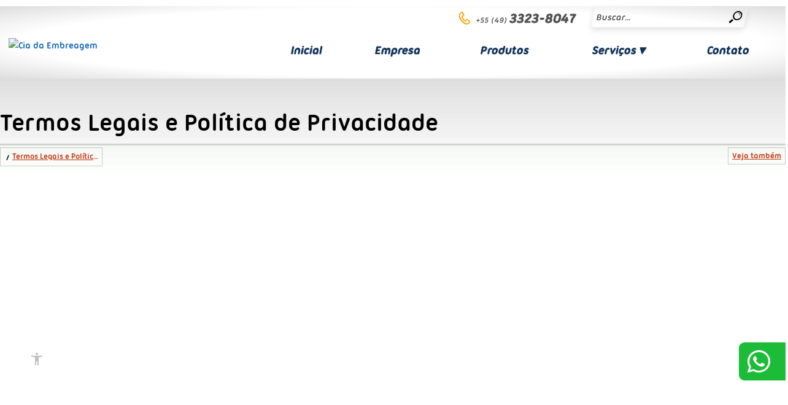

--- FILE ---
content_type: text/html; charset=utf-8
request_url: https://www.ciadaembreagem.com.br/Termos_Legais_e_Pol%C3%ADtica_de_Privacidade
body_size: 41852
content:
<!DOCTYPE html><html lang="pt-br" xml:lang="pt-br" xmlns="http://www.w3.org/1999/xhtml"><head><script defer="defer" src="/js/682-js-pt-br.js"></script><title>Termos Legais e Política de Privacidade | CIA da Embreagem - Tecnologia original em remanufaturados</title><meta charset="UTF-8"/><meta content="index,follow" name="robots"/><meta content="width=device-width,initial-scale=1,minimum-scale=1" name="viewport"/><meta content="prestar, embreagens, embreagem, qualidade, serviços, confere" name="keywords"/><meta content="A Cia da Embreagem atua no mercado de remanufaturamento há mais de 24 anos. Comercializa embreagens, atuadores e rolamento de embreagens, além de prestar os serviços de retífica de volante e balanceamento do conjunto de embreagem. A empresa conta com…" property="og:description"/><meta content="A Cia da Embreagem atua no mercado de remanufaturamento há mais de 24 anos. Comercializa embreagens, atuadores e rolamento de embreagens, além de prestar os serviços de retífica de volante e balanceamento do conjunto de embreagem. A empresa conta com…" name="description"/><meta content="A Cia da Embreagem atua no mercado de remanufaturamento há mais de 24 anos. Comercializa embreagens, atuadores e rolamento de embreagens, além de prestar os serviços de retífica de volante e balanceamento do conjunto de embreagem. A empresa conta com…" name="dcterms.description"/><meta content="" property="og:locale"/><meta content="https://t6.al/fsax.png" property="og:image"/><meta content="https://t6.al/fsax.png" name="image"/><meta content="image/png" property="og:image:type"/><meta content="600" property="og:image:width"/><meta content="315" property="og:image:height"/><meta content="https://www.ciadaembreagem.com.br/Termos_Legais_e_Política_de_Privacidade" property="og:url"/><meta content="general" name="rating"/><meta content="2026-01-09T21:10Z" name="dcterms.modified"/><link href="https://www.ciadaembreagem.com.br/Termos_Legais_e_Política_de_Privacidade" rel="canonical"/><style>*{scrollbar-color:#1565c0 #fff}::-moz-selection{background:#1565c0;color:#fff;text-shadow:none!important}::selection{background:#1565c0;color:#fff;text-shadow:none!important}:invalid,button{box-shadow:none}.bhv{overflow:hidden}.bty::before{content:" ";display:block;width:100%;height:.01em}.bwn .zo:first-child .u0,.bwn .zo:last-child .u0{border-radius:30px;border:0!important;transition:transform .5s;animation-duration:1s;transform-origin:0 0;outline:6px #fff6 solid}.g6 .dqk{width:310px}.g6 .dqk *,.g6 .dqk{opacity:1!important}.dr1{color:#9e9e9e;font-family:tahoma,sans-serif;padding-top:5px;padding-bottom:5px}.bby div:has(>img[src^="data:image/svg+xml"]){transition:transform .3s;transform-origin:50% 100%}.bwn:has(.u0) .zo:last-child{top:-140px;left:-100px}.dsg{filter:grayscale(1)!important}.bwn:has(.u0){list-style-type:none;float:right;margin-left:120px;margin-bottom:-210px}.bwn:has(.u0) .u0{width:100%!important;max-width:100%!important}@keyframes a{from{filter:brightness(1.6);transform:rotateZ(var(--degs))}to{filter:brightness(1)}}.bwn .u0.uc{--degs:2deg;animation-name:a}.bwn .dqt{z-index:2}.dqr{position:fixed;top:1px;left:1px;visibility:hidden;pointer-events:none}.byi{white-space:pre-wrap}.dx5{align-items:center}.db{break-inside:avoid-column}.n- .u9,.n- .bqp,.bxy{width:100%}.dw0{opacity:0}.dx7{opacity:.2}.dw1{opacity:.5}.bv3{top:-2px}.dw4{top:-1px}.dvw{line-height:1}.bxf{vertical-align:top}.dxc{cursor:help}.bxv{white-space:nowrap}.mb{display:table!important}.md{display:table-row}.mc{display:table-cell}.dxh{margin-left:10px}.uj{height:580px;border:1px #d7ccc8 solid;border-radius:18px}.gd{border-style:dashed!important}.qs.rx{padding-top:12px;width:calc(50% - 10px);padding-right:15px}.pd{margin-bottom:60px}.k4{display:flex;flex-direction:column;justify-content:space-between;writing-mode:vertical-lr;width:100%}.c7{max-width:40%;border-top:1px #78909c solid;margin-top:20px;vertical-align:top}.c7:first-child{border-right:1px #78909c solid}.c7 .yq:first-child{margin-left:0!important}.c7 .yq{margin-top:2px!important}.dqs .ji:has([type="file"]) .u9,.dqs .ji:has([type="file"])::before{top:-10px;left:-10px;width:calc(100% + 20px);height:calc(100% + 20px);color:#0000}.ji:has([type="file"]) .u9{opacity:0}.dqs .ji:has([type="file"])::before{background:#ef6c0099 url('//t6.al/1O4i.svg') center no-repeat!important;background-size:auto 70%!important}.bhd .z5{padding-bottom:4px;border-bottom:2px #e0e0e0 dashed}.he .uq{max-width:135px;max-height:135px;width:auto;height:auto;z-index:2}.bmr{height:auto}.bmr.rx{width:50%;margin-top:0}.bvd,.bvc{margin-bottom:4px;padding:4px 0}.bvc{border-bottom:2px #a80000 solid}.bvd{border-bottom:2px #eee solid}.va{border:1px solid #d7ccc8}.u-.r7{filter:brightness(.9)}.u-{border:0!important;padding-left:0;padding-right:0;width:1em!important;outline:0!important}.btj,.bti{color:#fff;padding:0 2px;min-width:14px;top:-2px}.bti{background:#1ec700}.btj{background:#d10000}.c9{flex-basis:25%;transition:filter .5s,opacity .5s;flex-shrink:0;filter:blur(0);opacity:1}.c9:not(.bg8),.c9.dw3{filter:blur(16px);opacity:0}.dqy .bpz,.bud .bpz{display:block!important}.dqy .ha,.bud .ha{padding-bottom:24px}.dqy .bg,.ha::before{display:none}.dqy .ha::before,.bud .ha::before{display:block}.dqy .bue .bpz,.bud .bue .bpz{display:none!important}.we{opacity:.2!important}.tz:first-child{border-top:0}.tz{border-top:1px #e0e0e0 solid;padding-top:14px}.bug{border:1px #0003 solid;overflow:clip}.bad:has(.ug){contain:paint}.bad[href="#"],.z7[href="#"]{cursor:default!important}.biq{background:#fff}.bhg .bqp{border-width:0 0 1px 0!important}.bhg{border:1px #d7ccc8 solid;padding:5px}.k2{color:#000c;min-height:38px;padding:6px}.bxh{width:50vw;height:50vh}.bht,.bhs{background:url('//t6.al/Hbb.svg') center;background-size:100% auto;width:14px;height:8px;opacity:.3;cursor:pointer}.bht{margin-left:-14px;top:3px}.bhs{margin-left:2px;top:-2px}.bht.uc,.bhs.uc,.bhr{opacity:1}.hx:empty:not([src]){height:1px;margin-bottom:-1px;display:block;pointer-events:none}.bdb{width:18px}.bc7{width:48px;background-size:90% auto!important;background-position:center!important;background-repeat:no-repeat!important}.bdb .bdc{width:100%;height:100%;padding:0}.bby{height:100%}ul,ol{padding-left:20px}.et,nav ol,nav ul{list-style:none;padding-left:0}*{box-sizing:border-box;font-family:inherit;line-height:inherit;font-size:inherit;margin:0;padding:0}:invalid~.w3,:invalid~.w3 .z5{color:#b44}table{border-collapse:collapse;border-spacing:0}a,abbr,acronym,address,article,.df,caption,cite,code,dd,del,dfn,div,dl,dt,em,fieldset,footer,form,h1,h2,h3,h4,h5,h6,header,html,i,iframe,img,ins,kbd,label,legend,li,nav,ol,p,pre,q,s,samp,section,span,strong,sub,sup,table,tbody,td,tfoot,th,thead,tr,tt,ul,var{background:0 0;border:0;outline:none;position:relative;vertical-align:baseline}td{vertical-align:top;height:inherit}.z5.uc .uz:not(.bdz),img:not(.bdz).uc{filter:brightness(107%)}.bk{cursor:copy;opacity:0;transition:opacity .5s;background:url('//t6.al/O6B.svg') center no-repeat;background-size:100% auto;width:20px;height:.6em;z-index:3}.bvz.uc .bk{opacity:.8}.fx .s.uc~.m7,.fx .s.uc~.m9{text-decoration:underline;text-decoration-thickness:2px;text-underline-offset:4px}.fx .s{width:100%;height:100%;position:absolute;z-index:2}.kg .bk{display:none!important}h1,h2,h3,td,th{word-wrap:break-word}html{overflow-y:scroll;-webkit-text-size-adjust:100%;scroll-behavior:smooth;scroll-padding-top:60px}.dc,.kg,.df,html{height:100%}.df{font-size:12px;line-height:1.6;scroll-behavior:smooth}a{color:#16b}:checked+.w3,.z5.uc{text-decoration:underline}:focus,a:active,button:active{outline:#00000040 dotted 1px}::-moz-focus-inner{border:0;padding:0}th [contenteditable]{outline:0}a:active,a:visited{text-decoration-style:double}a{text-decoration:none}.bkl,button,embed,input,select{position:relative}.l8,.r0,.bkj,.z5:after,.mq:after,.s{position:absolute}.s{width:1px;height:1px;opacity:0!important}.kh,button,embed,img,input,select{vertical-align:middle}sub,sup{font-size:75%;line-height:0}sup{top:-.5em}sub{bottom:-.25em}nav ol,nav ul{list-style-image:none}legend{white-space:normal}button,select{text-transform:none}option{transform:none!important}option{color:inherit;font-style:normal}.z5:after{bottom:-4px;content:"";left:-4px;right:-4px;top:-4px}.buw .nc{display:none}.buw .u9{display:none!important}.buw{outline:1px #00000026 solid;outline-offset:-1px;background:#fff}.du8{min-height:46px}.buw.uc:after{bottom:0;content:"";left:0;right:0;top:0;z-index:2;position:absolute;pointer-events:none;background:#ffffff80 url('//t6.al/1wjQ.svg') center no-repeat;background-size:46px auto;filter:invert(100%)}.mq:after{bottom:-5px;content:"";left:-5px;right:-5px;top:-5px;z-index:0}.zq{max-width:40vw;word-wrap:break-word}.dqy .zq:empty::before,.bud .zq:empty::before{content:"--"}button.ou{border:0!important}.c5,.l5,details{display:block}.l9,nav li{display:inline}.l-,.ny .bmq,.ny .ub,.ny .bjl{display:inline-block}.btz{overflow:clip}.bca{margin-left:5px}.dxq{margin-right:10px}.bcj{margin-right:30px}.dt-{margin-right:20px}.du6{margin-left:20px}.dw-{margin-right:15px}.bck{margin-right:5px}.bcm{margin-top:10px}.bb6{margin-bottom:10px}.dwz{margin-bottom:20px}.bco{margin-top:5px}.bb7{margin-bottom:5px}.bhw{overflow:visible!important}.l7{display:flow-root}.l6{display:flex}.ru{flex-direction:column}.rv{flex-direction:row}.rw{flex-wrap:wrap}.z6,.buy{text-decoration:underline}.r6{font-style:italic}.bhx{padding:0}.bhy{padding:1px}.dtu{padding:2px}.dqz,.ma,[hidden],datalist,.bdd,.ww .k,.wx .l,.cs .m{display:none}.mg .uz:nth-child(2){transition:opacity .5s,left .5s,top .5s!important;max-width:200%!important;width:auto!important;height:auto!important;background:#fff!important;filter:none!important}.wd.ma,.mb.ma{display:none!important}.dc,.kg,.kq{position:fixed}::placeholder{color:inherit;opacity:.7}.gi{padding:1px 3px;width:max-content}.wz .bby{border:1px #e0e0e0 solid;width:70vw}.bbr::after,.bbr::before{content:"";width:100%;height:28px;left:0;display:block;position:absolute;pointer-events:none;z-index:2}.bbr::after{background:linear-gradient(0deg,#00000014,#0000);bottom:0}.bbr::before{background:linear-gradient(180deg,#00000014,#0000);top:0}.i4{transition:left .3s}.z-{width:24px;height:24px;background:url('//t6.al/11w4.svg#d') center no-repeat;background-size:75% auto}.z-:nth-child(2){background-image:url('//t6.al/1CEC.svg');background-size:60% auto}.z-:nth-child(3){background-image:url('//t6.al/11w4.svg#b')}.bhz{padding:4px}.bh1{padding:8px}.bh2{padding:12px}.bh3{padding:16px}.bh4{padding:20px}.bh5{padding:24px}.bh6{padding:28px}.bh7{padding:32px}.bh8{padding:36px}.bh0{padding:40px}.bxw{width:100px}.n2{display:inherit}.n2{max-width:75px}.bx3{width:210px}.bx4{width:190px}.bx7{width:290px}.dxs{width:400px}.bx-{width:390px}.bx9{width:410px}.wy .nz,.ww .ng,.wx .nh{width:40vw}.wy .vp{height:30vh}.n-{display:inline-block;vertical-align:middle}.n-.uc .nc>span{opacity:1}..x_envoltorio_mais_externo_de_campo.x_hover .x_envoltorio_de_ajudantes_de_input{display:flex}.n- .u9:not(.vp):not([type="file"]){padding-right:37px!important}.zu:last-child>td{border-bottom:0!important}.bty .d9{width:19px;height:19px;background:#0000 url('//t6.al/O6p.svg')!important;background-size:100% auto!important}.bty .dxp{width:19px;height:19px;background:#0000 url('//t6.al/aSd-.svg')!important;background-size:100% auto!important}.zu:has(.vt) .dxp,.zu:has(.vt) .d9{opacity:1;pointer-events:all}.zw .dy{width:19px;height:19px;background:#0000 url('//t6.al/1wjQ.svg') center no-repeat!important;background-size:100% auto!important;margin-left:6px}.zw .dx{width:19px;height:19px;background:#0000 url('//t6.al/1wjR.svg') center no-repeat!important;background-size:90% auto!important;margin-left:6px}.buf .dy,.buf .dx{margin-left:2px}.buf .dy,.buf .dx,.buf .d9,.buf .dxt,.buf input[type="checkbox"],.buf input[type="radio"]{width:auto!important;height:auto!important;max-width:12px!important;max-height:12px!important}.bwg,.buf .d6{width:13px!important;height:13px!important}.g8:has(.bwi) .u9{border-radius:20px;padding:0 8px;margin:0 10px 10px;z-index:3}.zw .d5{width:19px;height:19px;background:#0000 url('//t6.al/1ZA_.svg') center no-repeat!important;background-size:15px auto!important;display:none;vertical-align:middle}.buc .d5{display:inline-block}.s3 .u9{border-radius:5px;font-size:20px;padding:0 10px;width:210px;line-height:1;background:none;margin-right:4px}.s3 .fd.uc{background:#90dbfa!important}.s3 .fd{box-shadow:none!important;margin:0;background:#e0e0e0!important;min-width:80px;border-radius:0!important;padding:4px 4px 5px}.s3{line-height:28px!important}.bhi{padding:3px;line-height:32px;border-top:0;position:sticky;background:#051b37;z-index:4;box-shadow:0 10px 30px #00000040;color:#fff;left:240px;bottom:40px;margin-bottom:40px;margin-top:20px}.n-.ma{display:none}.byc{width:590px}.byd{width:700px}.bye{width:690px}.byf{width:810px}.byg{width:900px}.byh{width:890px}.bxx{width:1e3px}.bx0{width:990px}.bxz{width:1010px}.ju{scrollbar-width:none;overflow-y:clip;flex-direction:row}.t2{height:40px}.t4{height:80px}.t7{height:160px}.t8{height:320px}.t3{height:400px}.t5{height:750px}table,.buu{text-align:left}.ba1 .z5{display:none}.xz .sa.uc{filter:brightness(1.2)}.bus{text-align:center}.buv{text-align:right}.f4{column-count:2}.but{text-align:justify}.rx{float:left}.rz{float:right}.ry{float:none!important}.c5{margin:0 auto}.hx{clear:both}.bp5{border-radius:6px}.dth{font-size:10px}.brw{font-size:11px}.bkq{font-size:12px}.dtn{font-size:13px}.w4{font-size:14px}.dv9{font-size:26px}.dwx{font-size:20px}.r3{font-size:18px}.dts{font-size:17px}.dti{font-size:15px}.dto{font-size:16px}.bt2{font-size:8px}.bcn{margin-top:14px}.dwd{margin-top:20px}.bp4{border-radius:3px}.bp3{border-radius:16px}.r0{opacity:.65}h1,h2,h3{font-weight:700}h1{font-size:28px}.r4,h2{font-size:21px}h3{font-size:17px}form{line-height:38px}button,input,select,textarea{background:#f5f5f5;line-height:1.5;width:200px}input,select,textarea{padding:5px;border:1px solid #d7ccc8}.dj.uc{box-shadow:1px 4px 8px #0000004d}button.dj{width:auto!important;min-width:110px}.fd.bx7,.dj.bx7{width:290px!important}.dj{background:linear-gradient(180deg,#fff,#eee)!important;border-radius:4px;box-shadow:1px 2px 3px #0000004d;color:#212121!important;display:inline-block;font-weight:700;font-size:14px;line-height:1.2;padding:8px;text-decoration:none!important;transition:background .35s,box-shadow .35s,color .35s}.dk{background:#ad6!important}.dj.ma{display:none}.cs .nj,.cs .u9,.cs .bqp{border:0!important;border-bottom:2px solid #d7ccc8!important}.cs .u9,.cs .bqp{background:none}.cs .nj.uc,.cs .u9.uc,.cs .bqp.uc{border-bottom-color:#827717!important}.w3.l5{line-height:1;margin-bottom:3px}select[multiple],textarea{min-height:40px;resize:vertical}.r0,.ww .bqp,.wx .bqp,input[type="checkbox"],input[type="radio"]{background:0 0!important}input[type="checkbox"],input[type="radio"]{border:0;padding:0!important;width:17px!important;height:17px!important}button{border:0;padding:3px}.fd{white-space:nowrap}.cm{background:#bdbdbd!important;color:#000}table td,table th{border-bottom:1px solid #0000001c;padding:4px 9px;font-size:inherit;border-left:1px #0000000d solid;min-width:86px}table thead:not(.fk) th{border-bottom:0}.bub td,.bub th,.bub td .u9,.bub td .bqp,.bub td .du8,.bub td .dxd{padding:16px;border-left:0}.bub td:has(.u9),.bub td:has(.bqp),.bub td:has(.dxd){padding:0}table.buf td,table.buf th{padding:1px;font-size:11px;min-width:44px}table.buf .fj{padding:0 0 0 13px!important}table.buf .fo{padding:0!important}table.buf th.fj{min-width:78px;z-index:3;padding:0!important}table table td,table table th{min-width:0}table table table th{opacity:.2;transition:opacity .4s}.wd .uz:first-child{transform:scale(.74)}.wd .uz.bg8{transform:scale(1)}table tr.uc th{opacity:1}.o7{background:#d7ccc8;border:0}.o-{min-width:.1%;height:12px;background:#122c5c}table:not(.bud) .ha.uc::before,table:not(.bud) td.uc::after{content:"";height:990vh;left:0;position:absolute;top:-445vh;width:100%;z-index:0;pointer-events:none;display:block;background:#9e9e9e1a}table:not(.bud) .ha.uc::before{height:100%;left:-445vh;top:0;width:990vw}table table td.uc::after,table table th.uc::after{visibility:hidden}table tr.ws td{background-color:#bf360c1a!important}table tr.zz td{background-color:#ffcc8047!important}table table td{background:none!important}table tr.bew td,table tr.bev td,table table tr.bex td{background:#aad791!important}.zt{display:table-row!important}table table td{line-height:1}table table th{padding:2px 1px!important}table td:first-child,table th:first-child{border-left:0}.fm th:first-child{padding:0!important}table table{border:0;min-width:100%}.de{backdrop-filter:blur(5px)}table .fp{padding:0 16px!important;line-height:1}table .fp .nc{display:none}table .d3{width:17px;height:17px;float:left}.d3{background-image:url('//t6.al/O8j.svg');background-position:center;background-repeat:no-repeat;background-size:auto 11px;z-index:5}.u7{opacity:0;transition:opacity .7s}table .fp .u9{opacity:1}table .fp .n-{width:calc(100% - 17px);float:left}table .fr{min-width:150px}table .fr .n-{width:60px!important;overflow:hidden!important}table .fs{min-width:208px}table .fs .n-{width:84px!important;overflow:hidden!important}table .fq .u9[type*="date"]{width:220px!important}table .fq .n-{width:calc(50% - 19px)}table .fq .w3{width:18px;float:left;border-radius:10px 0 0 10px;line-height:17px;font-size:10px;text-align:center}table .fq .w3:nth-child(3){display:none}table th.fj{min-width:132px;z-index:4;resize:horizontal;overflow:auto}table th.fj::-webkit-resizer{display:none}table .bue th.fj{z-index:3}.fj.uc::before{content:"";width:4px;height:100%;position:absolute;background:#bd3200;right:0;top:0;pointer-events:none}table .fp .bqp,table .fp .u9{padding:1px 2px;font-size:9px;border:0;background:none;width:auto}.buf .fp .bqp,.buf .fp .u9{padding:0 2px}table .fp .n1,table .fp .bqp{width:42px;min-width:42px}.dqy .bub>.fk,.dqy .bub>thead th,.bud>.fk,.bud>thead th{display:none!important}.dqy .bt5>thead:nth-child(2) tr:first-child th:first-child,.bud.bt5>thead:nth-child(2) tr:first-child th:first-child{display:block!important;border-bottom:0!important}.dqy .bub>tbody>.zu>.ha:not(.ma),.bud>tbody>.zu>.ha:not(.ma){display:block;border-left:0}.dqy .bub>tbody>.zu>.ha,.bud>tbody>.zu>.ha{border-bottom:0;vertical-align:bottom}.dqy .bub td,.bud td{background:#0000!important}.dqy .bub>tbody>.zu,.bud>tbody>.zu{border:1px #d7ccc8 solid;border-top:10px #d7ccc8 double;background:#0000!important;height:auto}.g6{vertical-align:top!important}.g6 .r9{line-height:21px}table table td,table table th{border-bottom:0;background:none}table table th{border-top:0}table table td{border-top:1px solid #0000001a}thead.ma~tbody td{border-top:0}.vu{outline:0!important}.bmn,.vu,.hd .n-,.he .n-{width:100%}.he .nj,.he .np,.he .buw,.he .u9,.he .bqp{background:none;border:0!important;border-bottom:1px #000 dashed!important;width:100%!important;padding:1px}.he .buw{outline:0!important}.ha .u9[accept]{opacity:0!important}.ha .ji::before{border-bottom:1px #000 dashed!important;background-color:#0000!important}.he .np.uc,.he .nj.uc,.he .u9.uc,.he .bqp.uc{border-color:#4f89b7}.he{padding:2px 8px;cursor:text}.hd:has(.g8):after,.he:has(.g8):after,.hd:has(.ug):after,.he:has(.ug):after{width:100%;height:100%;content:"";position:absolute;display:block;z-index:1;left:0;top:0;background:url('//t6.al/mkhn.webp');mask-image:radial-gradient(#000,#000,#000,#0000,#0000)!important;-webkit-mask-image:radial-gradient(#000,#000,#000,#0000,#0000)!important}.g8,.zq:has(.ug){z-index:2}.bud>tbody>.zu>.ha.uc{background:#fff}.z1>td{background-image:url('//t6.al/6NIC.webp')!important}.m-,.na{margin-left:40px}th.uc [contenteditable],[contenteditable]{cursor:text;outline:1px #0003 dotted}.w3{cursor:text}.kp,a,button,[aria-label="Tirar print direcionado"]{cursor:pointer}input[type="checkbox"].uc,input[type="radio"].uc{transform:scale(1.2)}.gi{background:#000c}.i4::after,.i4{background:#000}.i4::after{content:"";position:absolute;width:10px;height:10px;left:calc(50% - 5px);bottom:-5px;transform:rotate(45deg)}.dq1,.df{background:#fff}.j-,.df{color:#000}.gi,button{color:#fff}::highlight(parcial){background:#009800;color:#fff}.dp- ::highlight(parcial){background:#a86400}::highlight(parcial_fraca){background:#42424240!important;outline:1px #ffffff1a solid}.cm.uc{background:#e0e0e0!important}.pc{color:#fff!important;background:#d33}.i4:empty{opacity:0}.i4{opacity:.65}.gi{transition:opacity 2s}.mq{padding-bottom:11px!important;pointer-events:none}.mr{display:block;max-height:60vh;min-width:125px;overflow-y:auto;overflow-x:hidden;padding-bottom:4px;z-index:2}.y- .bah{padding-right:11px}.y-::after{content:"▼";width:10px;text-align:right;height:10px;font-size:8px;top:50%;line-height:1;right:0;position:absolute;margin-top:-5px;pointer-events:none}.bcu .mr{min-width:auto;text-align:left}.bts .mr{max-height:none!important}.n7 .mq{top:auto;bottom:100%;padding-bottom:0!important}@keyframes b{0%{transform:translateY(0)}50%{transform:translateY(-12px)}100%{transform:translateY(0)}}@keyframes c{0%{filter:blur(0)}50%{filter:blur(4px)}100%{filter:blur(0)}}@keyframes d{0%{width:1%}100%{width:100%}}@keyframes e{0%{background-position:center center,0 40px}100%{background-position:center center,0 0}}.bqr{filter:blur(3px);transition:filter 1s}.bqr.uc{filter:blur(0)}.ee,.dqa{animation:c 1s infinite}.bty:has(.du5){background:#002d49;color:#fff;font-size:40px;padding:70px}.du5 .uz{width:80px;margin-bottom:30px;height:auto}.ta .dq1{color:#000;transition:color 1s,background-color 1s}.ta .dq1.uc{background-color:#000;color:#fff}.ta{background:linear-gradient(-45deg,#d7ccc8,#fff,#d7ccc8,#fff,#d7ccc8);background-size:400% 400%;animation:g 7s ease infinite;min-height:calc(100vh - 1px)}.bjw.bg8{animation:f 1s ease infinite}@keyframes f{0%{opacity:.5}5%{opacity:1}}@keyframes g{0%{background-position:0 50%}50%{background-position:100% 50%}100%{background-position:0 50%}}@keyframes h{from{outline-color:#fff}to{outline-color:#000}}.mt{animation:h .1s ease infinite}.ee{pointer-events:none}.vc{outline:2px #e6510080 solid;outline-offset:-4px}.vt:not(:has([contenteditable="true"])),.vt.bmx~.w3,.vt.hm~.w3{font-weight:700}input:-webkit-autofill,input:-webkit-autofill:hover,input:-webkit-autofill:focus,input:-webkit-autofill:active{-webkit-transition:color 99999s ease-out,background-color 99999s ease-out}.ms{overflow-y:visible;overflow-x:visible}.n-:has(.dxw):before{color:inherit;content:"🡣";position:absolute;right:10px;font-size:12px;top:10px;z-index:2}.dx3{color:#424242}.dx3.uc{color:#424242;background:#eee}.dxw{color:inherit;background:#fff;overflow-y:auto;scrollbar-width:thin;max-height:180px;border-top:1px #eee solid}.n-.uc{z-index:3}.i4{line-height:1}.dwn{width:max-content}.y5:has(.dv6) .ep,.y5:has(.dv6) .bhp{display:none}button.cb.uc{background:#000!important}.bt5{counter-reset:contador-de-linhas}.z2 .g6::before{counter-increment:contador-de-linhas;content:'#' counter(contador-de-linhas);position:absolute;left:12px;top:8px;line-height:1;font-weight:700;z-index:2;opacity:0;pointer-events:none}.bt5:has(.d5.uc) .g6::before{opacity:1}.bt5:has(.d5.uc) .g6 *:not(.d5){opacity:0}th,thead,tr{overflow:visible}.fd{width:110px;background:#616161}.kh{display:table-cell}.kh,.pswp__item{cursor:url('//t6.al/1Zfl.svg'),auto}.kh>div{cursor:auto}.dqu{background:radial-gradient(ellipse farthest-corner at 50% 50%,#ffffff59,#ffffff80,#ffffffb3,#fffc)!important}.kg{background:radial-gradient(ellipse farthest-corner at 50% 50%,#fffffff0,#ffffffd1,#ffffffb8,#ffffff78);left:0;top:0;padding:20px;backdrop-filter:blur(3px)}.kg:has(.uw){background:#0009}.kg:has(.uw) .h8{filter:none!important}.kg,.dtf{z-index:10000001}.bb0 .z5{color:#fff}.bb1{background:#000c;color:#fff;padding:20px 27px 24px 20px;margin-right:10px;max-width:30vw}.bb0{left:1px;top:1px;z-index:2;font-size:19px}.ei{bottom:10%;left:calc(50% - 187px);padding:20px 40px 24px 108px;background:#fff url('//t6.al/11vq.svg') 36px center no-repeat;background-size:auto 60%;font-size:49px;color:#0079db;border:20px #0079db solid;transition:border-color 1s,color 1s;box-shadow:20px 20px 20px #0000004d}.ei.uc{text-decoration:none;color:#000;border-color:#000}.bbz{height:calc(100vh - 1px);border:1px #000 solid}.ty .z5,.ty .bse,.bkh .z5{color:#616161}.bkh .z5.uc{color:#263238}.cs .u9,.cs .bqp{padding:6px 0}.cs .vp{height:90px;width:100%}.t0{margin-bottom:-10px}.t0 .z5{color:#78909c;line-height:1.2;display:inline-block;font-size:20px;padding:15px}.tx{margin-bottom:9px}.tv{margin-bottom:6px}.tv .vp{height:100px}.tv .nz{width:100%!important;margin-left:0!important}.tv .n-,.tw .n-{width:100%}.cs{border:1px #78909c solid;padding:75px 20px 25px}.dd{top:0;left:0;display:block!important;cursor:default!important}.uk{width:50vw;height:60vh;border:10px #00000012 solid;background:#fff;margin-top:20px}.bg9{z-index:3;background:none;padding:14px 0 17px;width:auto;color:#02a!important}.bg9.uc{text-decoration:underline!important}.dd.ma{display:none!important}.dc{z-index:10000000;top:0;background:#00000080}.dj.bp6{background:#ad9!important}.bf3,.bf4{margin-right:48px;color:#9e9e9e;font-size:20px}.bvy{font:700 11px arial,sans-serif!important;background:#000000e6;max-width:310px;color:#fff;padding:3px 4px;position:fixed;border-radius:4px;line-height:2;text-align:center;pointer-events:none;opacity:0;display:none}.df:has(.dtj.uc) .bvy{display:block}.bvy.bbn{opacity:.08}.bvy.uc{opacity:1}.bmu{pointer-events:none;border:2px #0000004d dotted}.bmu,.i4,.bvy{z-index:9999999999999!important}.gi{font-family:arial,sans-serif}.op .or{font-size:37px;text-align:center;font-weight:700;margin-top:10px;background:#c22;color:#fff;padding:22px 10px 26px;line-height:1;border-radius:999px}.op .or .m6,.op .or .m8{color:#fff}.cs .or{font-size:52px}.os .sa{line-height:1.6}.ot{margin:4px 4px 0 0;width:calc(100% - 74px);border-radius:99px 0 0 99px;background:none;border-color:#000}.buz,.fd.ou{text-indent:999vw;white-space:nowrap;overflow:hidden}.fd.ou.uc{background-color:#9e9e9e!important}.fd.ou{background:#fff url('//t6.al/O6v.svg') center no-repeat!important;background-size:auto 70%;margin-bottom:-4px;padding:21px 0;width:70px!important;filter:invert(1)!important;border-radius:0 99px 99px 0}.b9 .u9,.b9 .bqp{background:#fff;border-top:0;border-left:0}.b9{box-shadow:0 0 90px #3e27231a}.b9{background:#f5f8fa}.cb{font-size:30px;line-height:1.25!important}.dq2{background:#eeec;border-radius:14px 0 0 14px}.dq3{background:#e0e0e0cc;border-radius:0 14px 14px 0;margin-left:4px}.bm5 .fx{margin:30px 0 10px}.mf{padding:5px 0}.bmw:before{content:"❝"}.bmw:after{content:"❞"}.btt{background:#f5f5f5a6;box-shadow:0 5px 10px #0003}.btt.uc{background:#fff}.btt .z5{display:block;padding:6px;color:#616161}.btt .z5.uc{background:#0000000d}.dp9,.r0,.dsw{pointer-events:none}.kq{z-index:999998}.z5[type^="image/"]:not([download]),.u0[width],.u0[height]{cursor:url('//t6.al/a4NS.svg') 36 36,auto}.yt .u0:not(.rz):not(.rx){display:block;margin-left:auto;margin-right:auto}.qu{max-height:100%}.bjy{perspective:1e3px}.jw{transform-style:preserve-3d;will-change:transform;transition:transform .2s}.h8.uc{transform:rotate(270deg)!important}.uw,.cs{border-top-right-radius:38px;corner-top-right-shape:scoop}.h8{z-index:8040;background:url('//t6.al/O6w.svg') center no-repeat;background-size:50px;height:50px;right:-23px;top:-23px;width:50px;transform:scale(1);transition:.4s transform;filter:invert(1)}.l8{width:1px;height:1px;overflow:hidden;opacity:0}.uz:not(.l5):not(.ma){min-width:1px;min-height:1px;display:inline-block}.bv0{overflow:hidden!important}.bv0:has(.bv1){display:inline-block}.r1,.r2{display:table-cell;opacity:0}.r2{box-shadow:0 0 4px #0006,0 0 5px #0006 inset}.r1{box-shadow:0 0 4px #ffffff80,0 0 6px #ffffff80 inset}.r0{margin:0;border-radius:15px;display:table;z-index:9999;max-width:99%}.w2 .btk{font-size:18px}.w2 .fw{border-bottom:0;margin-bottom:0}@media(min-width:1024px){.w2{max-width:410px}.wd.uc .uz:first-child{opacity:0}.bj4{width:700px;max-width:80vw}}.r0{transition:left .3s,top .3s,width .3s,height .3s}.uu{z-index:2;height:inherit;transition:left .2s,margin-right .2s,width .2s;left:0;margin-right:0;width:100%}.uu .uz{height:100%;object-fit:cover;left:0;top:0}.uu.uc{left:-5%;margin-right:-10%;width:120%}.kg:has(.ut){backdrop-filter:blur(6px)}.kq,.r0{mix-blend-mode:exclusion !important;filter:invert(100%)!important}.bcv{margin-left:-87px}.nz .vp{resize:both}.nc:empty{display:none}.nc>span,.u9[readonly],.bqp[readonly]{opacity:.5}.gl,.k,.l,.nc,.nc>span{transition:opacity .5s,max-width .5s}.b0,.b1,.k,.l{width:18px}.n-:not(.uc) .nc{max-width:0;min-width:0!important;opacity:0;visibility:hidden}.dqy .bub td,.bud td{border-bottom:0!important}.kg,.uu .uz,.jf.bxy{width:100%}.jf.bxy{display:flow-root}.n5,.n6,.n4,.n1,.n3{max-width:78px}.bqk,.n1 .bqp,.n3 .bqp{height:100%}.nt .u9,.nv .u9,.ns .u9{border-right:0!important}.n5 .bqp,.n6 .bqp,.n4 .bqp{border-left:0}.nt .nc,.nv .nc,.ns .nc{min-width:53px!important}.n1{min-width:58px}.wd .uz:first-child{object-fit:contain;max-width:92%;max-height:92%;transition:opacity .3s,transform .55s linear .35s}.dsd .uz:first-child{object-fit:contain!important}.nc:before{content:"";width:1px;height:140%;position:absolute;left:-11px;top:5px;background:#0003;transform:rotate(-45deg);transform-origin:top left}.n- .nc{position:absolute;right:0;top:0;height:20px}.nz .nc:before{display:none!important}.nz .nc{position:absolute;top:auto;right:10px;bottom:10px;opacity:.7;height:22px;border:1px #e0e0e0 solid}.nz .gl:after{display:none!important}.nz .gl{padding:0 3px 0 10px}.k,.l,.b1,.b0,.m{background-size:13px auto!important}.nz .gl,.m{width:21px}.bc9{background:#0000 url('//t6.al/O6u.svg') center no-repeat;width:19px;background-size:13px!important}.k,.l,.m{background:url('//t6.al/O6D.svg') center no-repeat}.b1,.b0{background:url('//t6.al/O6E.svg') center no-repeat}.dt9{padding-left:14px;background:url('//t6.al/1NHZ.svg') left center no-repeat;background-size:10px auto}.dni .ji::before{border:3px #3daa09 solid!important}.v{background:url('//t6.al/1_zz.svg') center no-repeat;margin-right:48px}.bud .bg,.buf .v{background-color:#fff;filter:invert(1)}.d5.uc,.dx.uc,.dy.uc,.eg.uc,.ek.uc,.eh.uc,.v.uc,.bg.uc,.d7.uc,.d1.uc,.d0.uc{opacity:1}.fi,.g-,.g9{color:#3885a6;background:#8277170a}.bhs{transform:scaleY(-1) scaleX(-1)!important}.bg,.d7,.d1,.v,.eg,.eh,.dxf,.d0{width:32px;height:32px;background-size:30px auto;vertical-align:middle;opacity:.5}.eg,.eh{width:30px;height:30px;filter:invert(1)}.dxf{background:url('//t6.al/wRUF.svg') center no-repeat;background-size:24px auto}.ek{background:url('//t6.al/f3a2.svg') center no-repeat;background-size:28px auto}.eg{background:url('//t6.al/f1Vo.svg') center no-repeat;margin-right:48px;background-size:26px auto}.eh{background:url('//t6.al/f1Vq.svg') center no-repeat;background-size:26px auto}.d0{background:url('//t6.al/1_zD.svg') center no-repeat;margin-left:35px;background-size:auto 20px;width:30px;height:30px;top:-1px}.d5,.dx,.dy{opacity:.4}.d1{background:url('//t6.al/O6I.svg') center no-repeat;background-size:72% auto}.d7{background:url('//t6.al/O6J.svg') center no-repeat;background-size:72% auto}.bg{background:url('//t6.al/1_zA.svg') center no-repeat;background-size:22px auto}.gl,.bc-,.bc8,.bda{align-items:center;justify-content:center;text-align:center;font-size:8px;color:#000;line-height:1.2;display:flex;flex:1 1 auto;padding:0 3px 0 0}.gl,.bc-{width:19px}.bc8{height:3px;width:60%;right:3px;bottom:3px}.bda{width:56px}.buq{opacity:.28}.bc2{min-height:300px}.r7,.fd{font-weight:700}table .ga{height:17px;min-height:17px}.fp .n- .u9{font-weight:700}.fp .n- .u9,.oz .bse,.u5{color:#009800}.fo:has(.eb) .u9,.oy .bse,.u8{color:#a86400}.fo:has(.ea) .u9,.o0 .bse,.u6{color:#bc2020}.oy .bse,.oz .bse,.o0 .bse{left:22px;pointer-events:none;position:absolute;font-size:9px;top:-1px;width:90px;background:#fff;padding:5px 7px 6px;display:none;border:1px #bdbdbd solid;border-radius:5px}.bbk{display:none!important}.oy.uc .bse,.oz.uc .bse,.o0.uc .bse{display:block!important}.co{background:#000;color:#fff}.dq4,.dq5,.dq6{transition:bottom 1.5s,opacity 1.5s,max-width 1.5s,left 1.5s,transform 1s;background:url('//t6.al/1-hf.svg') 14px center no-repeat #528640;background-size:28px 28px;color:#fff;border-radius:100px;left:200px;margin-left:auto;margin-right:auto;padding:10px 20px 10px 50px;position:fixed;z-index:10000001;max-width:0;transform:rotate(0);opacity:.9}.cn.uc,.dqn{max-width:100%}.cn{max-width:0}.dql{padding:1px 0}.dql{display:block;overflow:hidden;white-space:nowrap}.cn.uc .dql,.dqm{width:100%}.dq4,.dq5,.dq6{bottom:17px}.cn.uc{bottom:2px;transform-origin:left}.dq6{background:url('//t6.al/O6O.svg') 16px center no-repeat #8c8c8c;background-size:28px 28px}.dq5{background:url("data:image/svg+xml;utf8,%3Csvg%20xmlns%3D%22http%3A%2F%2Fwww.w3.org%2F2000%2Fsvg%22%20viewBox%3D%220%20-960%20960%20960%22%20fill%3D%22%23fff%22%3E%3Cpath%20d%3D%22M240-840h400v520L360-40l-50-50q-7-7-11.5-19t-4.5-23v-14l44-174H120q-32%200-56-24t-24-56v-80q0-7%201.5-15t4.5-15l120-282q9-20%2030-34t44-14Zm480%20520v-520h160v520H720Z%22%2F%3E%3C%2Fsvg%3E") 16px center no-repeat #933333;background-size:28px 28px}.cn{bottom:-38px;opacity:.2}.cn:last-child{opacity:.6}.cc,.dqa::after,.dqa::before{background-image:url('//t6.al/O6Q.svg');background-position:center;background-repeat:no-repeat;background-size:45px;overflow:hidden}.dqa::before,.dqa::after{content:"";position:absolute;width:45px;height:45px;max-width:100%;max-height:100%;top:0;left:0;bottom:0;right:0;margin:auto;mix-blend-mode:lighten;display:block;pointer-events:none;opacity:.5;z-index:2}.dqa::after{mix-blend-mode:darken;filter:invert(1);z-index:3}.cc{background-size:75%}.uz.bg8{background-color:#0000!important}.e7{min-height:280px}.fa{margin-bottom:50px}.fa .w3{display:none!important}.fa .fd,.fa .u9{border-radius:0!important;padding:20px!important;height:68px!important;border:0!important}.fa .fd{width:100px!important;float:right!important;margin-top:0!important}.fa .u9{background:#00000026!important;width:calc(100% - 100px)}.e8{line-height:2.3;font-size:20px;margin-top:30px;border:1px #d7ccc8 solid}.bva{text-transform:uppercase}.dq.uc{color:#e65100!important;border-color:#e65100!important}.dq{border:2px #000 solid;color:#000!important;padding:12px 30px;margin:14px 0 0;text-decoration:none!important}.kh:has(.j3){background:url('//t6.al/O6R.svg') center no-repeat;background-size:170px}.j3{min-height:220px;min-width:220px}.cc{background-position:center center;background-size:52px 52px;background-color:#000}.bt5,.dq7,.bt4{contain:paint}.bt5 .gh,.bt4 .gh{padding-bottom:20px;text-align:left;background:#fff;z-index:12}.zv,.zw,.zx{height:1px}.dq7 .z5,.bt4 .z5{text-decoration:underline}.bbc .bji,button.cb{color:#fff!important;font-size:16px;line-height:1}button.cb{padding:12px 20px}.bt1 .bbc{min-width:412px}.bt1 .bji{background:#003959!important}.bt1 .bji.uc{background:#0a6c9b!important}.b9 .u9[type="radio"]{top:-1px}.bv4{top:-2px;width:19px;line-height:12px;margin-right:8px;height:19px;border-radius:999px}.bty{min-height:calc(100% - 1px)}.bty:has(.or){height:calc(100vh - 1px);background:url('//t6.al/1OyC.svg') right bottom no-repeat!important;background-size:100% auto!important}.bbg .n-{margin-left:6px;width:70%}.bbf .fx{border-bottom:1px #fff solid;margin-bottom:12px;padding-bottom:3px;text-align:left}.bbg{border-right:1px #fff solid;margin-right:17px;padding-right:17px;width:52.2%}.bbf{padding:13px 15px}.bbf{border:1px #0003 solid;padding:14px 17px 12px}.wd,table thead{z-index:2}table thead.uc{z-index:5}.fk th:first-child{padding:0}table thead:not(.fk){z-index:5}table:not(.bue)>thead:not(.fk) th:first-child{display:table-cell!important}.bue thead:not(.fk){z-index:4}table:not(.bud)>tbody>tr>.he:has(table){padding:0!important}.g7 .bbo{display:none}table table thead{position:relative}.uw .uz:first-child{width:auto;height:auto}.uw .uz:first-child,.uw .bxg{max-width:70vw;max-height:70vh}.w0{max-width:70vw}.cp{color:#e65100!important}.bcb{margin-left:25px}.bcc{margin-left:50px}.bcd{margin-left:75px}.bce{margin-left:100px}.bcf{margin-left:125px}.s4 .bja{display:block;color:#fff;text-align:center;font-size:22px;margin-top:14px;margin-bottom:3px;text-shadow:1px 1px 1px #000;text-indent:inherit}.s4 .n-{width:199px}.s4 .bi7,.s4 .bi8{background:#fff;padding:10px}.s4 .bi-.uc{background:#bdbdbd;color:#000}.s4 .bi-{transition:background .5s,color .5s;width:398px;padding:9px;font-size:16px;margin:8px auto;background:#000;color:#fff}.s4 .bi7{margin-right:8px}.mq{transform-origin:top center;opacity:0;transform:perspective(600px) rotateX(-80deg);transition:opacity .25s,transform .25s;position:absolute;left:0;top:100%;z-index:11}.mq.uc{z-index:12}.mq .mq{z-index:13}.z5.rz+.mq{left:auto;right:0}.z5.uc+.mq{opacity:1;transform:perspective(600px) rotateX(0);display:block;pointer-events:all}.uc>.ug{height:28px;width:42px}.ug{height:19px;width:28px;opacity:.4;right:10px;top:10px;transition:height .4s,width .4s,max-width .4s;z-index:2}.ug::after,.ug::before{content:"";width:100%;height:100%;background:url('//t6.al/JTy.svg') center no-repeat;background-size:100% 100%;mix-blend-mode:darken;opacity:.5;z-index:2;left:0;right:0;position:absolute}.ug::after{filter:invert(1);z-index:3}.gz{width:28px}.gz .gy{background:#fff url('//t6.al/O6T.svg') center no-repeat}.gz .gx{background:#fff url('//t6.al/O6U.svg') center no-repeat}.gw{background-size:auto 100%;width:28px;height:28px;margin-bottom:2px}.brv .bse{position:absolute;left:0;bottom:0;width:0;height:7px;animation:d 6s infinite}.bp0{left:0;top:0}.bcp{background:#f7cc54;padding-left:3px;padding-right:3px}.et .zo{padding-top:26px}.gz .gv{background:url('//t6.al/O6V.svg') no-repeat,linear-gradient(0deg,#fff 50%,#bdbdbd 0);background-size:auto 50%,auto 80px!important;margin-top:20px}.gz .gv:not(.gu){animation:e 3s infinite}.bjn.brv::before,.bjn.brv::after{background:url('//t6.al/O6X.svg') center}.gz .gv.gu{background-image:url('//t6.al/O6X.svg'),linear-gradient(0deg,#fff,#fff);background-position:center,center}.gw.uc{filter:invert(100%)}.jv{transition:height .3s}.n- .bqj{min-width:55px!important}jdiv,[vw]{all:initial}jdiv *{all:unset}.df>jdiv>jdiv>jdiv>jdiv[class^="label_"],.df>jdiv>jdiv>jdiv[class^="main_"]{right:72px!important}.df>jdiv>jdiv>jdiv>jdiv[class^="button_"]{margin-right:60px;transform:scale(.7);transform-origin:right bottom}.df jdiv[class^="chatCopyright"]{display:none!important}.df>jdiv>jdiv>jdiv[class^="wrap_"]{z-index:1999!important}jdiv[class^="copyright_"]{display:none!important}jdiv[class^="copyright_"],jdiv[class^="logoIcon_"]{visibility:hidden!important}.btp{z-index:10}.btp,.bto{background:#fff;padding:0;width:60px;border-radius:70px 70px 0 0;outline:4px #ff98004d solid}.btp{left:105px;bottom:94px}.bto{left:30px;bottom:175px}.bto .bse{display:block;padding:10px 3px 14px;color:#2452fb;cursor:pointer;line-height:1.2;font-family:arial,sans-serif;border-bottom:1px #e0e0e0 solid}.bto .bjm{border-bottom:0}.gj .o2,.bp .bjm,.dsg .dsi,.dq8 .bdh{font-weight:700;color:#000!important}.df.bp *{transition:none!important;animation-play-state:paused!important}.dq8,.dq8 *{cursor:url('//t6.al/1ZB5.svg'),auto!important}.gj .o2::before,.bp .bjm::before,.dsg .dsi::before,.dq8 .bdh::before{content:"✔ "}.bto .bse.uc{text-decoration:underline}.bto .dsi{padding-top:45px;background:url('//t6.al/ksAQ.svg') center 14px no-repeat;background-size:26px auto}.bto .o2{padding-top:45px;background:url('//t6.al/1PR7.svg') center 14px no-repeat;background-size:26px auto}.bto .bjm{padding-top:45px;background:url('//t6.al/1LBg.svg') center 14px no-repeat;background-size:26px auto}.bto .bdh{padding-top:45px;background:url('//t6.al/1Ll8.svg') center 18px no-repeat;background-size:19px auto}.gj{letter-spacing:.2em}.bto .bxb{padding-top:55px;background:url('//t6.al/1hoF.svg') center 23px no-repeat;background-size:20px auto}.o.bwp,.o.uc{outline:4px #ff98004d solid;opacity:1!important}.ej,.o{outline-offset:15px!important;width:30px;height:30px;position:fixed;left:45px;opacity:.5}.o{bottom:120px}.ej{bottom:40px}.bto{letter-spacing:0}.bto,.btp,.ej,.o{z-index:999999999999}.btp,.ej.bwp,.ej.uc{outline:4px #00000026 solid;opacity:1!important}.btp{outline-offset:0!important;border-radius:9px 9px 9px 0!important;bottom:25px;left:100px!important}.ej::before,.ej::after,.o::before,.o::after{mix-blend-mode:darken;content:"";position:absolute;width:100%;height:100%;left:0;top:0;opacity:.5;background:url('//t6.al/1Ll9.svg') center no-repeat!important;background-size:24px 24px!important}.ej::after,.o::after{filter:invert(1)}.ej::before,.ej::after{background-image:url('//t6.al/O6B.svg')!important}.o.bwp{border-radius:0 0 99px 99px}.ej.bwp{border-radius:99px 0 0 99px}.ej.bwp,.o.bwp{background:#fff;width:60px;height:60px;outline-offset:0!important;margin-left:-15px;margin-bottom:-15px}.btp .btk{font-size:18px!important}.btp{width:240px;padding:24px;font-family:arial,sans-serif}.btp .uz{width:160px;height:auto}.btp .z5{font-size:13px;text-decoration:none!important}.d8.uc,.d4.uc{background:#43cb49;color:#fff!important}.bga{background:#000;color:#fff;padding:0 5px}.d8,.d4{background:#38aa3d;color:#fff!important;padding:12px 5px;line-height:1.2;font-size:24px;text-decoration:none}.cd,.bsi{color:#0a0}.ce,.bsg{color:#b11}.bsh{color:#d78f00}.bsq{border-radius:4px}.bst{background-color:#080;color:#fff}.bsr{background-color:#800;color:#fff}.bss{background-color:#880;color:#fff}.nx .uz{background-color:#000c;background-size:42px 42px}.btm{width:100%!important;line-height:0}.jq{transform:translate(100%);filter:blur(9px) brightness(1.5);display:block}.btm .uz{display:block!important}.jq.jr{transform:translate(-100%)}.jq:first-child{transform:translate(0)}.jq{left:0}.jq{top:0}.bjn{top:11px}.jq.u3{position:relative;filter:blur(0) brightness(1);z-index:5!important;transition:transform .4s,filter .6s}.jq{transition:transform .6s,filter .8s}.bjn,.bvb{width:40px}.dtl,.et .zo::after,.et .zo::before{border-radius:999px}.dtm{background:#757575}.dtm.uc{background:#9e9e9e}.bvb{bottom:14px;right:50%;z-index:999;overflow:visible}.et,.ef,.bjn,.ed,.bcw{z-index:4}.bu .uz{display:block;margin:0 auto 12px;width:60px}.bu{padding:10px 0;color:#78909c}.bx1{width:1400px}.dxf .bd0{top:90%;border:2px #e0e0e0 solid;max-width:180px}.dxf.uc{opacity:1}.dxf.uc .bd0{display:block}.bkk{position:fixed}.dxf .z5{color:#000;padding:6px 30px;background:#fff url('//t6.al/wS5H.svg') 10px center no-repeat;background-size:auto 14px;text-decoration:none}.dxf .dxe{color:#e65100;background:#fff}.dxf .z5.uc{background-color:#e0e0e0}.bqn{width:auto!important}.dtf{top:20px;left:20px}.ba4 .zo{width:30px;height:30px}.zx table tr[draggable="true"]>td:first-child,.bev table tr[draggable="true"]>td:first-child{padding-left:16px!important}.zx table tr[draggable="true"]>td.uc:first-child:before,.bev table tr[draggable="true"]>td.uc:first-child:before{opacity:.7}.zx table tr[draggable="true"]>td:first-child:before,.bev table tr[draggable="true"]>td:first-child:before{background:url('//t6.al/O71.svg') center no-repeat;background-size:100% auto;content:"";z-index:2;top:0;left:1px;width:14px;height:100%;position:absolute;cursor:grab;opacity:.3;transition:opacity .3s}.bt8.uc{z-index:11}.btq{position:absolute;opacity:0;left:0;top:0;width:100%;height:100%;overflow:hidden;z-index:2;cursor:pointer}.d6.uc{text-decoration:underline}.d6{margin-left:22px}.fh th:first-child{text-align:center;padding:1px!important}.bt5:not(:has(.z2)) .bqi,.bt5:not(:has(.z2)) .d6.uz,.bt5:has(.z2) .bpv,.bt4:has(.z2) .bpu{display:none}.bt5:has(.bpv:empty) .d6{display:inline-block}table:not(.bue)>thead:not(.fk) th{position:sticky;top:0;z-index:9;backdrop-filter:blur(8px);background-color:#0000000d}.zx>td:first-child .fd,.zx>td:first-child .u9,.zx>td:first-child input,.bt5 td:first-child .fd,.bt5 td:first-child .u9,.bt5 td:first-child input{top:8px;position:sticky}.bt5 th:first-child input,.bt5 td:first-child input{outline:2px #005caa solid;outline-offset:-2px;transform:none!important}.bsj{width:22px;height:22px;margin-right:1px}.bt5:has(.vt) .bhs,.bt5:has(.vt) .bht{cursor:not-allowed}.bj7,.bj7 *{overflow:unset;margin:unset;box-sizing:border-box}.bj7{font-family:sans-serif,arial;line-height:22px;border-bottom:1px solid #dfe4e6!important}.bj7 .z5{color:#38a5ee}.bj7 .ck-content{min-height:100%;border-bottom:0}.ck-toolbar{background:#0000!important}.bj7 .mt,.bj7 .ck-editor__main{height:55vh;width:68vw;overflow-y:auto}.bj7 .dq9{z-index:1;position:relative;box-shadow:2px 2px 1px #0000000d}.bj7 .dq9 .dq-{border-top-width:0;border-left-width:0;border-right-width:0;border-radius:0}.mt ol,.mt .bwm{padding-left:40px}.b4{line-height:1.1}.b5{width:145px}.zx .bhs,.zx .bht,.b5:not(:checked)>.u9{display:none!important}.b5:not(:checked)>.w3{float:right;width:29px;overflow:hidden;white-space:nowrap;cursor:pointer;font-size:30px;color:#d7ccc8;text-decoration:none!important}.b5:not(:checked)>.w3:before{content:"★ "}.b5>input:checked~.w3{color:#ffbe00}.b5:not(:checked)>.w3:hover,.b5:not(:checked)>.w3:hover~.w3{color:#dba300}.b5>input:checked+.w3:hover,.b5>input:checked+.w3:hover~.w3,.b5>input:checked~.w3:hover,.b5>input:checked~.w3:hover~.w3,.b5>.w3:hover~input:checked~.w3{color:#c59300}.dss.uc .gk{text-transform:none}.dss .gk{text-transform:uppercase}@keyframes i{from{max-width:0}to{max-width:100%}}.brj.uc .gm{animation:i .7s;animation-iteration-count:1;max-width:100%}.gm{max-width:0;white-space:nowrap;display:inline-flex;transition:max-width .7s;transition-delay:2s}.gk{font-weight:700}.u0.rx,.u0.rz{outline:8px #6161613d solid;outline-offset:-8px}.u0.rz{clear:right;margin-left:30px}.u0.rx{clear:left;margin-right:30px}.dsc{outline:0!important}.u0{margin-top:5px;margin-bottom:5px;max-width:100%;height:auto}.bqe{background:#bf360c1a;outline:2px #ffffff1a solid}.j5{background:url('//t6.al/O73.svg') center no-repeat!important;display:inline-block;width:20px;height:20px;cursor:pointer;background-size:75% auto!important;top:3px;margin-left:7px}.bwi,.bbo{background:#fff url('//t6.al/1Gqa.svg') center no-repeat;background-size:auto 75%;z-index:3;padding:0;width:24px;height:24px;color:#000;font-size:11px;text-decoration:none!important;border:1px #0000 solid}.dv-{font-weight:300}.dw9{display:grid}.dwa{grid-template-columns:1fr 1fr}.dwb{grid-template-columns:1fr 1fr 1fr}.dwc{grid-template-columns:repeat(4, 1fr)}.bwi{border-radius:20px 0 0 20px}.bbo{border-radius:0 20px 20px 0}.bwi.uc,.bbo.uc{background-color:#d7ccc8}.g8:has(.bbo) .ji{display:none}.bwi{background-image:url('//t6.al/1Bbe.svg')!important;color:#090;margin-right:1px}.dxg{left:calc(50% - 26px);bottom:16px}.g8.uc .dxg{opacity:1}.ha:has(.bwi):has(.vt[type="file"]) .bwi,.ha:has(.bv) .bbo{background:#fff url('//t6.al/1ZBo.svg') center no-repeat;background-size:auto 65%;box-shadow:0 0 4px #0000001a}.g8:has(.bwi):has(.vt[type="file"])::before,.g8:has(.bv)::before{content:"";background:url('//t6.al/1hoI.webp');z-index:2;top:0;left:0;width:100%;height:100%;position:absolute;pointer-events:none}.g8:has(.bv)::before{z-index:3}.ji::before{content:attr(aria-label);background:#0000 url('//t6.al/1Bbe.svg') 6px center no-repeat!important;background-size:18px auto!important;padding-left:28px;position:absolute;top:1px;left:1px;text-align:left;bottom:1px;right:1px;vertical-align:middle;pointer-events:none;z-index:3;color:#090;white-space:nowrap;overflow:hidden;display:flex;flex-direction:column;justify-content:center}.ji:has([multiple="multiple"])::before{content:"Enviar arquivos"}.ji .vt{z-index:2}.ej,.bxt,.o{display:none}.df .ej,.df .o{display:block;opacity:.5}.df .bxt{display:block}.mj{font-size:44px;background:url('//t6.al/1hoJ.webp') center repeat-x;padding-bottom:10px;margin:25px 0 15px}.mk{margin:0}.bae,.baf{margin:0 4px;width:90px;height:90px;background-size:60% auto;background-position:center;background-repeat:no-repeat}.baf{background-image:url('//t6.al/1hoK.svg');background-color:#1b9810}.bae{background-image:url('//t6.al/O78.svg');background-color:#28a4e6}.bws.ma{display:none}.bej.bei{padding-right:40px}.bej.bei:after{content:"(cor)";color:#9e9e9e;font-size:10px;margin-left:6px}.bit.bse,.bej.bse{border:1px #d7ccc8 solid;line-height:1;display:inline-block;padding:2px 3px;margin:3px;border-radius:5px}.bws{background:#e0e0e0;clear:left;color:#000;font-size:12px;padding:1px 6px;margin-right:2px;border-radius:5px;margin-top:2px;white-space:nowrap;cursor:grab;z-index:2}.u9.gf{display:inline-block;font-size:12px;padding:0 3px 0 6px;border-radius:5px;border:0!important;background:#0000!important;outline:0!important}.bws.uc{background:#d7ccc8}.bws.mx{background:#78909c}.bws .fd{background:#0000!important;width:12px;margin-left:6px;line-height:.8;color:#9e9e9e!important;font-size:11px}.bws .fd.uc{color:#fff!important}.np .nc,.nj .nc{display:none!important}.nj .bws{margin-right:17px;z-index:2}.nj .bws:nth-child(3n+0){margin-left:10px}.nj .bws:nth-child(4n+0){margin-left:20px}.nj .bws:nth-child(5n+0){margin-left:30px}.nj .bws:nth-child(6n+0){margin-left:40px}.nj .bws:after{content:"▶";right:-14px;top:-1px;color:#000;text-align:center;width:12px;height:25px;line-height:25px;position:absolute;pointer-events:none}.cv .mq{z-index:99}.ur{margin-right:10px;margin-bottom:10px}.ur:nth-child(4n+1){clear:left}.us{max-width:390px}.ur:nth-child(4n+0){clear:right;margin-right:0}.eo.uc,.cf .ch.uc{background:#21ab12}.c8 .uz{max-width:100%;width:100%;height:auto}.c8.uc::after{filter:invert(1)}.c8::after{content:"";background:#fffc url('//t6.al/O6X.svg') center no-repeat;background-size:70% auto;border-radius:999px;pointer-events:none;z-index:2;position:absolute;margin-top:-60px;margin-left:-60px;top:50%;left:50%;width:120px;height:120px}.em,.eo,.cf .ch{background:#1a860e}.em,.eo,.cf .ch,.cf .cg{padding:6px;z-index:2;width:116px}.cf .ch,.cf .cg{margin:26px 0 0}.cf .ch{color:#fff}.em{background:#9e9e9e}.em.uc{background:#bdbdbd}.em,.eo{margin:30px 0 10px 12px;font-size:22px;color:#fff!important;font-weight:700!important;text-decoration:none!important;border-radius:9px}.j2 .bur{max-width:50vw;max-height:60vh;overflow-y:scroll;padding-right:3px}.cj input[type="checkbox"]{width:13px!important;height:13px!important;top:-8px;margin-right:7px!important}.cj .w3{color:#000;width:calc(100% - 22px);margin-bottom:12px}.cj{color:#616161}.cf .ci{width:100%}.cl{min-height:205px}.cf .cg{color:#000;background:#e0e0e0;margin-right:6px}.cf .cg.uc{background:#eee}.bpw .z5{color:#095677!important}.cf .z5.uc{color:#073869!important}.cf .z5{color:#1061b1!important;top:6px;font-size:11px}.uc>.up{opacity:1!important}.mg .uo{position:absolute;top:0;left:0;opacity:0;border:0;max-width:none}.cf{bottom:70px;left:30px;width:278px;display:none;background-color:#fff;color:#424242;line-height:1.2;z-index:99999999999;font-family:arial,sans-serif;border-radius:12px;outline:10px #00000021 solid;transition:transform .5s;animation:b 3s infinite}.cf.ma{display:none!important}.ba7 .z5{color:#16b!important}.ba7{margin-bottom:20px;line-height:1.7;border-bottom:1px #bdbdbd solid}.b-{border-top:1px #e0e0e0 solid;padding-top:10px}.ca{margin:0!important;padding:0!important;border:0!important;font-size:30px!important}.bbb{line-height:44px;top:-15px;margin-right:26px}.ba-:first-child{padding-left:0;border-left:0}.ba-:last-child{padding-right:0}.ba9{margin-top:3px}.dsq{line-height:136px}.ba-{padding-left:10px;border-left:1px #9e9e9e solid;padding-right:10px}.mx{background:#b28863;transform:scale(1.03);z-index:2}.bio{filter:blur(20px);transform:scale(.9);transform-origin:center top;transition:1.2s filter,1.2s transform}.bg8.bio{filter:blur(0);transform:scale(1)}.bio>.bv0{transition:2s filter,2s transform;filter:opacity(0);transform:translateX(50%)}.bg8.bio>.bv0{filter:opacity(1);transform:translateX(0)}.ep{z-index:8}.ep .uz{max-height:12px;width:auto!important;top:1px}.eq>.bse .z5{text-overflow:ellipsis;white-space:nowrap;overflow:hidden}.eq>.bse,.eq .z5{display:block;width:100%}.eq{transition:max-width .5s}.eq .mr .z5,.eq{max-width:140px}.eq.uc{max-width:100%}.eq .mr{background:#fff;border-radius:8px;border:2px #bdbdbd solid;margin-top:40px}.eq .mq:empty{display:none}.eq .mq:before{top:10px}.eq .mq:before,.eq .mq:after{position:absolute;left:20px;content:"";width:5px;height:5px;border-radius:99px;border:2px #bdbdbd solid;background:#fff}.eq .mq:after{top:25px}.eq .mr .z5{padding:7px;text-decoration:none!important}.eq .mr .z5.uc{background:#ef6c00;color:#fff}.o0{background:#fff url('//t6.al/1I1S.svg') center no-repeat;border-radius:0 0 5px 5px;border-width:0 1px 1px 1px;top:19px;pointer-events:none}.oy{background:#fff url('//t6.al/1I1V.svg') center no-repeat;top:-21px;border-width:1px 1px 0 1px;border-radius:5px 5px 0 0;pointer-events:none}.oz{background:#fff url('//t6.al/O8j.svg') center no-repeat;top:-2px;border-width:0 1px 0 1px}.oy,.o0,.oz{border-color:#bdbdbd;border-style:solid;width:17px;height:21px;background-size:auto 11px;left:0;opacity:0;transition:.5s opacity}.d3.uc .oy,.d3.uc .o0,.d3.uc .oz{opacity:1;pointer-events:all}.bx.uc .bz{width:22px}.bz{background:url('//t6.al/1ZBy.svg') right bottom no-repeat;background-size:auto 80%}.bz{width:0;transition:width .2s linear!important;flex:1}.zr{margin-bottom:12px}.zs .lh::before{content:"➤ "}.zs .lh,.zs{color:#008a00}.li{width:162px;color:#004d99}.bxt.uc{background-color:#06933c;border-radius:0}.bks,.bkr{margin:18px 0}.bxt{opacity:.93;border-right:10px #0bb72a solid;background:#0bb72a url('//t6.al/11Mn.svg') 10px center no-repeat;background-size:auto 72%;bottom:100px;height:62px;width:72px;border-radius:9px 0 0 9px;right:-10px;z-index:9999999;transition:background-color .3s,width .3s,border-radius 1s;color:#fff!important;font-size:20px;padding-left:76px}.bxt,.cq{outline:4px #ffffff30 solid}.bxu{font-family:arial,sans-serif;width:190px;padding-top:21px;text-decoration:none}.bxt.uc{width:292px}.brq{color:#a80000}.bd8{opacity:.6}.bj9{width:94px;height:94px;margin-right:0}.bj9 .uy{background-size:auto 50%!important}.bj9,.bhj .z5{border:3px #0000 solid}.bj9{transition:border .3s}.bhj .z5{padding:10px;font-size:20px;margin-top:5px;transition:.5s background,.5s color}.bhj .z5.uc{color:#fff!important;text-decoration:none!important}.bhk .z5.uc{background:#3b5897}.bho .z5.uc{background:#27a7dd}.bhm .z5.uc{background:#069}.bhn .z5.uc{background:#cb2025}.bhl .z5.uc{background:#00d176}.bhk .z5,.bka.bj-{border-color:#3b5897;color:#3b5897}.bho .z5,.bke.bj-{border-color:#27a7dd;color:#27a7dd}.bhm .z5,.bkc.bj-{border-color:#069;color:#069}.bhn .z5,.bkd.bj-{border-color:#cb2025;color:#cb2025}.bhl .z5,.bkb.bj-{border-color:#00d176;color:#00d176}.es{top:8px}.bu1{margin-top:15px;margin-bottom:30px}.b9 .fx{line-height:1.2}@keyframes j{0%{filter:hue-rotate(0deg)}100%{filter:hue-rotate(360deg)}}.v7:last-child{border-bottom:0}.v7{padding:14px 0;border-bottom:1px #00000026 solid}.v7 .uz{top:-1px}.bh9{page-break-after:always}.bh-{page-break-before:always}@keyframes k{0%{margin-left:-9999vw}25%{margin-left:0}}@keyframes l{0%{opacity:1}25%{opacity:0;position:absolute}}.bro::after,.bro::before{content:"µg";animation:l 5s infinite step-end}.bro::after{content:"mcg";animation:k 5s infinite step-end}.bt- .bqi{display:none}.uc>.b3d{background:#0000!important}:root{--yscroll:0}.df:has(.rt) .ck-balloon-panel{margin-top:calc(-1 * var(--yscroll))}.j2 .bi-{background:#000!important;color:#fff!important;border-radius:0!important;margin-top:20px;border:0!important;padding:4px 4px 6px!important}.j2 .bi-.uc{background:#ef6c00!important}.j2 .bi6 .n-{width:100%}.j2 .bi6 .u9{border-radius:0!important;padding-left:10px!important;margin-bottom:10px}.j2 .bi6{padding:0!important}.z5.bar{cursor:help!important;text-decoration:underline!important;text-decoration-style:dotted!important;text-decoration-thickness:1px!important;color:inherit!important}.cq{width:282px;bottom:184px;right:0;background:#8fc924;border:0;opacity:0!important;z-index:9999999;transition:opacity .3s,transform .3s;transition-delay:.6s;transform:perspective(600px) rotateX(80deg) rotateY(80deg);transform-origin:right bottom;padding:28px 20px 30px;border-radius:0;line-height:1.1;pointer-events:none;font-family:arial,sans-serif}.cq .bus{text-align:left!important}.bxt.uc+.cq{opacity:.85!important;transform:perspective(600px) rotateX(0) rotateY(0);display:block;pointer-events:all}.df .bj4 .sw{display:none}.df .bj4 .f8{width:35vw}.df .bj4 .f8,.df .bj4 .sx{display:inline-block;font-size:22px;padding:12px 0 12px 12px}.df .bj4 .sx{max-width:80px!important;width:80px!important;margin-right:0!important;margin-left:-80px!important;text-indent:99vw;white-space:nowrap;overflow:hidden}.df .bj4 .f8.u9{border:0!important;color:#212121!important;width:100%;background:#0000001a!important;padding-right:42px!important}.df .bj4 .f8.u9.uc{background:#00000026!important}.df .bj4 .fd.sx.uc,.df .bj4 .fd.sx{background:#0000 url('//t6.al/1Ktj.svg') center no-repeat!important;background-size:60% auto!important}.df .bj4 .fd.sx.uc{filter:drop-shadow(0 0 2px #111)}.df .cs:has(.bj4){padding:80px 0 0!important}.dna .uz{top:-1px;filter:brightness(0)!important}.dna{padding:15px 10px;border-bottom:4px #bdbdbd solid;color:#424242!important;text-decoration:none!important}.ba3:after{bottom:7px;left:0;content:"";width:100%;height:4px;background:#bdbdbd;position:absolute}.ba3 .z5{z-index:3}.dna.uc{color:#bf360c!important}.dna.bwp{border-bottom-color:#bf360c!important;color:#bf360c!important;font-weight:700}.fa .dna{padding:10px 16px 7px}.bj4 .sx.uc{background:#bf360c!important}.bbv{scrollbar-width:thin;max-height:200px;padding-bottom:24px}.bbv .jx{padding:10px 24px}.bbv .z5 .buy{font-size:16px}.bbv .lf{display:-webkit-box;-webkit-line-clamp:2;-webkit-box-orient:vertical;overflow:hidden}.cs:has(.bj4){overflow:hidden!important;min-height:360px}.bbv{height:1px;margin-bottom:80px}.bbv .jy{display:none}.bbv .jy:has(.bu-){display:flow-root}.bbv:has(.bu-){height:30vh;margin-bottom:0;overflow-y:scroll}.bbw{padding:20px 24px 0}.ba3{padding:20px 0 7px}.cs .ba3{padding:20px 0}.bj4{padding:0 20px}.he .buw,.drx{overflow-y:auto;scrollbar-width:thin;max-height:135px;cursor:text}.n2{align-items:center;display:flex;height:100%;left:0;z-index:3;width:30px;top:-1px}.fo .n2{font-size:9px;line-height:17px}.n2 .z7:before{content:"▼";font-size:7px;position:absolute;top:calc(50% + 1px);line-height:0;right:0}.n2 .z7{display:block;width:30px}.jf .n-:has(.n2){z-index:3}.df .dxo+.u9,.df .n2+.u9{padding-left:40px!important}.df .dxk+.u9{padding-left:20px!important}.df .dxn+.u9{padding-left:100px!important}.df .dxl+.u9{padding-left:120px!important}.df .dxm+.u9{padding-left:130px!important}.df .dxj+.u9{padding-left:160px!important}.n2 .mq{scrollbar-width:thin;background:#fffc;backdrop-filter:blur(4px);font-size:12px;max-height:190px;overflow-y:scroll;overflow-x:hidden;top:calc(50% + 8px);border:1px #e0e0e0 solid}.n2 .mq .z5{padding:8px;color:#000;width:130px;text-decoration:none!important}.n2 .mq .z5.uc{background:#bf360c1a}.n2 .z7{padding-bottom:0;top:calc(50% - 9px)}.ju{overflow-x:auto;overscroll-behavior-x:contain;scroll-snap-type:x mandatory}.c9{scroll-snap-align:start}@media(max-width:1023px){.dp{pointer-events:none}.cq{display:none!important}.hc .n-{width:100%}.bdh{display:none!important}.c7{max-width:100%;display:block}.c7:first-child{border-right:0}.bdd{border:2px #e0e0e0 solid}.uw .uz:first-child,.uw .bxg{max-width:90vw;max-height:90vh}.bbb{display:block;top:0;margin:22px 0 10px;text-align:center}.yn{position:fixed;top:0!important;width:220px!important;right:-220px;z-index:119;transition:.5s right;padding-top:60px!important;height:100%;background:#fff}.yn .z5{text-align:left}.ya.ma{width:100%;height:100%;position:fixed;top:0;left:0;z-index:2147483649;backdrop-filter:blur(3px);background:#0003;margin-top:0;display:block}.xf{z-index:auto!important}.ya.ma .yn{right:0}.ya.ma .bdd{background:#000 url('//t6.al/O6w.svg') center no-repeat;filter:invert(1)!important;background-size:40px auto;z-index:120;position:fixed;top:0;right:20px;border:0!important;width:50px!important;height:50px!important}.df .bbg,.df .bbh{width:100%;padding-right:0;margin-right:0;border-right:0;padding-bottom:30px}.ny{max-width:100%}.wy .nz,.ww .ng,.wx .nh{width:100%}.bxt{height:42px;width:52px}.xf .sv{width:calc(100% - 40px)}.u0{max-width:none!important;max-height:none!important}.f4{column-count:1}.mg .uz:nth-child(2){display:none!important}.c9{flex-basis:100%}.bxu{padding-top:11px}.uk{width:calc(100vw - 42px)}}@media(max-width:979px){.bkh{padding:45px 10px 10px;font-size:14px}.u0{width:100%;margin-bottom:16px;margin-left:0!important;display:block;float:none}}@media(max-width:790px){.kh{display:block}.cs{position:fixed;top:20px;left:20px;opacity:1;width:calc(100% - 40px);height:calc(100% - 40px);border-radius:0;border:0;backdrop-filter:none;overflow-y:auto!important}.cs:has(.uw){overflow-y:hidden!important}.h8{right:0;top:0}}.cs:has(.ut){opacity:1;backdrop-filter:none}.cs:has(.uw){background:#0000!important;border:0;padding:0}@media print{.bvy,.o1,table td.uc::after,table th.uc::after{display:none!important}.bde{display:block!important}.bty{min-width:1024px!important;min-height:auto!important}jdiv,.dra{display:none!important}.bhs:not(.bhr),.bht:not(.bhr),.zw td:first-child{display:none}table thead{position:relative}}.bb4{padding:14px;border:1px #e0e0e0 solid;border-bottom:0;opacity:.65}.bb4.uc{background:#eee}.bb4.bwp{opacity:1}.bbq .fd.br2 .uz{height:auto;width:9px;top:-1px;margin-right:8px}.bbq .fd.br2{border:0;border-radius:0!important;background:#0000!important;margin-left:-40%!important;width:40%!important;border-left:1px #1e88e580 solid!important;color:#1976d2!important;text-align:center!important;box-shadow:none!important}.bbq .fd.br2.uc{background:#0000!important;color:#1a237e!important}.bi{font-weight:700}.bbq{border:1px solid #e0e0e0;float:left;margin-right:.25%;padding:12px 12px 88px;width:33%}.bbp{width:66.75%;float:left}.bbq,.bbp{height:274px;margin-bottom:12px}.bbr{height:292px;width:100%}.u9.br7{background:#fff;padding:8px}.br3 .n-{width:100%}.fd.br2{border:0;padding:8px;width:30%}.br3 .br4{display:block;font-size:15px;font-weight:700;line-height:1.6}.br3{border-bottom:1px #e0e0e0 double;margin-bottom:10px;padding-bottom:15px}@media(max-width:1023px){.bbq,.bbp{float:none;width:100%}.bbq{padding-bottom:20px}.bbq,.bbp{height:auto;margin-bottom:1px}.br3 .n-{width:100%}.fd.br2{width:36%}}.bbq{background:#fffc;backdrop-filter:blur(2px)}.bbp{border:2px solid #e0e0e0}@media(min-width:1024px){.bbp{position:absolute;left:50%;width:100vw;margin-left:-50vw}}.bbq{z-index:3;margin:20px 0;min-height:254px}.bbq:not(:first-child){padding-top:10px;margin-top:10px;border-top:1px #e0e0e0 solid}.u1 .uz,.bi .uz{width:17px;height:17px;top:-1px}.u1,.bi{border:1px #75757540 solid;margin-right:1px;width:38px;line-height:30px;display:inline-block}.u1.uc,.bi.uc{border-color:#000}.n7{margin-top:18px}.u1{float:right}@media(max-width:1023px){.bbp{position:relative!important;top:28px}.n7{right:auto;top:auto;left:2px;bottom:2px}.bbr{height:360px}}.jf .n-{float:none;width:100%}.jf .vp{min-height:128px}.jf .nz{width:100%}.jf .z5{text-decoration:underline!important}.jf [type="checkbox"]~.jg{top:1px;margin-left:5px}.jf [type="checkbox"]{transform:scale(1)!important}.jb .fd{width:100%;margin-top:27px}.jf{float:none;width:100%;margin-bottom:20px;display:flow-root}.jf:last-of-type{margin-bottom:0}.jf .n-{z-index:2}.bxy{width:100%;float:none;clear:both;padding-left:0}.jb .r9{line-height:48px}.jb{float:left;margin-bottom:50px;margin-right:20px;overflow:visible;width:61.5%;display:flow-root}.drb{margin:20px 0;font-weight:700;font-size:16px}.ja{border-top:1px #bdbdbd solid;height:1px;margin-bottom:9px;margin-top:10px}.jc{line-height:1.55;min-height:389px;padding:0 0 0 28px;overflow:hidden}.jc .bv0 .fy{font-size:20px;line-height:1.3}.c6{transition:.5s height!important;height:auto;display:flow-root;overflow:hidden;margin-bottom:14px}.c6.ma{display:block!important;min-height:1px!important;height:1px!important;margin-bottom:0}.jc .bv0:has(.uz){cursor:pointer}.jc .bv0{margin-top:30px}.jc .bv0:first-child{margin-top:0}.z0{padding:10px 0;border-bottom:1px #61616126 solid}.z0.uc{border-bottom:1px #61616166 solid}.z0:first-child{padding-top:0}.z0 .uz{width:19px;height:17px;top:-2px}.x1 .z5.uc{color:#fff;text-decoration:underline}.jf{border:1px #e0e0e0 solid}.jf .w3{font-size:11px;padding:10px 0 0 0}.jf{padding-left:6px}.jf .u9,.jf .bqp{border:0!important;background:#0000!important}.df .jf .u9,.df .jf .vp,.df .jf .bqp{padding-left:0;padding-right:0}.jf .n-{margin-top:-10px}.jf .vp{margin-top:0}.jf .bqp{height:50px;padding-left:4px}.db .fy .uz{transition:transform .7s;transform:rotate(-180deg)!important}.db:has(.c6.ma) .fy .uz{transform:rotate(0)!important}.z0>.l-{width:calc(100% - 30px)}@media(max-width:1023px){.jb,.jc,.jf{float:none;width:100%}.jf .jg{float:left}.hm~.jg{float:none}.jc{min-height:0}.jf .n-{float:none;width:100%}.jb .jd{font-size:12px}.jc{background:none;border:1px #00000026 solid;padding:14px}.jc::before{display:none}}.bl8{background:#0000000a;border:10px solid #0000000a;font-size:27px;margin-bottom:90px;padding:60px;text-align:center}.wg{text-decoration:none!important}.bl-{margin-top:6px}.wc{border:0;border-radius:3px;border-top-width:8px;display:flow-root}.bl3,.bl7{display:grid;grid-template-columns:repeat(5, 1fr);row-gap:1%;column-gap:12px}.bhf{width:9px;height:9px;display:inline-block;background:#bdbdbd;margin:0 3px;border-radius:999px;cursor:default;z-index:2}.bhf.uc{filter:invert(1)}.wd .uz{box-shadow:0 0 10px #fff,0 0 20px #fff,0 0 25px #fff}.wd{background:#ffffff1a;box-shadow:0 0 20px #00000014 inset;display:block;height:240px;line-height:240px;margin:0!important;text-align:center;overflow:hidden}.wo{color:#ef6c00;font-size:24px}.wn{border-top:1px #9e9e9e solid;color:#9e9e9e;display:block;font-size:18px;font-weight:700;margin-top:4px;padding:3px 0 0;text-align:center}.wu{background:#bf360c;color:#fff;font-size:12px;margin-top:6px;padding:7px;text-align:center;text-shadow:none;text-transform:uppercase}.v3{color:#fff;font-size:10px;font-weight:700;line-height:1;padding:3px 4px 2px;position:absolute;right:0;top:0;text-transform:uppercase;transform:rotate(30deg);transform-origin:bottom left;z-index:3;background:#ffa000}.wh{background:#0000000a;border-top:2px #fff solid;padding:9px;text-shadow:1px 1px 0 #fff;z-index:3}.wc .uz:first-child{max-height:195px;max-width:82%}.wl{color:#616161;font-size:14px;line-height:1.3;margin-bottom:4px;max-height:44px}.wi,.wj{color:#bf360c;font-size:13px;line-height:1.3}.wi{padding-bottom:4px}.wc .z5{display:block}.bl9 .fx{font-size:23px!important;margin-bottom:12px;padding-bottom:5px}.bl9 .sw{font-weight:700}.bl9 .u9{margin-left:10px;margin-right:4px;width:330px}.bl9{border:1px solid #e0e0e0;padding:15px}.cw,.c0{margin-right:20px}.cw,.c0{display:inline-block}.z5.cx{padding:1px 5px 2px}.z5.cx,.cy{background:#fff;line-height:1.1;border:1px #e0e0e0 solid;z-index:4;color:#263238;text-decoration:none!important}.cy{padding:4px}.cy .bhr,.cy .bwp{font-weight:700}.cy .bhr::before,.cy .bwp::before{content:"🗸 "}.cy .z5{text-align:left;display:block;color:#757575;padding:5px;font-size:12px;line-height:1.1}.cy .z5.uc{background:#757575;color:#fff;text-decoration:none}.bmb{display:none}.btz .bmb{display:inline-block!important}.rs{float:left;width:17%;margin-right:3%;height:100%;border-right:1px #bdbdbd solid!important;padding-bottom:100px}.rs:has(.dxu) .dxt{margin-left:28px}.bap .uz{width:18px;height:18px}.bap{text-decoration:none!important;color:#9e9e9e!important;padding-bottom:5px}.bap.uc{color:#000!important}.rs .fy{margin:0 0 17px}.rs .bap{display:block}.btz .rs{display:none}@media(max-width:1023px){.rs{float:none;width:100%;margin-right:3%;height:100%;border-right:0!important;padding-bottom:4px}.rs .bap{display:inline-block;margin-right:30px}.rs .fy{margin:0 0 4px}.bl3,.bl7{grid-template-columns:1fr}}.bq4{width:100%;max-width:90px;height:auto}.bra.uc .bq1{transform:rotateY(360deg)}.bq1{transition:transform .5s;background:#fff;border:1px #eee solid;border-radius:300px;height:200px;max-width:200px;line-height:200px;margin:10px auto;display:block;text-align:center}.bra.uc .bq1{box-shadow:0 0 10px #fff;border:1px #e0e0e0 solid}.bq2 .z5{z-index:2}.bq0{display:flow-root;text-align:center}.bq0 .bvz{clear:both}.bq2 .bvz{padding-right:0!important;text-align:center!important}.bq2 .bk{display:none}.bq-{display:grid;column-gap:10px;grid-template-columns:repeat(4, 1fr)}.bq2{transition:background .5s,color .5s;padding:12px;text-align:center;display:inline-block;vertical-align:top}.brf{text-align:center}.brc .bk{display:none!important}.brc .z5{text-decoration:underline}.bra.bq5{font-size:20px!important;line-height:1.2!important;font-weight:700;margin-bottom:20px}.bq5 .z5{display:flow-root}@media(max-width:1023px){.bq-{display:grid;column-gap:0;grid-template-columns:1fr}.bq1{max-width:100%}}.y5 .fw{font-size:30px;margin-bottom:10px;border-bottom:3px #00000026 solid;padding-bottom:12px;line-height:1.1;margin-top:50px}.y5 .ep .z5{text-decoration:underline}.y5 .bhp,.y5 .ep{margin-bottom:16px}.y5 .ep,.y5 .ec{border:1px #0003 solid;line-height:1.1}.y5 .ec{padding:6px}.yw{padding:16px 0 16px 10px}.y5 .ep{float:left;padding:6px 6px 6px 3px}.y5 .bhp{margin-left:10px;float:right}.y5 .ec{display:inline-block;text-decoration:underline;margin-left:10px}.bcv .z5.uc{background:#d7ccc8}.bcv .z5:first-child{border-top:0}.bcv .z5{display:block;text-decoration:none;border-top:1px #e0e0e0 solid;line-height:1.3;padding:5px}.bcv{background-color:#fff;border:1px #e0e0e0 solid;padding:4px;margin-left:-10px;left:auto;right:0;margin-top:6px}.bi7,.bi8{border:0;border-radius:7px;font-size:17px;padding:14px}.bi6 .n-{margin-right:2%;width:38%}.yu{float:left;clear:left;margin-top:5px}.yk{float:left;clear:right}.zd{margin-left:16px;border-radius:3px;font-size:10px;text-decoration:none!important;line-height:1;font-weight:700;padding:0 3px}.bi8{background:url('//t6.al/1ZBN.svg') 15px center no-repeat #fff;background-size:20px auto;padding-left:43px!important}.bi7{background:url('//t6.al/1ZBW.svg') 15px center no-repeat #fff;background-size:20px auto;padding-left:43px!important}.bi6{overflow:hidden}.bi-.uc{background:#6d4c41;color:#fff}.bi-{background:none;border:2px solid #6d4c41;border-radius:7px;color:#6d4c41;font-size:19px;padding:10px;transition:background .4s,color .4s;width:20%;min-width:88px}.bja{font-size:24px;font-weight:700}.xf .sv{background:#fb8c00;border:0;color:#fff;width:216px}.xf .sv,.xf .sx{padding:8px}.xf .sx{background:url('//t6.al/1iaq.svg') center no-repeat #fb8c00;background-size:19px auto;border:0;text-indent:99vw;white-space:nowrap;overflow:hidden;width:40px}.xf .sw{display:none}.yx{background:#fff;position:absolute;line-height:1;padding:3px 2px;border-radius:30px;font-size:11px;box-shadow:1px 1px 4px #0006;color:#616161;font-weight:700;right:0;top:0;opacity:.8;min-width:18px;text-align:center;text-decoration:none!important}.y1.cvt .bse{font-size:11px}.y0{position:absolute;top:-9999px;left:-9999px}.xy,.xf{font-size:15px}.xy .z5,.xh .z5{color:#bf360c}.zc,.zl{display:none}.xy .z5.uc,.x1 .z5.uc{color:#3e2723}.b5a,.bn,.bio,.y5 .yt{max-width:1300px;min-width:900px}.y5 .yt,.bn,.bio{margin:0 auto}.yn{display:table;width:calc(100% - 300px)}.ya{top:13px}.ys{display:table-cell}.yp{display:table-row;left:50px}.xy .u9,.xy .bqp{background-color:#fff;padding:8px;border-radius:4px;border:0}.jf .u9,.jf .bqp{box-shadow:none}.xy .u9.uc,.xy .bqp.uc{background-color:#fff}.xy .fd{background-color:#bf360c;transition:background-color .5s,color .5s;border-radius:5px;padding:7px}.xy .fd.uc{color:#fff;background-color:#e65100}.xg.z6{background:#bf360c;color:#fff}.y2{margin-top:1px;min-width:50%}.y2 .z5{color:#e65100;font-weight:700}.y2 .z5.uc,.xg.uc{background:#e65100;color:#fff}.y2{border-radius:5px;background:#fff;box-shadow:0 5px 5px #0000004d}.y2 .z5{display:block;padding:10px;font-size:14px;line-height:1.2;background:#fff}.xg{transition:background .5s,color .5s;display:block;text-align:center;color:#757575;font-weight:700;font-size:18px;line-height:1;padding:10px 10px 12px;border-radius:5px;border-left:1px #fff solid}.xs{float:left;z-index:2}.xf .ux{max-width:250px;max-height:94px;z-index:2;width:auto;height:auto}.xq{float:left;width:calc(100% - 220px);padding-left:50px;z-index:2}.xf{padding-top:24px;padding-bottom:24px}.xy{background:url('//t6.al/1i8O.webp') top repeat-x}.xz{float:right;margin-right:50px}.ye .z5.uc{text-shadow:0 0 4px #ffffff4d;color:#fff}.ye .z5{color:#fff;text-decoration:underline}.x9{background:#bf360c url('//t6.al/1i8P.webp')}.x9{display:flow-root}.xj{padding:0 14px;border-left:3px #e0e0e0 solid;border-right:3px #e0e0e0 solid;margin:10px auto}.ye{float:left}.xh{background:#fff url('//t6.al/1i8Q.webp');padding:7px 0 16px}.yb,.ye{border-right:3px #ffffff4d dotted;padding-right:20px;padding-left:20px;line-height:1.7;min-height:188px}.ye{width:25%}.x5{background:#fff url('//t6.al/1i8Q.webp');z-index:3;padding:12px 0;box-shadow:0 0 20px #0003}.y6 .bia,.xf,.x4,.x5,.x9,.xh{padding-left:14px;padding-right:14px}.x9{padding:30px 0}.ym{font-size:18px;color:#fff;font-weight:700;line-height:1;display:block;margin-bottom:10px}.yb{width:15%;float:left}.yh{width:50%;color:#fff;font-size:13px;border-right:0}.x1{font-size:14px}.xu{font-size:22px;font-style:italic;opacity:.5;z-index:2147483648}.xv{font-size:12px;margin:0 16px;top:-4px;opacity:.5}.yi{float:right;width:85%}.yc{float:right}.x7{font-weight:700;display:block;margin-top:15px;margin-bottom:5px;color:#616161}.yr{border:2px #d7ccc8 solid;width:39px;height:39px;display:inline-block;border-radius:99px;margin-left:10px;margin-top:1px;text-indent:99vw;white-space:nowrap;overflow:hidden}.yq{width:28px;height:28px;float:left;border-radius:999px;margin-left:10px;margin-top:13px;text-indent:99vw;white-space:nowrap;overflow:hidden}.y8,.ze{background:url('//t6.al/O7F.svg') center no-repeat;background-size:auto 52%}.zb,.drc{background:url('//t6.al/OFR.svg') center no-repeat;background-size:auto 52%}.zh,.zj{background:url('//t6.al/1CFb.svg') center no-repeat;background-size:auto 52%}.dre,.drd{background:url('//t6.al/1AFz.svg') center no-repeat;background-size:auto 42%}.drg,.drf{background:url('//t6.al/k8ro.svg') center no-repeat;background-size:auto 52%}.zi,.zk{background:url('//t6.al/O7N.svg') center no-repeat;background-size:auto 52%}.zg,.za{background:url('//t6.al/krv4.svg') center no-repeat;background-size:auto 52%}.zf,.y9{background:url('//t6.al/1hp4.svg') center no-repeat;background-size:auto 52%}.drh,.dri{background:url('//t6.al/19w9.svg') center no-repeat;background-size:auto 62%}.ds8{background:url('//t6.al/plIW.svg') center no-repeat;background-size:auto 62%}.y6 .bip .m7{background:#bf360c;color:#fff;display:inline-block}.y6 .bip .m9{background:#ffb74d;color:#bf360c;display:inline-block}.y6 .bic .m9{background:#bf360c;color:#fff}.y6 .bic .m7{background:#ffa726;color:#bf360c}.y6 .bic,.y6 .bid,.y6 .bib{border-color:#fff;border-style:solid;border-width:2px 0}.xy .bia{padding-top:40px;padding-bottom:40px}.xy .bid{background:url('//t6.al/1i8Q.webp'),linear-gradient(90deg,#e0e0e0,#fff);margin-top:-10px}.y6 .bic{background:url('//t6.al/1i8Q.webp'),linear-gradient(90deg,#fff,#e0e0e0);margin-top:-10px}.y6 .bib{background:url('//t6.al/1i8Q.webp'),linear-gradient(90deg,#e0e0e0,#fff)}.drf,.zj,.dri,.y9,.zk,.drd,.y8,.zb,.za{border:1px #9e9e9e solid;margin-top:4px}.drf.uc,.drd.uc,.zb.uc,.y8.uc,.zj.uc,.zk.uc,.dri.uc,.y9.uc,.za.uc{border-color:#000}.ze.uc{border-color:#3b5997}.zh.uc{border-color:#27a7dd}.zi.uc{border-color:#bc2e29}.zg.uc{border-color:#d2327f}.zf.uc{border-color:#198653}.drh.uc{border-color:#f62854}.drc.uc{border-color:#2858f6}.drg.uc{border-color:#0ebb16}.ds8.uc{border-color:#616161}.xy{padding-bottom:50px}.y6 .bio .bv0{margin-bottom:15px}.y6 .fx{font-size:30px;text-align:center;line-height:1;padding:7px 0 9px}.y6{overflow:hidden}.ec{margin-bottom:0}.btz .bao.uc{background:#bf360c!important;color:#fff!important}.btz .bao{background:#3e2723;transition:color 1s,background 1s;color:#fff;font-weight:700;line-height:1;padding:8px;border-radius:4px;margin-top:10px;margin-bottom:10px;display:inline-block;float:left}.bio .m7,.bio .m9{padding:6px 0 8px}.yu{background:url('//t6.al/1hnY.webp') center no-repeat;display:inline-block;width:11px;height:11px;margin-right:5px}.ys{padding-left:3px}.xh .bx{margin-left:50px;margin-top:2px}.y4{margin-bottom:20px}@media(max-width:1023px){.sv{width:166px}.bja,.bi6 .n-{width:100%!important;margin:0 0 10px;display:block}.b5a,.bn,.bio,.y5 .yt{min-width:0}.yb,.ye{width:100%;float:none;min-height:0;padding-bottom:40px;display:flow-root}.ys{display:block}.xq,.xs{width:100%;float:none;padding-left:0;display:block;text-align:center}.xq{margin-top:28px}.bdd{height:50px!important;width:50px!important;display:block;position:absolute;top:-48px;right:55px;border:1px #424242 solid;z-index:2}.bdd{background:#0000 url('//t6.al/O89.svg') center no-repeat;background-size:40px auto}.y4{width:100%;float:none}.yb,.ye{border-right:0}.yp{display:block;left:0}.ya{left:50px}.yr{float:none;display:inline-block}.yc{text-align:center;float:none;margin-bottom:18px;margin-top:-4px}.xz .sw{padding-left:0;margin-left:0}.xz{background:none;float:left;margin-right:0}.xz .sw,.xz .sv{float:left}.xz .sx{top:-1px}.x2{padding-bottom:24px}.xh .bx{clear:both;float:none;width:max-content;margin:20px auto 0}.w-{margin-bottom:20px}.dtc{text-align:center}}.br5.uc{border-color:#cfd8dc}.br5{background:#ffffff80;border:3px solid #e0e0e0;cursor:pointer;margin-left:11px;margin-top:5px;padding:4px;display:block}.br6{max-width:calc((100% - 44px) / 3)}.br5 .uz{min-width:100%}.bsb{z-index:2}.bsc{margin-top:10px}.bry{background:#fff;border:1px solid #e0e0e0;padding:10px;overflow:hidden}.br0{border-left:1px #e0e0e0 dotted;padding-left:20px;width:50%;float:left}.br0:first-child{border-left:0;padding-left:10px;padding-right:20px}@media(max-width:1023px){.br0{width:100%;padding-left:0;border-left:0;padding-bottom:12px}.br5{width:100%;margin-left:0;margin-bottom:15px;display:block}}.hh .fx,.hh .fy{border:0!important;font-size:22px!important;opacity:.9;margin-bottom:14px}.hj .fy{font-size:19px!important}.hh .w3{display:none}.hh{border-top:1px #bdbdbd solid;flex:1;padding-top:20px;padding-bottom:45px;padding-right:20px}.hh .fx{margin-top:0!important}.hh:nth-child(2n+0){border-left:1px #bdbdbd solid;padding-left:20px;padding-right:0}.hi{border-top:0;padding-top:0}.hj{background:#0000000d;margin-bottom:5px;padding:10px}.hk{background:#fff url('//t6.al/rpL.svg') 9px center no-repeat!important;background-size:19px!important;margin-bottom:10px;border:0}.hk,.hh .sv.u9{padding:9px 9px 9px 36px!important;display:inline-block}.hh .sv.u9{color:#000!important;width:100%}.hk,.hh .sv.u9{font-size:18px!important;line-height:1.4!important;outline:1px #e0e0e0 solid!important;outline-offset:-1px!important}.hh .sx{display:none!important}.hh .sv.u9{padding-top:9px!important;padding-bottom:9px!important;background:#fff url('//t6.al/1hoM.svg') 9px center no-repeat!important;background-size:20px!important;margin-bottom:0;border:0!important}@media(max-width:1023px){.hl>.l6{display:block!important}.hh{padding-left:0!important;margin-left:0!important;padding-right:0;border-left:0!important;margin-bottom:40px}}.bn .bvb{bottom:29px;margin-left:-500px}.bn .bvb,.dp{height:44px;left:50%;width:44px;z-index:15;overflow:hidden}.dp{margin-left:-22px;bottom:7px}.bvb.uc,.dp.uc{filter:invert(1)}.dp{display:none}@keyframes m{0%{margin-bottom:0}50%{margin-bottom:10px}100%{margin-bottom:0}}.dp{animation:m 1.4s infinite}.et{bottom:25px;left:50%;margin-left:-440px;padding:4px 1px}.bcw .bcx.ed::before,.bcw .bcx.ed::after{background:url('//t6.al/O6U.svg') center no-repeat;background-size:auto 90px}.bcw .bcx.ef::before,.bcw .bcx.ef::after{background:url('//t6.al/O6T.svg') center no-repeat;background-size:auto 90px}.dp::before,.dp::after{background:url('//t6.al/Hbb.svg') center no-repeat;background-size:150% auto}.bjn::before,.bjn::after{background:url('//t6.al/O6V.svg') no-repeat center;background-size:40px auto}.bcw .bcx.ed::before,.bcw .bcx.ed::after,.bcw .bcx.ef::before,.bcw .bcx.ef::after,.brv .bse::before,.brv .bse::after,.bjn::before,.bjn::after,.dp::before,.dp::after,.et .zo::before,.et .zo::after{content:"";position:absolute;width:100%;left:0;display:block;pointer-events:none;opacity:.5}.bcw .bcx.ed::before,.bcw .bcx.ed::after,.bcw .bcx.ef::before,.bcw .bcx.ef::after,.brv .bse::before,.brv .bse::after,.bjn::before,.bjn::after,.dp::before,.dp::after{height:100%;top:0}.bcw .bcx.ed::before,.bcw .bcx.ef::before,.brv .bse::before,.bjn::before,.dp::before,.et .zo::before{z-index:2}.et .zo::before{mix-blend-mode:lighten}.et .zo::before,.et .zo::after{top:auto;bottom:0;height:7px;border-radius:0}.dp::before,.bcw .bcx.ed::before,.bcw .bcx.ef::before,.brv .bse::before,.bjn::before{mix-blend-mode:darken}.brv .bse::before,.brv .bse::after,.et .zo::before,.et .zo::after{background:#fff}.dp::after,.bcw .bcx.ed::after,.bcw .bcx.ef::after,.brv .bse::after,.bjn::after,.et .zo::after{mix-blend-mode:darken;filter:invert(1);z-index:3}.et .zo{margin-left:4px;margin-right:4px;height:7px;width:66px;top:-1px}.et .zo.brv,.et .zo.uc{filter:invert(1)}.bo{display:none!important}.bcw .bcx.uc{background-color:#fff!important;transform:none!important}.bcw{transition:opacity .5s}.bcw.uc{opacity:.85!important}.bcw .bcx{transition:background-color .6s;border-radius:99px}@keyframes n{0%,100%{filter:url("#blur0");transform:scale(1,1)}5%,80%{filter:url("#blur1");transform:scale(1,1)}10%,70%{filter:url("#blur2");transform:scale(1,1)}15%,60%{filter:url("#blur3");transform:scale(1.1,1)}20%,40%{filter:url("#blur4");transform:scale(1.2,1)}25%,30%{filter:url("#blur5");transform:scale(1.4,1)}}.dt2 .jq .uz,.dt2 .jq .bxg{animation:n .4s linear}@media(max-width:1023px){.bcw,.bn{display:none!important}.et{opacity:0!important;pointer-events:none!important}.bo{display:block!important;height:auto!important}.bo .nx .uz{width:100%!important;max-width:100%!important;height:auto!important}.y6 .bo .nx{width:100%!important;margin-left:auto!important;left:auto!important}.bn .bvb{left:50%!important;margin-left:calc(-50vw + 30px)!important}}.xy .bim{background:none}.bt0 .dqv .bv0{display:none}.bcw{max-width:min(1900px,100vw);min-width:1360px;margin:0 auto;top:-442px}@media(max-width:1360px){.bcw{left:50vw;margin-left:-680px}}.bcw .bcx.uc{filter:none!important;border-color:#fff!important}.bcw .ed:not(.uc)::before,.bcw .ed:not(.uc)::after,.bcw .ef:not(.uc)::before,.bcw .ef:not(.uc)::after{filter:invert(1)}.bcw .bcx{height:130px;width:130px;margin-bottom:-200px;border:5px #fff3 solid!important;background-color:#21212133;filter:none!important;backdrop-filter:blur(5px)!important}.bqv{padding-bottom:10px}.bqu{border-radius:80px 0;float:right;margin-bottom:12px;margin-left:12px;margin-top:5px;max-width:250px}.bqu .uz{max-width:100%;height:auto}.bqz{margin-top:20px}.bqx.uc{color:#616161}.bqx{border:1px #e0e0e0 solid;cursor:pointer;margin-top:20px;padding:10px 40px 10px 10px;background:url('//t6.al/Hbb.svg') center right 18px no-repeat;background-size:24px auto;font-size:20px;overflow:hidden}@media(max-width:1023px){.bqu .uz{width:170px;height:auto}}.blz{color:#b0140c;letter-spacing:-1px;padding-top:5px;text-align:center}.blz{border-top:1px #fff dashed;font-size:21px;font-weight:700;margin:6px 1px 0}.bqo{border:1px #d7ccc8 solid;border-radius:4px;overflow:hidden;width:74px;line-height:1.2;padding-bottom:10px;font-weight:700;text-align:center;font-size:10px}.bqo .me{line-height:74px}.bld{width:100%}.bqo.uc{border-color:#78909c}.blz .uf{font-size:15px}.bl4{color:#fff;font-size:13px;font-weight:700;line-height:1;padding:10px 12px;z-index:3;display:block;border-radius:5px;background:#616161;margin-bottom:30px}.bmk:nth-child(3n+0){margin-right:0}.bk-{border:1px #d7ccc8 solid!important}.bla{padding:12px 12px 0 12px}.bk- .n-{width:100%}.bk- .n-,.bk- .u9,.bk- .bqp{border:0!important}.bk-{width:50%;float:left;text-align:left}.bk9 .fx{border-bottom:0;margin-bottom:10px}.ble{clear:both;padding-top:6px}.z5.bli.uc{background:#000}.z5.bli{background:#263238;color:#fff!important;padding:6px;margin:10px 2px 20px 0;display:inline-block;font-weight:700}.blo,.blv{margin-right:3px}.bl0 .blz{font-size:34px}.bl0{color:#616161;font-size:18px;font-weight:300;margin-bottom:-8px}.blw:last-child{margin-bottom:31px}.bmm{margin-bottom:40px}.bmk{float:left;margin-right:1px;overflow:hidden}.bmi{background:#fff;height:auto;margin-bottom:8px;overflow:hidden}.bmk .uz{object-fit:contain}.bmk .uz,.bmi .uz{max-width:100%;max-height:100%}.bln{color:#263238;font-size:14px;line-height:1;margin-bottom:6px;overflow:visible}.bls{padding:2px 0 9px}.blw .z5{color:#424242;text-decoration:underline}.blw{border-top:1px #9e9e9e dotted;color:#263238;font-size:13px}.blw:first-child{border-top:0}.bls{margin-top:14px}.bls,.bl2{padding-top:8px}.blp{font-size:14px;padding-top:10px}.blp .gh{display:none}.blp .bt4{width:100%}.bl5{margin-bottom:3px;display:inline-block;margin-right:5px}.blr{padding-bottom:22px;overflow:hidden}.blq{padding-bottom:30px}.bl2{margin-top:0}.bk9 .bqp,.bk9 .u9{padding:10px;background:#fff}.bk9 .fd{background-color:#616161;color:#fff;padding:10px}.bk9 .fd.uc{background-color:#000;color:#fff}.bk9{background:#eee;margin-top:30px;padding:20px;margin-bottom:30px}.blo .do{border:2px solid #0000001a;border-top:0;border-left:0;display:inline-block;margin:0 3px 0 0;text-indent:99vw;white-space:nowrap;overflow:hidden}.blo .qt{background:url('//t6.al/1ZES.svg') center no-repeat;background-size:auto 16px}.blo .bwj{background:url('//t6.al/1ZE-.svg') center no-repeat;background-size:17px auto}.blo .bm0{background:url('//t6.al/OlX.svg') center no-repeat;background-size:18px auto}.blo .bj0{background:url('//t6.al/Omq.svg') center no-repeat;background-size:auto 16px}.blo .ban{background:url('//t6.al/1ZET.svg') center no-repeat;background-size:auto 16px}.blo .qt.uc{border-color:#3d6a8f}.blo .ban.uc{border-color:#14427b}.blo .bwj.uc{border-color:#3dacd1}.blo .bm0.uc{border-color:#7d7d7d}.blo .bj0.uc{border-color:#b01c23}.bmm{width:45%;float:left;margin-right:30px}.bml{float:left;width:100px;margin-right:20px;height:400px;scrollbar-width:thin;overflow-y:hidden;z-index:2}.bml.uc{overflow-y:scroll}.bmk{width:80px;border:2px #cfd8dc solid!important}.bmk .uz{width:100%;border-radius:6px}.ug{display:none}.bmk{border-radius:8px;padding:3px;height:80px;line-height:1;margin-bottom:6px;background:none}.bmi{border:3px #cfd8dc solid!important;padding:4px;display:block;border-radius:8px;width:100%;margin:0}.bmm:has(.bml) .bmi{width:calc(100% - 120px);height:400px}.bmi .uz{border-radius:4px;width:100%;height:100%;object-fit:cover}.blq{font-size:16px;line-height:1.7}.blw{padding:20px;background:#00000014;border:0;margin-bottom:5px}.blo .do{height:37px;width:57px;border-radius:0;margin-top:10px}.bls{font-size:16px;line-height:1.8}.bty .bls .fx{margin-bottom:16px!important;font-size:26px!important}.bma .dsx{object-fit:contain;width:auto;height:auto}@media(max-width:1023px){.bmi,.blr{float:none;max-width:100%;width:100%}.bmm{max-width:100%}.bmm,.bk-{width:100%;float:none;padding-right:0;margin-right:0;margin-bottom:10px}}.bjf,.bjg,.bjh{font-size:16px;padding:11px}.bjj .n-{width:100%}.bjj{background:#bfd3df;margin-bottom:3px;padding:20px 20px 20px 80px;line-height:1;font-size:10px}.bjj.uc{background-color:#dce8ef}.bjj:has(.dwf){background-color:#0000;border:1px #d7ccc8 solid}.bjj{background-size:30px;background-position:25px center;background-repeat:no-repeat}.bjj:nth-child(2){background-image:url('//t6.al/1_UV.svg')}.bjj:nth-child(3){background-image:url('//t6.al/tDUd.svg')}.bjj:nth-child(4){background-image:url('//t6.al/1_bb.svg')}.bjj:nth-child(5){background-image:url('//t6.al/1Zlj.svg')}.bjj:nth-child(6){background-image:url('//t6.al/1_U_.svg')}.bjj:has(.dws){background-image:url('//t6.al/zR4Z.svg')}.dwi .dw2{background-image:url('//t6.al/w0je.svg')}.dw2 .vb{letter-spacing:7px}.bjj .u9,.bjj .bqp{background:#0000!important;border:0!important;padding-left:1px!important}.bji{width:max-content!important;padding-left:26px;padding-right:26px}.dwg{width:56px;height:44px;background:url('//t6.al/xzUd.svg') -3px center no-repeat;background-size:30px;opacity:.3;top:-4px}.dwg.uc{opacity:1}.dwi{width:364px}.dwj,.dwi .dwq:not(:empty),.dwi .dwh:not(:empty){width:100%;height:auto}.dwh,.dwq,.dwi:has(.bc8) .dwj,.dwi:has(.dw2) .dwh,.dwi:has(.dws) .dwh{width:0;height:0}.dwj .fx{line-height:1.4}.dwj,.dwq,.dwh{transition:width .2s}.bbe{border:1px #bdbdbd solid;border-radius:20px;margin-bottom:20px}.bt1{background:url('//t6.al/tDS4.jpg') center;background-size:cover;height:calc(100vh - 1px)}.bm1 .ni{width:70%}.bm1 .w3{width:30%;display:inline-block}.bhq{font-size:11px;line-height:1.5;margin:20px 0}.bbt{line-height:1.65;padding:1px 1px 2px}.bbs .z5{color:#fff!important;text-decoration:none!important}.bbx .zo{display:block}.bbx>.z5{font-weight:700}.bbs .z5.uc{color:#fff!important;text-decoration:underline!important}.bbs{background:#ef6c00 url('//t6.al/OQT.svg') 7px 5px no-repeat;background-size:auto 15px;color:#fff;float:right;font-size:14px;line-height:1;margin-bottom:15px;margin-top:-6px;padding:5px 7px 5px 26px;border-radius:5px}.bbx{font-size:15px;background:url('//t6.al/mkhA.webp') center left no-repeat;padding-left:20px}.jz{display:block;padding:20px 0;border-bottom:1px #00000040 solid}.jz .z5{font-size:16px;text-decoration:underline;font-weight:700}.jx .z5{font-size:14px;font-weight:300}.jz>.uz{width:29px;height:29px;margin-top:-5px;margin-right:10px}.bc3{width:60px;height:60px;border-radius:10px;overflow:hidden;box-shadow:2px 2px 0 #0009;margin-right:16px!important}.bc3 .bg8{object-fit:cover;width:100%;height:100%}.jx{margin-top:20px}.j0{margin-left:40px}.j0 .j0{margin-left:24px}.j0 .z5{font-weight:300;line-height:1.25}.j0:not(:empty){padding-bottom:55px}.j1{min-height:42px}.j1 .j0{padding-bottom:0!important}.lf{color:#616161;text-decoration:none;display:block;font-size:12px;margin-top:9px}.jx .z5{text-decoration:none;line-height:1.3}.brg{transform:rotate(180deg)!important;transition:.5s transform}.brg:has(+.ma){transform:rotate(0)!important}.jz:last-child{border-bottom:0}.j1 .jx:before{content:"";width:25px;height:calc(50% + 18px);border:1px #00000040 solid;border-top:0;border-right:0;position:absolute;left:-24px;top:-18px}@media(max-width:1023px){.bbt{column-count:1;column-gap:0}}.e0{text-decoration:none!important;color:#263238!important;margin-top:12px;padding:6px 0 35px}.e4{text-decoration:underline}.e5{text-decoration:none}.e0.uc .e6{text-decoration:underline}.e0 .e6{color:#bf360c;font-family:arial,sans-serif;font-size:20px;line-height:1;margin-top:3px;display:inline-block}.e6 .uz{margin-left:-4px;top:-1px}.e0.uc{border-color:#0003}.e0 .e4{color:#6d4c41;display:block;top:-1px;padding:0 0 5px;font-size:12px}.e0 .e9{background:#fff;border-radius:9px;height:96px;line-height:92px;margin-right:10px;margin-top:7px;text-align:center;width:150px}.e0 .e9 .uz{max-height:96px;max-width:150px}.e-{max-height:96px;max-width:850px;line-height:1.4;font-size:15px;opacity:.9;margin-top:8px}.ev .w3{font-weight:700}.ev .uz{top:-1px}.e1,.ev{margin-top:7px!important;display:flow-root}.ev{font-size:14px;padding:0 0 50px}.e1{font-size:22px!important;width:100%;padding:14px!important}.ev .n-{max-width:calc(100% - 160px);width:215px}.ev .bqp{background:#2121210d;border:2px solid #0000001c!important;border-radius:4px!important;line-height:1.2;padding:10px}.ev .bqp.uc{background:none}.e4{color:#757575!important}.ew{color:#d82e22;font-size:11px}.eu .z5{color:#bf360c}.eu{font-size:15px;font-style:italic;margin:12px 0}.ex .uz{border:1px solid #9e9e9e}.ex{font-size:11px;line-height:1.15;z-index:3;padding:5px 0 5px 20px}.ez{margin-left:8px;width:24px;height:24px;background-position:center;background-size:auto 22px!important;background-repeat:no-repeat}.ey{font-weight:700;margin-right:4px}.df{font-family:a,sans-serif}:root{--a:#0e3158;--b:#ffb84d}.bia,.x4,.x5{padding-top:30px;padding-bottom:30px}.bia,.x4{background:#fff}.xf .sw{display:none}.xf .sx.uc{background-color:#ddd}.xf .sx{background:#0000 url('//t6.al/O6v.svg') center no-repeat;background-size:62% auto;height:43px;width:43px;text-indent:99vw;white-space:nowrap;overflow:hidden}.bq1{width:100%}.xf .sv{background:none;border:0;padding:11px;color:#111}.xf{padding-top:40px;padding-bottom:40px;background-size:1920px 100%;border-top:10px #fff solid}.xf .ux{max-width:352px;width:352px;height:auto}.ya,.xq{width:calc(100% - 370px);float:right}.xg{border-radius:0;font-size:19px;text-decoration:none!important;padding:10px 8px 9px}.xq{margin-top:-40px;transform:skewX(-11deg)!important}.xz{border:1px #eee solid;border-radius:0 0 5px 5px;border-top:0;box-shadow:0 5px 10px #0000001a}.xz .sv{padding:5px}.xz .sx{height:32px;width:32px}.xz .sa{line-height:34px}.xg{color:var(--a);text-shadow:0 0 1px var(--a),0 0 1px var(--a)}.xg.z6,.y6 .bio .m6{background:var(--a)}.y5 .bio .m7,.y5 .bio .m9{padding:6px 5px 8px}.xx .uz{filter:invert(1)!important}.xg.uc{background:var(--b);color:var(--a)}.yn{width:100%}.xz .r9{line-height:0}.y6 .fx,.xg{transform:skewX(-11deg)!important;border-left:0}.y6 .yt{margin-top:0!important}.xs{margin-top:11px}.wc{background:#fff}.bn .bvb{bottom:14px}.et{bottom:10px}.et{margin-left:30px}.bn .bvb{margin-left:-30px}.bq5 .z5{text-decoration:none!important;color:var(--a)}.bcw{top:-280px}.bq5.uc .bq1{box-shadow:none;border-color:#aaa}.bq1{float:left}.bq5.uc .z5{text-decoration:underline}.yt{min-height:500px;margin-top:15px!important}.wu{border-radius:7px;padding:4px;width:60%;top:4px;background:#fff;border:1px #ddd solid;color:var(--a);display:block;transition:background .4s,top .4s,color .4s;margin:6px auto 0}.t1 .z5{transition:.5s background,.5s color}.wc.uc .wu{top:0;background:var(--a);color:#fff;border-color:var(--a)}.wh{background:#fff;padding-bottom:40px;border:1px #eee solid;text-shadow:none}.bl3,.bl7{display:grid;grid-template-columns:1fr 1fr 1fr;column-gap:1%}.wn{border:0}.wl{font-size:18px;line-height:1.2;text-align:center;color:var(--a)}.bq5 .z5.uc{text-decoration:underline!important;color:var(--a)}.xy .fd{background:var(--a)}.xy .fd.uc{background:var(--b);color:var(--a)}.y6 .fx{font-size:38px}.x9 .z5{text-decoration:none}.x9 .z5.uc{text-decoration:underline}.yb,.ye{border:0;min-height:auto;padding-bottom:20px}.cv{display:none}.y6 .bio .m8{color:var(--a)}.y5 .fw{margin-bottom:3px;font-size:40px}.y6 .bic .m6{color:var(--a);background:var(--b)}.y6 .bic .m8{color:var(--b);background:var(--a)}.y6 .bib{background:#e6e9ea url('//t6.al/1ihk.webp')}.bra.uc .bq1{border:1px #eee solid!important}.yu{margin-right:10px;opacity:.5}.brf{display:none!important}.bbq{height:auto!important;padding:30px;background:#fff;margin-bottom:80px}.bbr{height:372px}.bbp{height:344px;border:0}.btz .bao.uc{background:var(--a)!important;text-decoration:none!important}.x9{background:url('//t6.al/1EhF.jpg') center;padding-left:14px;padding-right:14px}.bi6 .bja{float:left;width:210px;margin-right:50px;line-height:1.1}.yp{left:0}.bi6 .n-{border:1px #ddd solid;border-radius:5px;width:calc((100% - 260px) * .38);margin-right:calc((100% - 260px) * .02)}.bi6 .bi-{width:calc((100% - 260px) * .2)}.xy{font-size:16px;padding-bottom:60px;min-height:750px}.y5 .ep,.y5 .ec{font-size:13px;margin-bottom:26px}.x5,.xf,.xh{background:radial-gradient(#fff,#fff,#fff,#ddd)}.bl2 .bvz{border-bottom:1px #00000026 solid;margin-top:30px;margin-bottom:15px;font-size:24px}.x4{display:none}.xj{border-left-width:1px;border-right-width:1px}.yi{width:100%}.yb,.ye{padding-left:0;padding-right:0}.yh{text-align:right}.zm{display:none!important}.zl{position:absolute;top:2px;left:-220px;padding-left:30px;background:url('//t6.al/1i8S.svg') left center no-repeat;background-size:auto 60%;display:block}.zl .z5{color:#555;font-size:22px}.bn{max-width:2560px;width:2560px;margin-left:-1280px;left:50%}.bia .cv{display:none}.btz .bao{display:block;margin:20px auto;width:140px;text-align:center;background:#fff;color:#555;padding:10px;font-size:20px;float:none}.zl .in,.zl .h-{font-size:13px}.zl .bgb{text-shadow:0 0 1px #000,0 0 1px #000}.yh{color:#aaa}.bq0{text-align:center}.bq2{margin-right:0}.bq-{display:grid;column-gap:10px;grid-template-columns:1fr 1fr}.xj{border:0;padding:0}.y6{padding-bottom:0!important}.xy .bid .bv0{display:none!important}.xy .bia{padding-top:70px;padding-bottom:70px}.y6 .bid{padding:0!important}.bq6{text-align:left!important;font-size:28px!important;float:left;margin:70px 0 0 30px;width:calc(100% - 280px)}.bry{clear:both}.br1 .u0{margin-bottom:18px;filter:contrast(1.3) brightness(1.3)!important}.y6 .bic{background:linear-gradient(-45deg,#ececec,#fff,#ddd,#e8e8e8,#fff);background-size:400% 400%;animation:g 7s ease infinite;padding-bottom:44px}.y6 .bic::before{content:"";background:url('//t6.al/1ihk.webp');width:100%;height:100%;position:absolute;left:0;top:0;z-index:1}.y6 .bg8.bio{z-index:2}.y5:has(.brx){overflow:hidden}.y5:has(.bb2){padding-bottom:0!important;overflow:hidden;margin-bottom:-66px}.y5 .bim .bvz{font-size:26px}.jf{border:1px #e0e0e0 solid;padding:0 10px}.jf .w3{padding:10px 0 0 0;text-shadow:0 0 1px #000}.jf{padding-left:10px}@media(max-width:1260px){.y5{padding-left:14px;padding-right:14px}}@media(min-width:1024px){.yn{left:50px;width:calc(100% - 50px)}}@media(max-width:1023px){.xf .sv{width:196px}.bl3,.bl7{grid-template-columns:1fr}.x9{padding-left:14px;padding-right:14px;background:#222}.fw{line-height:1.3;margin-top:30px}.bi6 .bja{float:none;display:block;text-align:center}.xh{font-size:13px}.xq{margin-top:0}.zl{left:0;top:0;position:relative;padding-bottom:14px;background-position:left 4px;background-size:auto 50%;padding-left:0}.xf .ux{max-width:100%}.ya,.xq{width:100%}.xz{border:0;box-shadow:none}.sv{width:150px}.xz .sa{border:1px #ddd solid;line-height:1;margin-top:20px}.xz .sx{height:34px;width:34px}.xz .sv{padding:6px}.bdd{top:-56px}.bq6{margin-left:0}.bq6{width:100%;display:block}.bq-{display:grid;column-gap:0;grid-template-columns:1fr}.ye{padding-bottom:44px}.xg{transform:none!important}.bq1{float:none}.bq6{float:none;text-align:center!important}.bbq{margin-bottom:-28px}}@font-face{font-family:a;src:url("[data-uri]") format("woff2")}</style><link href="/manifest.json" rel="manifest"/><link href="/content-search.xml" rel="search" title="Buscar em CIA da Embreagem - Tecnologia original em remanufaturados" type="application/opensearchdescription+xml"/><link href="/favicon.ico" rel="icon" sizes="any" type="image/svg+xml"/><link href="/icon-96x96.png" rel="icon" sizes="96x96" type="image/png"/><link href="https://www.w3.org/2006/http#200" rel="ht:responseCode"/><link href="https://www.w3.org/2006/http#GetRequest" rel="ht:request"/><script type="application/ld+json">{"@context":"https:\/\/schema.org","@graph":[{"@type":"WebSite","name":"CIA da Embreagem - Tecnologia original em remanufaturados","url":"https:\/\/www.ciadaembreagem.com.br"},{"@type":"BreadcrumbList","itemListElement":[{"@type":"ListItem","position":1,"name":"Termos Legais e Política de Privacidade"}]}]}</script></head><body class="bir df"><a class="s" href="#topo" id="topo"></a><ul class="ba4 bwm l8"><li class="zo"><a accesskey="t" class="z5" href="/Termos_Legais_e_Política_de_Privacidade#conteudo" type="text/html">Ir para o conteúdo</a></li><li class="zo"><a accesskey="2" class="z5" href="/Termos_Legais_e_Política_de_Privacidade#menu" type="text/html">Ir para o menu</a></li><li class="zo"><a accesskey="3" class="z5" href="/Termos_Legais_e_Política_de_Privacidade#busca" type="text/html">Ir para a busca</a></li><li class="zo"><a accesskey="4" class="z5" href="/Termos_Legais_e_Política_de_Privacidade#rodape" type="text/html">Ir para o rodapé</a></li></ul><div class="bkk dtf dwn me"></div><div class="bde brw bus co ma me"><strong class="btk">Obs.:</strong> você está visualizando a versão para impressão desta página.</div><div class="kf kg ma mb me"><div class="bus kh me"><div class="bhw bkh bus cs l- me r3"><a class="bkj h8 kp z5" data-lc="{&#34;hide&#34;:&#34;^^^&#34;,&#34;remove&#34;:&#34;.bxh&#34;}" href="#" title="Fechar"></a><div class="j2 j3 me"></div></div></div></div><a class="dtl ej kp o1 z5" data-lc="{&#34;hide&#34;:&#34;.bto&#34;,&#34;toggle&#34;:&#34;.btp&#34;}" href="#" title="Link curto e QR Code"></a><span class="bse buz dtl kp o o1" data-lc="{&#34;hide&#34;:&#34;.btp&#34;,&#34;toggle&#34;:&#34;.bto&#34;}" title="Acessibilidade">Acessibilidade</span><span class="bhv bkk bse bto bus dth ma o1"><span class="bse bxb">Ver em Libras</span><span class="bdh bse" data-lc="{&#34;toggleClass&#34;:{&#34;classes&#34;:[&#34;dq8&#34;],&#34;target&#34;:&#34;body&#34;}}">Cursor grande</span><span class="bse dsi" data-lc="{&#34;toggleClass&#34;:{&#34;classes&#34;:[&#34;dsg&#34;],&#34;target&#34;:&#34;html&#34;}}">Intensidade de cores</span><span class="bse o2" data-lc="{&#34;toggleClass&#34;:{&#34;classes&#34;:[&#34;gj&#34;],&#34;target&#34;:&#34;.df&#34;}}">Espaçar caracteres</span><span class="bjm bse" data-lc="{&#34;toggleAnimations&#34;:&#34;.df&#34;}">Pausar animações</span></span><span class="bhv bkk bse btp bus dth ma o1" data-a="/Apresentar_link_curto_e_QR_Code_para_a_presente_página"></span><div class="bt0 bty me" id="super_body"><div class="bva cc ma me"></div><header class="l7 tt xf y7"><div class="b5a c5 me"><a class="bbk n rx xs z5" data-lf="{&#34;openPopup&#34;:{&#34;url&#34;:&#34;\/Apresentar_informações_sobre_um_logotipo&#34;}}" href="/" type="text/html"><img alt="Cia da Embreagem" class="ux uz" data-a="fsav.svg" height="28" src="data:," width="250"/></a><a class="bbl n rx xs z5" data-lf="{&#34;openPopup&#34;:{&#34;url&#34;:&#34;\/Apresentar_informações_sobre_um_logotipo&#34;}}" href="/" type="text/html"><img alt="Cia da Embreagem" class="ux uz" data-a="2zFP.svg" height="28" src="data:," width="250"/></a><div class="l7 me xq"><div class="me yc"></div><div class="l7 me rz w9"></div><div class="me x0 xz"><div class="me zl"><a class="z5" content="+55 (49) 3323-8047" href="tel:+554933238047"><span class="in ir">+55 </span><span class="h- id">(49) </span><span class="bgb bgf">3323-8047</span></a></div><form action="/Buscar_no_site/" class="sa sb" data-lc="{&#34;openPopup&#34;:{&#34;url&#34;:&#34;\/Parcial_de_popup_com_opções_avançadas_de_busca&#34;}}" method="get"><label class="sw w3" for="busca" tabindex="-1">Buscar no site:</label><input class="f8 sv u9" id="busca" list="m9a0_bsca" maxlength="60" minlength="3" name="busca" placeholder="Buscar…" required="required" type="search" value=""/><datalist id="bsca"><option value="Linha de Embreagens Agrícolas"></option><option value="Balanceamento do Conjunto de Embreagem"></option><option value="Retífica de Volante de Embreagem"></option><option value="Rolamentos para Embreagem"></option><option value="Atuadores Hidráulicos de Embreagem"></option><option value="Kit de Embreagem Completo"></option><option value="Remanufatura de Embreagens"></option></datalist><button class="fd sx" type="submit">Buscar</button></form></div></div><div class="me ya yo"><span class="bdd bse kp" data-lc="{&#34;toggle&#34;:&#34;.ya&#34;}"></span><a class="s" href="#menu" id="menu"></a><nav class="bd0 yn"><ul class="bwm yp"><li class="ys zo"><span class="bse l7"><a accesskey="1" class="xg z5" href="/" type="text/html"><img alt="" class="ma uz" data-a="1-b-.svg" height="17" src="data:," width="17"/>Inicial<span class="bse zc">Apresentação geral</span></a></span></li><li class="ys zo"><span class="bse l7"><a class="xg z5" href="/Empresa" type="text/html"><img alt="" class="ma uz" data-a="1-c0.svg" height="17" src="data:," width="17"/>Empresa<span class="bse zc">Origem, missão e valores</span></a></span></li><li class="ys zo"><span class="bse l7"><a class="xg z5" href="/Produtos" type="text/html"><img alt="" class="ma uz" data-a="6MAi.svg" height="17" src="data:," width="17"/>Produtos<span class="bse zc">Conheça o catálogo</span></a></span></li><li class="ys zo"><span class="bse l7"><a class="xg z5 z7" href="/Serviços" type="text/html"><img alt="" class="ma uz" data-a="6MAk.svg" height="17" src="data:," width="17"/>Serviços ▾<span class="bse zc">Trabalhos oferecidos</span></a><nav class="bd0 mq y2" tabindex="-1"><div class="mr"><ul><li class="zo"><a class="z5" href="/Serviços/Geral/Balanceamento_do_conjunto_de_embreagem">Balanceamento do conjunto de embreagem</a></li><li class="zo"><a class="z5" href="/Serviços/Geral/Retífica_de_volante_de_embreagem">Retífica de volante de embreagem</a></li></ul></div></nav></span></li><li class="ys zo"><span class="bse l7"><a accesskey="9" class="xg z5" href="/Contato" type="text/html"><img alt="" class="ma uz" data-a="1-c1.svg" height="17" src="data:," width="17"/>Contato<span class="bse zc">Envie sua mensagem</span></a></span></li></ul></nav></div><div class="hx me"></div><div class="me yf"></div></div></header><div class="me"><a class="s" href="#conteudo" id="conteudo"></a><section class="bqd xy y5"><div class="b5a bv2 c5 l7 me"><div class="bv0"><h1 class="buu bvz fw"><span class="bse"><a class="s" href="#Termos_Legais_e_Política_de_Privacidade" id="Termos_Legais_e_Política_de_Privacidade"></a><span class="bse byi m6">Termos Legais e </span><span class="bse m8">Política de Privacidade</span></span></h1></div><div class="btx ma me">Ao navegar neste site você concorda com os termos aqui expostos</div><ol class="dvw ep"><li class="dvw eq l-"><span class="bse"><a class="z5" href="/" type="text/html"><img alt="" class="uz" data-a="O6l.svg" height="24" src="data:," width="24"/></a></span></li><span class="bca bck er">/</span><li class="bhw dvw eq l-"><span class="bse"><a class="z5 z7" href="/Termos_Legais_e_Política_de_Privacidade" type="text/html">Termos Legais e Política de Privacidade</a><nav class="bd0 mq" data-a="/Submenu_dos_URIs_pares_de_determinado_URI/https:／／www.ciadaembreagem.com.br／Termos＿Legais＿e＿Política＿de＿Privacidade" tabindex="-1"><div class="mr"><ul></ul></div></nav></span></li></ol><div class="bhp me"><span class="bse rz"><a class="ec z5" href="#">Veja também</a><nav class="bcv bd0 mq"><div class="mr"><ul><li class="zo"><a class="z5" href="/Central_de_ajuda" type="text/html">Central de ajuda</a></li><li class="zo"><a class="z5" href="/Mapa_do_site" type="text/html">Mapa do site</a></li><li class="zo"><a class="z5" href="/Produtos" type="text/html">Produtos</a></li><li class="zo"><a class="z5" href="/Serviços" type="text/html">Serviços</a></li><li class="zo"><a class="z5" href="/Contato" type="text/html">Contato</a></li><li class="zo"><a class="z5" href="/Empresa" type="text/html">Empresa</a></li></ul></div></nav></span></div></div><div class="l7 me yt"><div class="me" data-a="/Apresentar_popup_dos_Termos_Legais_e_da_Política_de_Privacidade"></div></div></section></div><a class="s" href="#rodape" id="rodape"></a><footer class="r8 x1"><div class="me x3"><div class="me x4"><div class="b5a c5 me"><div class="l7 me x2"><div class="me xe"><div class="me xd"><div class="me xc">Certificados</div><div class="l- me"><a class="z5" href="https://www.sslshopper.com/ssl-checker.html#hostname=www.ciadaembreagem.com.br" referrerpolicy="no-referrer" rel="external"><img alt="" class="uz" data-a="1hrb.svg" height="42" src="data:," width="176"/></a></div></div></div><div class="me rz y4"></div></div></div></div><div class="me x9"><div class="b5a c5 me"><div class="me x-"><div class="me yi"><div class="me ye"><div class="me yl"><div class="me ym">Sumário</div><div class="me xw"><span class="bse yu"></span><a class="yj yk z5" href="/" type="text/html">Inicial</a><span class="bse yu"></span><a class="yj yk z5" href="/Empresa" type="text/html">Empresa</a><span class="bse yu"></span><a class="yj yk z5" href="/Produtos" type="text/html">Produtos</a><span class="bse yu"></span><a class="yj yk z5" href="/Serviços" type="text/html">Serviços</a><span class="bse yu"></span><a class="yj yk z5" href="/Contato" type="text/html">Contato</a></div></div></div><div class="me ye"><div class="me yl"><div class="me ym">Mais opções</div><div class="me xw"><span class="bse yu"></span><a class="yj yk z5" href="https://webmail.ciadaembreagem.com.br/" referrerpolicy="no-referrer" rel="external">Webmail</a><span class="bse yu"></span><a class="bab yj yk z5" href="/Feeds">Feeds</a><span class="bse yu"></span><a class="yj yk z5" href="/Central_de_ajuda">Ajuda</a><span class="bse yu"></span><a class="yj yk z5" href="/Mapa_do_site">Mapa do site</a><span class="bse yu"></span><a accesskey="I" class="yj yk z5" href="https://www.ofen.com.br/Login" rel="external" type="text/html">Área restrita</a></div></div></div><div class="me ye yh"><div class="me yl"><div class="me yg"><span class="bse xx"><span class="bse dxq"><strong class="btk"><img alt="" class="uz" data-a="14_6.svg" height="17" src="data:," width="17"/></strong></span><a class="baa yj z5" href="/Apresentar_popup_de_formulário_para_envio_de_mensagem_a_um_e-mail_específico/121-99-35-611-221-601-35-011-801-011-801-801-121-99-611-801-801-701-401-601-601-17-221-321-401-711-711-811-011" type="application/json">contato&#64;<span class="bse ma">1bdb04a3</span>ciadaembreagem.com.br</a><br/></span></div><div class="me yg"><span class="bse xx"><span class="bse dxq"><strong class="btk"><img alt="" class="uz" data-a="kyhk.svg" height="17" src="data:," width="17"/></strong></span><a class="yj z5" content="+55 (49) 3323-8047" href="tel:+554933238047"><span class="in ir">+55 </span><span class="h- id">(49) </span><span class="bgb bgf">3323-8047</span></a><span class="bse dxh dxq">|</span><a class="ba2 yj z5" content="+55 (49) 99922-5405" href="tel:+5549999225405" title="Operadora inicial: TIM / "><span class="in ir">+55 </span><span class="h- id">(49) </span><span class="bgb bgf">99922-5405</span></a><br/></span></div><div class="me yg"><span class="bse xx"><span class="bse dxq"><strong class="btk"><img alt="" class="uz" data-a="kymN.svg" height="17" src="data:," width="17"/></strong></span><span class="bse"><a class="bar z5" href="/Abrir_pop-up_com_o_mapa_de_localização_de_um_endereço/Rua_Rui_Barbosa_-_E,_1580,_Chapecó_-_SC" type="application/json">Rua Rui Barbosa - E, Passo dos Fortes, 1580 (Chapecó - SC)</a></span><span class="bca bck bse">/</span>CEP: <a class="bar z5 z8" href="/Consultar_CEP_nos_Correios/89805-108" target="_blank" title="Consultar CEP nos Correios" type="application/json"><span class="bi4">89805</span><span class="t9">-</span><span class="bi3">108</span></a><br/></span></div><div class="me xu"></div></div></div></div><div class="l7 me yb"><div class="me xt"></div></div></div></div></div><div class="me xh"><div class="b5a c5 me"><div class="l7 me xj"><div class="bhv dtc me rx"><strong class="btk dxq"><a class="z5" href="/" type="text/html"><span class="bmy bse"><span class="bes bse">H. Volkmann &amp; Cia</span> <span class="i">Ltda.</span></span></a></strong><span class="bcj bse">© 2025</span><a class="bar dxq h9 r7 z5 z9" href="/Consultar_CNPJ_na_Receita_Federal/02.917.396／0001-61" rel="nofollow" target="_blank" title="Consultar CNPJ na Receita" type="text/html"><span class="bse bsp">02.917.396/0001-61</span></a><a class="bau l5 z5" href="/Termos_Legais_e_Política_de_Privacidade" rel="license" target="_blank" type="text/html">Termos legais e privacidade</a></div><span class="bhv bse bx dvw l- l6 rz" data-nosnippet="true"><a class="z5" href="https://www.ofen.com.br/" rel="external" title="Este site conta com tecnologia Ofen" type="text/html"><img alt="Ofen - Criação de Sites, E-mail e E-commerce" class="bbj uz" data-a="2O8g.svg" height="16" src="data:," width="65"/></a><a class="buz bz l- z5" href="/Falar_com_os_desenvolvedores" title="Fale com os desenvolvedores" type="application/json"></a></span></div></div></div></div></footer><a class="bkk bxt dvw o1 z5" href="https://api.whatsapp.com/send?phone=5549999225405&amp;text=Ol%C3%A1%2C%20tudo%20bem%3F%20Cheguei%20a%20este%20n%C3%BAmero%20pelo%20site%20CIA%20da%20Embreagem" id="whatsapp_bt" referrerpolicy="no-referrer" rel="external"><span class="bkj bse bxu">Fale conosco agora</span></a><div class="bhw bkk cq cs l- me" data-a="/Mostrar_balão_com_informações_adicionais_sobre_um_número_de_WhatsApp/5549999225405"></div></div><div class="bxy dc me"></div></body></html>

--- FILE ---
content_type: image/svg+xml
request_url: https://t6.al/1i8S.svg
body_size: 589
content:
<svg xmlns="http://www.w3.org/2000/svg" version="1.1" id="Layer_1" x="0px" y="0px" viewBox="0 0 15 15" style="enable-background:new 0 0 15 15" xml:space="preserve"><style type="text/css">.a{fill:#f6a505}</style><switch><foreignObject requiredExtensions="http://ns.adobe.com/AdobeIllustrator/10.0/" x="0" y="0" width="1" height="1"></foreignObject><g><path class="a" d="M14.9 11.4c-.1-.1-.1-.2-.2-.3L14.5 11c-.2-.2-.4-.4-.7-.6c-.6-.5-1.3-.9-2.1-1.4c-.2-.1-.5-.3-.8-.3c-.5-.1-.9 0-1.2.4C9.6 9.2 9.5 9.3 9.5 9.5c-.1.2-.2.4-.3.6c0 .1-.1.1-.1.2c-.1 0-.2-.1-.2-.1c-.4-.2-.7-.5-1-.6C7.4 9.2 7.1 8.9 6.7 8.6C6.2 8 5.7 7.4 5.1 6.5C5 6.4 4.9 6.2 4.8 6.1c0 0 0-.1-.1-.1c.1 0 .2-.1.3-.1c.1 0 .1-.1.2-.1c.2-.1.4-.2.5-.3C6.4 5 6.5 4.6 6.3 4C6.2 3.6 6 3.3 5.9 3C5.4 2.1 4.9 1.5 4.5 1C4.3.7 4 .4 3.7.2C3.3 0 2.9-.1 2.6.1C2.4.2 2.2.3 2 .5C1.6.8 1.3 1.2 1 1.6C.5 2.2.3 2.8.1 3.4c0 .1 0 .2-.1.3c0 0 0 .1 0 .1l0 .4l0 .1c0 0 0 .1 0 .1c.1.4.2.9.3 1.2c.3.7.6 1.3 1 1.8c.8 1.2 1.7 2.4 2.8 3.5c1.1 1.1 2.2 2 3.3 2.7c.8.6 1.6.9 2.4 1.2C10.3 15 10.6 15 11 15c.3 0 .6 0 .9-.1c.9-.3 1.7-.8 2.5-1.6c.3-.2.4-.5.6-.7C15.1 12.2 15.1 11.8 14.9 11.4zM3.9 5C3.5 5.3 3.4 5.6 3.5 6.1c.1.3.2.5.4.8c.6 1 1.2 1.8 2 2.5c.8.7 1.6 1.4 2.4 1.8c.3.2.6.3.8.3c.3.1.5 0 .8-.2c.2-.1.3-.3.4-.5c0-.1.1-.2.1-.2c0-.1 0-.1.1-.2c.1-.2.2-.4.3-.6c.3.1.5.2.8.4c.6.4 1.2.8 1.7 1.2c.1.1.3.3.4.4c0 0 .1.1.1.1l-.1.1c-.1.1-.2.2-.3.3c-.6.6-1.1.9-1.7 1.2c-.3.1-.5.2-.8.2c-.3 0-.6-.1-.9-.2c-.6-.2-1.1-.5-1.8-1c-1-.7-2-1.4-2.9-2.3C4.1 9.1 3.1 7.9 2.3 6.5C1.9 6 1.7 5.5 1.4 4.8C1.3 4.6 1.3 4.3 1.3 4c0-.3.1-.5.2-.7C1.7 2.7 2 2.2 2.6 1.7C2.7 1.5 2.8 1.4 3 1.3c0 0 0 0 0 0c0 0 0 0 0 0c.2.2.4.4.6.6c.5.6.9 1.2 1.3 1.9C4.9 3.9 5 4.1 5.1 4.3l0 .1C5 4.4 4.9 4.4 4.8 4.5C4.7 4.6 4.5 4.7 4.3 4.7C4.1 4.8 4 4.9 3.9 5z"/></g></switch></svg>

--- FILE ---
content_type: text/javascript
request_url: https://www.ciadaembreagem.com.br/js/682-js-pt-br.js
body_size: 29990
content:
function E(e,c,d){var g=e.indexOf(c);c=g+c.length;d=e.indexOf(d,c);return 0>g||0>d?"":e.substring(c,d)}function replaceAll(d,c,e){d=String(d||"");Array.isArray(c)||(c=[c],e=[e]);for(var f in c)c[f]&&(d=d.replace(new RegExp(c[f].replace(/([.*+?^=!:${}()|\[\]\/\\])/g,"\\$1"),"g"),e[f]));return d}function C(a){a=String(a).replace(/[^\d.,-]/g,"");if(~a.indexOf(",")){var c=~a.indexOf(".");a=replaceAll(a,c?[".",","]:",",c?["","."]:".")}return Number(a||0)}function gerarObjetoGoogleMaps(d,e,f,g,h,z,k){return new google.maps.Map(d,{zoom:e,center:{lat:f,lng:g},mapTypeId:h,scrollwheel:!1,streetViewControl:!0,fullscreenControl:!0,streetViewControlOptions:{position:google.maps.ControlPosition.RIGHT_TOP},rotateControl:!0,scaleControl:!0,zoomControl:!0,signInControl:!0,zoomControlOptions:{style:google.maps.ControlPosition.small,position:google.maps.ControlPosition.TOP_RIGHT},mapTypeControlOptions:{mapTypeIds:[]},styles:[{stylers:[{hue:z},{gamma:1.1},{saturation:k?-100:0}]}]})}function P(c,e){return c[e]?(c.substr(0,e-3)+"&#8230;").replace(/([.,;:\- ]*?)&#8230;/g,"&#8230;"):c}function F(z,a){let A=z.dataset.oo||'';return('click'===a.type||~[13,32].indexOf(a.keyCode))&&(''===A||confirm(A))}function Z(e,k,z){let h=document.querySelector('meta[property="og:image"]');y=null!==e?e.querySelector("audio,video"):null;let f=new Date;return k.replace("(id-duas-horas)",f.getDate()+"-"+f.getMonth()+"-"+Math.floor(f.getHours()/2)).replace("(deslocamento-utc)",(-1*(new Date).getTimezoneOffset()).toString()).replace("(og-image)",h?D(h.getAttribute("content")):"").replace("(media-timing)",null!==y?D(y.currentTime.toString()):"").replace("(offset-x)",z).replace('(next.form)',null!==(e||null)&&!!e.nextSibling?((e.nextSibling.getAttribute('form'))||''):'').replace('(thisOrParent.value)',D(null!==e?(e.value||(e.parentNode.parentNode.querySelector('input,textarea,select')||{value:''}).value||''):''))}function Q(b,c,d){if(!BC())return;document.cookie=b+"="+escape(c)+";expires="+(new Date((new Date).getTime()+864E5*(d||7))).toUTCString()+";path=/;domain="+location.hostname}function I(d){if(!BC())return"";let c="";try{for(let a of document.cookie.split(";")){0===a.replace(/^\s+|\s+$/g,"").indexOf(d+"=")&&(c=unescape(a.substr(a.indexOf("=")+1)))}}catch(a){}return c}function BF(d,f){d.classList.toggle("ws",f);if('INPUT'===d.tagName)d.checked=f;G(d.classList.contains("ws")?"mark":"unmark",d)}function S(e){return e.offsetWidth>0&&e.offsetHeight>0;}async function T(x,g,y){let z=await fetch(~g.indexOf('?')?g.substring(0,g.indexOf('?')):g,~g.indexOf('?')?{method:y,body:new URLSearchParams(g.substring(g.indexOf('?')+1))}:{}),c=await z.json(),d=(c.html||'').replaceAll("“",'"');runActionsJson(c,x);""!==d?(J(function(){}),U(d)):(c=document.getElementsByClassName("kg")[0])&&c.classList.add("ma")}function BL(){try{var b=window.getSelection(),e=b.toString();if(!b.rangeCount)return;L([document.body],e[4]?e:"","parcial_fraca",!0)}catch(f){}}function CD(h){let e=1E4,f=[],g,b=0,l=[];for(;b<h.length;b++)g=DT("/"+h[b],document.location.pathname),g<e&&(e=g,f=[]),g===e&&f.push(b);if(4>e)for(b=0;b<f.length;b++)l.push(h[f[b]]);return l}function BM(k,l,m,n){let f=new Date,g=f.getDate()+"-"+f.getHours();(new PerformanceObserver((p,q)=>{p.getEntries().forEach(b=>{if(location.protocol+"//"+location.hostname+(location.port?":"+location.port:"")+"/Pixel.svg"===b.name){let a=new XMLHttpRequest,h=new FormData;b={referrer:l,w:screen.width,h:screen.height,jw:window.innerWidth,jh:window.innerHeightPersistido,jwo:window.outerWidth,jho:window.outerHeight,path:document.location.pathname,cookieEnabled:+BC(),memory:navigator.deviceMemory||0,cpus:navigator.hardwareConcurrency||0,time:+Date.now(),colorDepth:screen.colorDepth,colorGamut:BQ(),timezone:-1*(new Date).getTimezoneOffset(),httpMethod:m,responseCode:n,firstAccess:0===b.transferSize?"0":"1",url:k};a.open("POST","/Registrar_meu_acesso");for(let c in b)h.append(c,b[c]);a.onload=function(){200===a.status&&4===a.readyState&&navigator.geolocation&&g!==window.dataHoraDaUltimaVezQuePediuLocalizacao&&(window.dataHoraDaUltimaVezQuePediuLocalizacao=g,setTimeout(function(){if(!document.activeElement.matches('input,select,textarea,[contenteditable]')){""===I('nl')&&navigator.geolocation.getCurrentPosition(function(c){try{let e=new XMLHttpRequest,d=new FormData;e.open("POST","/Atualizar_registro_de_acesso");d.append("objectId",JSON.parse(a.responseText).objectId);d.append("lat",c.coords.latitude);d.append("lon",c.coords.longitude);e.send(d)}catch(e){}},function(){},{enableHighAccuracy:!0})}},6E4))};a.send(h)}})})).observe({type:"resource",buffered:!0});let u=document.getElementsByClassName("bty")[0];if(!!u)u.insertAdjacentHTML("afterend",'<img alt="" class="l8 ui_do_pixel" src="/Pixel.svg"/>')}function D(g,k=!1){let b="_ ／/％%？?＃#＋+<>&\\\n".split(""),e="＿ _ ⧸ ／ ﹪ ％ ﹖ ？ ﹟ ＃ ﹢ ＋ ˂ ˃ 🙴 ⧵ ␊".split(" ");k&&(aux=e,e=b.reverse(),b=aux.reverse());for(let h in b)g=g.replaceAll(b[h],e[h]);return g}function DT(h,k){for(var f=Array(k.length+1).fill(null).map(function(){return Array(h.length+1).fill(null)}),e=0;e<=h.length;e+=1)f[0][e]=e;for(e=0;e<=k.length;e+=1)f[e][0]=e;for(e=1;e<=k.length;e+=1)for(var g=1;g<=h.length;g+=1)f[e][g]=Math.min(f[e][g-1]+1,f[e-1][g]+1,f[e-1][g-1]+(h[g-1]===k[e-1]?0:1));return f[k.length][h.length]}let CK=new IntersectionObserver(function(c){c.forEach(function(b){let a=b.target;!0===b.isIntersecting&&!1===a.classList.contains("bg8")&&(!a.classList.contains("m3")&&CK.unobserve(a),a.classList.add("bg8"),G("onscreen",a));a.classList.toggle("dw3",!0!==b.isIntersecting)})},{threshold:[0.01]});function W(c){var a=c.value,a=!!a[7]+/(?=.*[a-zà-ú])(?=.*[A-ZÀ-Ú])/.test(a)+/\d/g.test(a),g="transparent ";c.parentNode.nextSibling.nextSibling.style.background="linear-gradient(to left,"+(2<a?"#b00,#b00 25%,":g+","+g+"25%,")+(1<a?"#db0 25%,#db0 50%,":g+"50%,")+(a?"#7a3 50%,#7a3 75%,":g+"75%,")+"#083 75%,#083 100%)"}function G(z,d,y=false){document.dispatchEvent(new CustomEvent(z,{detail:{target:d,ctrlKey:y}}))}function BW(e){return(0<e.bottom-e.top||0<e.right-e.left)&&!1===(e.left>window.innerWidthPersistido||0>e.right||e.top>window.innerHeightPersistido||0>e.bottom)}function J(d){var b=document.getElementsByClassName("j2");if(b[0]){var a=document.getElementsByClassName("kf"),e=getComputedStyle(a[0]).getPropertyValue("z-index")||1;a[0].insertAdjacentHTML("beforebegin",a[0].outerHTML);a[0].style.zIndex=Number(e)+1;b[0].classList.add("j3");b[0].innerHTML="";a[0].classList.remove("ma");d()}}function CI(e){if(document.querySelector(".pswp")){for(var k=document.querySelectorAll('.u0[width],.u0[height],a[type*="image/"]'),g=k.length,d=0,a,l=[],m=0,b,q=0;d<g;d++){b=k[d];do{b=b.parentElement;if(null===b)break;a=b.querySelectorAll('.u0[width],.u0[height],a[type*="image/"]');m=a.length}while(2>m);d+=m-1;for(b=0;b<m;b++)a[b].dataset.vv=b,a[b].dataset.xx=q.toString();l.push(a);q++}if(""!==(e.dataset.vv||"")){k=l[e.dataset.xx].length;var n=[];for(d=0;d<k;d++)a=l[e.dataset.xx][d],g=a.getElementsByTagName("img"),a={src:a.getAttribute("href")||a.getAttribute("src"),w:0,h:0,title:a.title||""},g[0]&&(a.msrc=g[0].getAttribute("src"),a.title=g[0].title||g[0].alt||""),a.el=l[e.dataset.xx][d],n.push(a);var p=new PhotoSwipe(document.querySelector(".pswp"),PhotoSwipeUI_Default,n,{galleryUID:e.dataset.xx,getThumbBoundsFn:function(f){var c=window.scrollY||document.documentElement.scrollTop;f=(n[f].el.getElementsByTagName("img")[0]||n[f].el).getBoundingClientRect();return{x:f.left,y:f.top+c,w:f.width}},index:Number(e.dataset.vv)});p.listen("imageLoadComplete",function(f,c){if(1>c.h||1>c.w){var h=new Image;h.onload=function(){c.w=h.width;c.h=h.height;p.invalidateCurrItems();p.updateSize(!0);};h.src=c.src}});p.init()}}else window.primeiroLinkDeImagemAAbrir=e,R('<script src="/js/682-photoswipe-pt-br.js">\x3c/script>')}async function CL(){if(!document.getElementsByClassName("dd")[0]){let d=await (await fetch("/Solicitar_idade_do_usuário")).json(),c=document.getElementsByClassName("dc")[0];c.innerHTML=d.html;c.classList.add("dd");O()}}function CM(b,f){let d=b.parentNode.parentNode,a=d.getElementsByClassName("c9"),c=Number(d.dataset.l||0);if(0!==a.length){var g=c%a.length;c+=f?1:-1;0>c&&(c=0);d.dataset.l=c.toString();b.parentNode.parentNode.querySelector(".ju").scrollTo({left:a[0].offsetWidth*c,top:0,behavior:"smooth"});for(b=0;b<a.length;b++)a[b].style.transform="translateX("+100*a.length*(parseInt(c/a.length)+(b<g-1?1:0))+"%)"}}function CF(){var b=new XMLHttpRequest,a=new FormData;b.open("POST","/Registrar_tempo_de_navegação_na_página");a.append("t",(+new Date-window.timestampDoCarregamentoDaPagina).toString());a.append("url",window.ultimaUrlQueCarregouPorCompleto);b.send(a)}function BN(){var c=document.getElementsByTagName("body")[0];c.classList.toggle("dqy",window.innerWidth<1023);c.classList.toggle("bp7",window.scrollY>(c.classList.contains("bp7")?0:15));BB(location,!0);document.documentElement.style.setProperty('--yscroll',document.documentElement.scrollTop+'px');window.innerWidthPersistido=window.innerWidth;window.innerHeightPersistido=window.innerHeight}function BO(d){for(let a of d.querySelectorAll("input,select,textarea"))if("INPUT"===a.tagName)a.setAttribute("value",a.value),/checkbox|radio/.test(a.type||"")&&(a.checked?a.setAttribute("checked","checked"):a.removeAttribute("checked"));else if("SELECT"===a.tagName)for(let b of a.querySelectorAll("option"))a.value===(b.getAttribute("value")||b.innerText)?b.setAttribute("selected","selected"):b.removeAttribute("selected");else a.innerHTML=a.value}function BC(){var c=document;try{c.cookie="cookietest=1;SameSite=Strict;";var e=!!~c.cookie.indexOf("cookietest=");c.cookie="cookietest=1;SameSite=Strict;expires=Thu,01-Jan-1970 00:00:01 GMT";return e}catch(f){return!1}}function BI(){return"id"+(new Date).getMilliseconds()+Math.floor(100*Math.random())}function BQ(){var d=["rec2020","p3","srgb"],e;for(e in d){var f=d[e];if(matchMedia("(color-gamut: "+f+")").matches)return f}return""}function U(f){var a=document.getElementsByClassName("j2")[0],e;a&&(a.classList.remove("j3"),a.innerHTML=f,O(),(e=a.querySelectorAll("input,select,textarea")[0])&&setTimeout(function(){e.focus()},0))}function CB(e,g,h){void 0===e.dataset.yy&&(e.dataset.yy=e.innerHTML);e=Number(e.dataset.yy||e.textContent||"0");e=(e!==e?0:e);return(""===g||e>=g)&&(""===h||e<=h)}function BE(g,d){if(void 0!==d.html){let h=d.html.replaceAll("“",'"');J(function(){U(h)})}void 0!==d.openUrl&&runActionsJson({openUrl:{url:d.openUrl.url}},g,null);void 0!==d.mensagemNaoObstrutiva&&B(d.mensagemNaoObstrutiva.replaceAll("“",'"'),1);runActionsJson(d,g)}function L(k,e,l,r){let f=0,t=e.length;e=e.toLowerCase();l=l||"parcial";if(""!==e){let g,q=[];for(let u of k)for(k=document.createTreeWalker(u,NodeFilter.SHOW_TEXT);g=k.nextNode();){let m=0,n,h;for(;-1<(n=g.textContent.toLowerCase().indexOf(e,m));)m=n+t,h=new Range,h.setStart(g,n),h.setEnd(g,m),q.push(h),f++}CSS.highlights.set(l,new Highlight(...q.flat()));r&&1<f&&B("O texto selecionado aparece X vezes na página".replace("X",f.toString()),0)}else CSS.highlights.delete(l);return f}function B(g,d,z=4E3){document.getElementsByClassName("bty")[0].insertAdjacentHTML("beforeend",(0===d?'<div class="dq6':0<d?'<div class="dq4':'<div class="dq5')+' r7 w4 o1"><span class="dql">'+replaceAll(g,["[u","[/u]",']'],['<span class="buy"',"</span>",'>'])+"</span></div>");var e=document.getElementsByClassName("dql"),a=e[e.length-1];setTimeout(function(){a.classList.add("dqm");a.parentElement.classList.add("dqn")},200);setTimeout(function(){var b=0;for(let f of Array.from(document.querySelectorAll(".dq6,.dq4,.dq5")).reverse()){f.classList.add("cn");2<b?f.remove():f.style.left=(200+100*b).toString()+"px";b++}},z)}function BT(g){R('<script src="/js/682-html2canvas-pt-br.js">\x3c/script>');var h=setInterval(function(){"undefined"!==typeof html2canvas&&(html2canvas(g,{useCORS:!0,allowTaint:!0,ignoreElements:function(c){if("IMG"===c.tagName){var d=location.protocol+"//"+location.host+"/estaticos",e=c.dataset.a;e?~e.indexOf("/")||(c.src=d+"/"+e,c.classList.add("bg8")):c.classList.contains("bg8")&&(c.src=c.src.replace("https://t6.al",d))}return c.classList.contains("o1")}}).then(function(c){document.body.appendChild(c);var d=document.createElement("a");d.href=c.toDataURL("image/png").replace("image/png","image/octet-stream");d.download="print_do_elemento.png";d.click();d.remove();c.remove()}),clearInterval(h))},100)}function BA(c,a){var b=c.getElementsByClassName("jq");if(!(1>=b.length)){a=0>a?c.getElementsByClassName("jq").length-1:a;a=a>=c.getElementsByClassName("jq").length?0:a;c.getElementsByClassName("btm ")[0].dataset.licaodoorbit=a;var e=b[a-1]||b[b.length-1],h=b[a+1]||b[0];b[a].style.transform="translate(0)";b[a].style.zIndex=3;b[a].classList.add("u3");e.classList.remove("u3");h.classList.remove("u3");var f=b[a].querySelector(".bxg");b="6s";f&&(f.currentTime=0,b=(f.dataset.duration||6)+"s");e.parentElement.classList.add('dt2');e.style.transform="translate(-100%)";h.style.transform="translate(100%)";c=c.querySelectorAll(".et .zo");for(e=0;c[e];e++)c[e].classList.toggle("brv",e===a),e===a&&(c[e].querySelector(".bse").style.animationDuration=b)}}function BP(d){let z=parseInt(d.dataset.zz);if(z>=86400){var c=new Date(1E3*z),e=c.getFullYear(),q="janeiro fevereiro março abril maio junho julho agosto setembro outubro novembro dezembro".split(" ")[c.getMonth()],l=c.getDate(),m=c.getHours(),f=c.getMinutes(),g=(c.getMonth()+1).toString().padStart(2,"0"),h=l.toString().padStart(2,"0"),n=m.toString().padStart(2,"0"),p=f.toString().padStart(2,"0");c=e+"-"+g+"-"+h+"T"+n+":"+p+":00";if("INPUT"===d.tagName)d.value=c;else if(d.innerHTML=d.classList.contains("k3")?'<span class="bv7">'+h+"/"+g+"/"+e+'</span> <span class="bwb">'+n+":"+p+"</span>":d.classList.contains("k5")?'<span class="bv7">'+h+"/"+g+"/"+e+"</span>":'<span class="bv-">'+l+'</span><span class="mi"> de </span><span class="bwc">'+q+'</span><span class="mi"> de </span><span class="bv9">'+e+'</span><span class="mi"> às </span><span class="bwa">'+m+"h"+(0===f?"":p)+'</span>',e=d.closest("td"))e.dataset.yy=C(c.replaceAll("-",""));}d.removeAttribute("data-zz")}function BD(l,g,m){var h=getComputedStyle(l).filter||"",n=E(h||"",g+"(",")"),p=Number(n)+m;l.style.filter=~h.indexOf(g+"(")?h.replace(g+"("+n+")",g+"("+p+")"):("none"===(h||"none")?"":h+" ")+g+"("+(1+m)+")";return p}function BB(c,l){let m=c.origin+c.pathname,g=[];var d=[];for(let a of document.querySelectorAll('.df>.s,section a[id]:not([id=""])')){let e=(S(a)?a:a.parentElement.parentElement).getBoundingClientRect().top;var b=b||window.innerHeightPersistido/2;-99999999<e&&e<=b&&d.push("#"+a.getAttribute("id"))}d.reverse().every(function(a){let e=document.querySelectorAll('.z6[href*="#"]'+(l?':not([href="#"])':""));for(let f of e){let h=f.getAttribute("href")||"";(h.endsWith(decodeURIComponent(c.pathname))||h.endsWith(c.pathname+a)||h===a)&&g.push(f)}if([]!==g){for(let f of e)f.classList.toggle("z6",~g.indexOf(f));return!1}return!0});if(!1===l)for(let a of document.querySelectorAll('a:not([href*="#"]),a[href="#"]'))b=a.href,d=a.closest(".mq"),b=b===m||c.origin+"/"!==b&&0===(m+"/").indexOf(b+"/"),a.classList[b?"add":"remove"]("z6"),d&&b&&d.previousSibling.classList.add("z6")}function BU(f){return replaceAll(f.replace(/ style="[\w\-() :;]*?"/g,""),'class="uc";uc ; uc";"uc";z6 ; z6";"z6"'.split(";"),'||"|""||"|""'.split("|"))}function CA(){let a=document.querySelector('meta[property="jivochat_app_id"]');if(a){window.jivochatAppId=a.getAttribute("content");let b=document.createElement("script");b.src="/js/682-jivochat-pt-br.js";document.head.appendChild(b);CA=function(){}}}function BY(){let a=document.createElement('script');a.src='/js/682-highcharts-pt-br.js';document.head.appendChild(a);BY=function(){}}function carregarCke(){let a=document.createElement('script');a.src='/js/682-cke-pt-br.js';document.head.appendChild(a);carregarCke=function(){}}function CH(){B('Você está offline!',-1,1E9)}function R(c){d="\x3c/script>";~c.indexOf('<script>')&&eval.apply(null,[E(c,'<script>',d).replaceAll('&amp;','&')]);if(~c.indexOf('<script src="')){var e=document.createRange(),f=document.body.firstChild;c=E(c,'<script src="',d);var g=~c.indexOf("?")?E(" "+c," ","?"):c;e.setStart(f,0);window.scriptsJaRodados=window.scriptsJaRodados||[];~window.scriptsJaRodados.indexOf(g)||f.appendChild(e.createContextualFragment('<script src="'+c+d));window.scriptsJaRodados.push(g)}}function CE(e){var c=new XMLHttpRequest,d=new FormData;c.open("POST","/Registrar_ação_de_usuário");d.append("hrefDoBotaoOuLinkClicado",e);c.send(d)}function BZ(){var a=window.location.pathname+window.location.search;window.urlatual!==a&&(CF(),window.timestampDoCarregamentoDaPagina=+new Date,window.urlatual=a)}!function(e,r){"object"==typeof exports&&"object"==typeof module?module.exports=r():"function"==typeof define&&define.amd?define([],r):"object"==typeof exports?exports.vanillaTextMask=r():e.vanillaTextMask=r()}(this,function(){return function(e){function r(n){if(t[n])return t[n].exports;var o=t[n]={exports:{},id:n,loaded:!1};return e[n].call(o.exports,o,o.exports,r),o.loaded=!0,o.exports}var t={};return r.m=e,r.c=t,r.p="",r(0)}([function(e,r,t){"use strict";function n(e){return e&&e.__esModule?e:{default:e}}function o(e){var r=e.inputElement,t=(0,u.default)(e),n=function(e){var r=e.target.value;return t.update(r)};return r.addEventListener("input",n),t.update(r.value),{textMaskInputElement:t,destroy:function(){r.removeEventListener("input",n)}}}Object.defineProperty(r,"__esModule",{value:!0}),r.conformToMask=void 0,r.maskInput=o;var i=t(2);Object.defineProperty(r,"conformToMask",{enumerable:!0,get:function(){return n(i).default}});var a=t(5),u=n(a);r.default=o},function(e,r){"use strict";Object.defineProperty(r,"__esModule",{value:!0}),r.placeholderChar="_",r.strFunction="function"},function(e,r,t){"use strict";function n(){var e=arguments.length>0&&void 0!==arguments[0]?arguments[0]:l,r=arguments.length>1&&void 0!==arguments[1]?arguments[1]:u,t=arguments.length>2&&void 0!==arguments[2]?arguments[2]:{};if(!(0,i.isArray)(r)){if(("undefined"==typeof r?"undefined":o(r))!==a.strFunction)throw new Error("Text-mask:conformToMask; The mask property must be an array.");r=r(e,t),r=(0,i.processCaretTraps)(r).maskWithoutCaretTraps}var n=t.guide,s=void 0===n||n,f=t.previousConformedValue,d=void 0===f?l:f,c=t.placeholderChar,p=void 0===c?a.placeholderChar:c,v=t.placeholder,h=void 0===v?(0,i.convertMaskToPlaceholder)(r,p):v,m=t.currentCaretPosition,y=t.keepCharPositions,g=s===!1&&void 0!==d,b=e.length,C=d.length,k=h.length,x=r.length,P=b-C,T=P>0,O=m+(T?-P:0),M=O+Math.abs(P);if(y===!0&&!T){for(var w=l,S=O;S<M;S++)h[S]===p&&(w+=p);e=e.slice(0,O)+w+e.slice(O,b)}for(var _=e.split(l).map(function(e,r){return{char:e,isNew:r>=O&&r<M}}),j=b-1;j>=0;j--){var V=_[j].char;if(V!==p){var A=j>=O&&C===x;V===h[A?j-P:j]&&_.splice(j,1)}}var E=l,N=!1;e:for(var F=0;F<k;F++){var I=h[F];if(I===p){if(_.length>0)for(;_.length>0;){var L=_.shift(),R=L.char,J=L.isNew;if(R===p&&g!==!0){E+=p;continue e}if(r[F].test(R)){if(y===!0&&J!==!1&&d!==l&&s!==!1&&T){for(var W=_.length,q=null,z=0;z<W;z++){var B=_[z];if(B.char!==p&&B.isNew===!1)break;if(B.char===p){q=z;break}}null!==q?(E+=R,_.splice(q,1)):F--}else E+=R;continue e}N=!0}g===!1&&(E+=h.substr(F,k));break}E+=I}if(g&&T===!1){for(var D=null,G=0;G<E.length;G++)h[G]===p&&(D=G);E=null!==D?E.substr(0,D+1):l}return{conformedValue:E,meta:{someCharsRejected:N}}}Object.defineProperty(r,"__esModule",{value:!0});var o="function"==typeof Symbol&&"symbol"==typeof Symbol.iterator?function(e){return typeof e}:function(e){return e&&"function"==typeof Symbol&&e.constructor===Symbol&&e!==Symbol.prototype?"symbol":typeof e};r.default=n;var i=t(3),a=t(1),u=[],l=""},function(e,r,t){"use strict";function n(){var e=arguments.length>0&&void 0!==arguments[0]?arguments[0]:s,r=arguments.length>1&&void 0!==arguments[1]?arguments[1]:l.placeholderChar;if(!o(e))throw new Error("Text-mask:convertMaskToPlaceholder; The mask property must be an array.");if(e.indexOf(r)!==-1)throw new Error("Placeholder character must not be used as part of the mask. Please specify a character that is not present in your mask as your placeholder character.\n\n"+("The placeholder character that was received is: "+JSON.stringify(r)+"\n\n")+("The mask that was received is: "+JSON.stringify(e)));return e.map(function(e){return e instanceof RegExp?r:e}).join("")}function o(e){return Array.isArray&&Array.isArray(e)||e instanceof Array}function i(e){return"string"==typeof e||e instanceof String}function a(e){return"number"==typeof e&&void 0===e.length&&!isNaN(e)}function u(e){for(var r=[],t=void 0;t=e.indexOf(f),t!==-1;)r.push(t),e.splice(t,1);return{maskWithoutCaretTraps:e,indexes:r}}Object.defineProperty(r,"__esModule",{value:!0}),r.convertMaskToPlaceholder=n,r.isArray=o,r.isString=i,r.isNumber=a,r.processCaretTraps=u;var l=t(1),s=[],f="[]"},function(e,r){"use strict";function t(e){var r=e.previousConformedValue,t=void 0===r?o:r,i=e.previousPlaceholder,a=void 0===i?o:i,u=e.currentCaretPosition,l=void 0===u?0:u,s=e.conformedValue,f=e.rawValue,d=e.placeholderChar,c=e.placeholder,p=e.indexesOfPipedChars,v=void 0===p?n:p,h=e.caretTrapIndexes,m=void 0===h?n:h;if(0===l||!f.length)return 0;var y=f.length,g=t.length,b=c.length,C=s.length,k=y-g,x=k>0,P=0===g,T=k>1&&!x&&!P;if(T)return l;var O=x&&(t===s||s===c),M=0,w=void 0,S=void 0;if(O)M=l-k;else{var _=s.toLowerCase(),j=f.toLowerCase(),V=j.substr(0,l).split(o),A=V.filter(function(e){return _.indexOf(e)!==-1});S=A[A.length-1];var E=a.substr(0,A.length).split(o).filter(function(e){return e!==d}).length,N=c.substr(0,A.length).split(o).filter(function(e){return e!==d}).length,F=N!==E,I=void 0!==a[A.length-1]&&void 0!==c[A.length-2]&&a[A.length-1]!==d&&a[A.length-1]!==c[A.length-1]&&a[A.length-1]===c[A.length-2];!x&&(F||I)&&E>0&&c.indexOf(S)>-1&&void 0!==f[l]&&(w=!0,S=f[l]);for(var L=v.map(function(e){return _[e]}),R=L.filter(function(e){return e===S}).length,J=A.filter(function(e){return e===S}).length,W=c.substr(0,c.indexOf(d)).split(o).filter(function(e,r){return e===S&&f[r]!==e}).length,q=W+J+R+(w?1:0),z=0,B=0;B<C;B++){var D=_[B];if(M=B+1,D===S&&z++,z>=q)break}}if(x){for(var G=M,H=M;H<=b;H++)if(c[H]===d&&(G=H),c[H]===d||m.indexOf(H)!==-1||H===b)return G}else if(w){for(var K=M-1;K>=0;K--)if(s[K]===S||m.indexOf(K)!==-1||0===K)return K}else for(var Q=M;Q>=0;Q--)if(c[Q-1]===d||m.indexOf(Q)!==-1||0===Q)return Q}Object.defineProperty(r,"__esModule",{value:!0}),r.default=t;var n=[],o=""},function(e,r,t){"use strict";function n(e){return e&&e.__esModule?e:{default:e}}function o(e){var r={previousConformedValue:void 0,previousPlaceholder:void 0};return{state:r,update:function(t){var n=arguments.length>1&&void 0!==arguments[1]?arguments[1]:e,o=n.inputElement,s=n.mask,d=n.guide,m=n.pipe,g=n.placeholderChar,b=void 0===g?v.placeholderChar:g,C=n.keepCharPositions,k=void 0!==C&&C,x=n.showMask,P=void 0!==x&&x;if("undefined"==typeof t&&(t=o.value),t!==r.previousConformedValue){("undefined"==typeof s?"undefined":l(s))===y&&void 0!==s.pipe&&void 0!==s.mask&&(m=s.pipe,s=s.mask);var T=void 0,O=void 0;if(s instanceof Array&&(T=(0,p.convertMaskToPlaceholder)(s,b)),s!==!1){var M=a(t),w=o.selectionEnd,S=r.previousConformedValue,_=r.previousPlaceholder,j=void 0;if(("undefined"==typeof s?"undefined":l(s))===v.strFunction){if(O=s(M,{currentCaretPosition:w,previousConformedValue:S,placeholderChar:b}),O===!1)return;var V=(0,p.processCaretTraps)(O),A=V.maskWithoutCaretTraps,E=V.indexes;O=A,j=E,T=(0,p.convertMaskToPlaceholder)(O,b)}else O=s;var N={previousConformedValue:S,guide:d,placeholderChar:b,pipe:m,placeholder:T,currentCaretPosition:w,keepCharPositions:k},F=(0,c.default)(M,O,N),I=F.conformedValue,L=("undefined"==typeof m?"undefined":l(m))===v.strFunction,R={};L&&(R=m(I,u({rawValue:M},N)),R===!1?R={value:S,rejected:!0}:(0,p.isString)(R)&&(R={value:R}));var J=L?R.value:I,W=(0,f.default)({previousConformedValue:S,previousPlaceholder:_,conformedValue:J,placeholder:T,rawValue:M,currentCaretPosition:w,placeholderChar:b,indexesOfPipedChars:R.indexesOfPipedChars,caretTrapIndexes:j}),q=J===T&&0===W,z=P?T:h,B=q?z:J;r.previousConformedValue=B,r.previousPlaceholder=T,o.value!==B&&(o.value=B,i(o,W))}}}}}function i(e,r){document.activeElement===e&&(g?b(function(){return e.setSelectionRange(r,r,m)},0):e.setSelectionRange(r,r,m))}function a(e){if((0,p.isString)(e))return e;if((0,p.isNumber)(e))return String(e);if(void 0===e||null===e)return h;throw new Error("The 'value' provided to Text Mask needs to be a string or a number. The value received was: "+JSON.stringify(e))}Object.defineProperty(r,"__esModule",{value:!0});var u=Object.assign||function(e){for(var r=1;r<arguments.length;r++){var t=arguments[r];for(var n in t)Object.prototype.hasOwnProperty.call(t,n)&&(e[n]=t[n])}return e},l="function"==typeof Symbol&&"symbol"==typeof Symbol.iterator?function(e){return typeof e}:function(e){return e&&"function"==typeof Symbol&&e.constructor===Symbol&&e!==Symbol.prototype?"symbol":typeof e};r.default=o;var s=t(4),f=n(s),d=t(2),c=n(d),p=t(3),v=t(1),h="",m="none",y="object",g="undefined"!=typeof navigator&&/Android/i.test(navigator.userAgent),b="undefined"!=typeof requestAnimationFrame?requestAnimationFrame:setTimeout}])});function CJ(){return function(c){c=void 0===c?"":c;var d=c.length;if(""===c||void 0===c[0]&&1===d)return[].concat([/\d/]).concat([]);if(","===c)return[].concat(["0",",",/\d/]).concat([]);var m="-"===c[0],g=c.lastIndexOf(","),k=-1!==g;""===c.slice(-0)&&(c=c.slice(0,-0));if(k){var e=c.slice(0,g);var f=c.slice(g+1,d);f=l(f.replace(/\D+/g,""))}else e=""===c.slice(0,0)?c.slice(0):c;e=e.replace(/\D+/g,"");e=e.replace(/^0+(0$|[^0])/,"$1");e=e.replace(/\B(?=(\d{3})+(?!\d))/g,".");d=l(e);k&&(","!==c[g-1]&&d.push("[]"),d.push(",","[]"),f&&(f=f.slice(0,2),d=d.concat(f)));m&&(0===d.length&&d.push(/\d/),d=[/-/].concat(d));return d}}function l(c){return c.split("").map(function(d){return/\d/.test(d)?/\d/:d})}var comportamentos = [[["focusin"],"*:not(body)",function(){let e=this.getBoundingClientRect(),f;var a=document.querySelector('.kg:not(.ma) [tabindex="0"]');let g=document.getElementsByClassName("bty")[0];if(!a||this.closest(".kg")||this.closest(".ck")){document.getElementsByClassName("r0")[0]||g.insertAdjacentHTML("afterend",'<div class="r0"><div class="r1"></div></div><div class="r0"><div class="r2"></div></div>');for(f in[0,1]){let b=e.left+window.scrollX;var c=document.getElementsByClassName("r0")[f];a=c.style;a.display="table";a.left=b+"px";a.top=e.top+window.scrollY+"px";a.width=Math.min(this.offsetWidth,g.offsetWidth-b)+"px";a.height=this.offsetHeight+"px"}for(let b of document.querySelectorAll(".r1,.r2"))b.style.borderRadius=getComputedStyle(this).getPropertyValue("border-radius")||"",b.style.opacity="1";0===Number(c.dataset.w||0)&&(c.dataset.w=setInterval(function(){for(let b of document.querySelectorAll(".r1,.r2")){let d=b.style.opacity;d-=.02;if(0<d)b.style.opacity=d;else{clearInterval(c.dataset.w);for(let h in[0,1])document.getElementsByClassName("r0")[h].style.display="none";c.dataset.w="0"}}},35))}else a.focus()}],[["paste"],"input[maxlength],textarea[maxlength]",function(a){(window.isSecureContext&&('TEXTAREA'===this.tagName||~"text,search,password,tel,url".indexOf(this.type)))&&((a.clipboardData||window.clipboardData).getData("text").length||0)+this.value.length-(this.selectionEnd-this.selectionStart)>this.maxLength&&alert("O texto colado no campo foi cortado, pois supera o limite de caracteres aceitos.")}],[["mousedown","mouseup"],"*",function(a){document.querySelectorAll('.dp9').forEach(z=>{z.classList.remove('dp9')});let b=document.getElementsByClassName("kq");b[0]||document.getElementsByClassName("bty")[0].insertAdjacentHTML("afterend",'<svg xmlns="http://www.w3.org/2000/svg" class="kq o1" style="pointer-events:none;width:48px;height:48px;opacity:.3" viewBox="0 0 16 16"><circle fill="none" stroke="#000" stroke-width="1" cx="8" cy="8" r="3" opacity=".27"/><circle fill="none" stroke="#fff" stroke-width="1" cx="8" cy="8" r="4" opacity=".3"/></svg>');if(1==a.which){b[0].style.left=a.clientX-24+"px";b[0].style.top=a.clientY-24+"px";b[0].style.opacity=".27";let c="mouseup"===a.type;a=c?".25s":".1s";b[0].style.transition="transform "+a+",opacity "+a;setTimeout(function(){b[0].style.transform=c?"scale(1.8)":"scale(0.5)";b[0].style.opacity=c?"0":".27"},10)}}],[["mouseup"],"a,button,input:not([type=\"checkbox\"]):not([type=\"radio\"]),img,textarea",function(c){var a=this.offsetWidth/2;if(350>=a){a=(c.offsetX>a?1:-1)*[24,14,7,5,3,2,1,1][~~(a/50)];for(var b=0;8>b;b++)setTimeout(function(a,b){a.transform="perspective(600px) rotateY("+b+"deg)"},50*b,this.style,(7===b?0:a-a/7*b).toFixed(3))}c.stopPropagation()}],[["wheel"],window,function(a){a.ctrlKey&&a.preventDefault()}],[["keypress"],'input[type="password"]:not(.dqj)',function(a){var b=String.fromCharCode(a.keyCode||a.which);a=(b.toUpperCase()==b)+(b.toLowerCase()!=b)+!a.shiftKey;if(1>a||2<a)alert("Preste atenção, o Caps Lock está ativo."),this.classList.add('dqj'),this.focus()}],[["keyup"],document.documentElement,function(a){if(!1!==document.getElementsByClassName("bty")[0]&&44===a.keyCode){B('Dica: [u aria-label="Tirar print direcionado"]clique e tire um print de toda a área visível[/u]',0);fetch("/Registrar_captura_de_tela")}}],[["keyup","mousedown"],'a[download][type*="/"]:not([href^="data:"])',function(a){if("mousedown"===a.type&&3>a.which||~[13,32].indexOf(a.keyCode))navigator.onLine?T(this,"/Apresentar_informações_sobre_um_arquivo_para_download/"+D(this.download)+"/"+D(this.href)):a.preventDefault()}],[["mousedown"],'button[type="submit"]',function(b){var a=this.form,c=(a||{target:""}).target||"_self";2===b.which&&(this.focus(),/_blank/.test(c)||!1===a.classList.contains("r9")||a.classList.contains("sb")?(a.target="_blank",a.submit()):G("submit",a),a.target=c,b.preventDefault())}],[["keyup","mouseup","selectionchange","focusin"],document.documentElement,async function(a){if("selectionchange"===a.type)try{document.getElementsByClassName("i4")[0]||document.getElementsByClassName("bty")[0].insertAdjacentHTML("afterend",'<div class="i4 bhz bp4 bhw bkj m3 ma" data-a="/Apresentar_opções_de_compartilhamento_de_textos_selecionados_na_tela"></div>');let c=window.getSelection(),e=c.toString(),d=document.getElementsByClassName("i4")[0];if(1>=e.length||c.anchorNode.parentElement.closest(".ck"))d.classList.add("ma");else{var b=c.getRangeAt(0).getBoundingClientRect(),f=d.style;a=window;f.top=(10>b.top-30?b.bottom+a.scrollY+5:b.top+a.scrollY-34)+"px";f.left=Math.max(4,(b.left+b.right)/2-44+a.scrollX)+"px";d.classList[6>e.split("\n").length?"remove":"add"]("ma")}}catch(c){}else BL()}],[["mousedown"],'a[href="#"]',function(a){2===a.which&&(B("Esse link não pode abrir em nova aba ou nova janela.",0),a.preventDefault())}],[["focusout","change"],"input,textarea",function(y){window.avisosDeCampos=window.avisosDeCampos||"";let c=this.getAttribute("type")||"",a=this.value,z=a.toUpperCase(),e={"mais informações":/maiores informações/i,"grosso modo":/a grosso modo/i,"quanto antes":/o quanto antes/i,rubrica:/rúbrica/i,"emitir uma opinião":/fazer uma colocação/i,"ao encontro dos":/de encontro aos/i,"em domicílio":/a domicílio/i,"em longo prazo":/a longo prazo/i},d,h=(a.match(/[A-ZÀ-ÿ]/gi)||[]).length;if("datetime"===c||~a.indexOf("T00:00")){var b='Dica: o horário "00:00" correspondente ao primeiro minuto do dia e não ao último (é comum confundir).';~window.avisosDeCampos.indexOf(b)||(window.avisosDeCampos+=b,B(b,0))}this.validity.badInput&&'focusout'===y.type&&(this.value="",B("Atenção: o valor digitado no campo está em formatação incorreta e não será aceito.",-1));for(d in e)c=e[d],c.test(a)&&B('Atenção: não se diz "'+c.substring(1,c.length-2)+'" e sim "'+d+'".',-1);a===z&&4<h&&"password"!==c&&(b="Dica: não é uma boa prática deixar o conteúdo de um campo inteiramente em maiúsculo.",~window.avisosDeCampos.indexOf(b)||(window.avisosDeCampos+=b,B(b,-1)))}],[["mousedown","mouseup","mouseleave"],'.bc9',function(a){this.parentNode.previousSibling.childNodes[0].type="mousedown"===a.type?"text":"password";a.preventDefault()}],[["keydown","keyup"],document.documentElement,function(a){let e="";if(18===a.keyCode&&"keydown"===a.type)for(var b of document.querySelectorAll('[accesskey]:not([tabindex="-1"])')){a=/mac/i.test(navigator.userAgent);let c=b.getAttribute("href")||"",f={"#rodape":"Rodapé","#busca":"Busca","#conteudo":"Conteúdo","#menu":"Menu","#topo":"Topo"}[c.slice(c.indexOf("#"))]||"",d=b.cloneNode(!0);for(;d.children[0];)d.children[0].remove();e+='<a href="'+c+'" class="l5 bb7 bus dth dvw gi">'+(f||d.textContent)+": "+(a?"Control + ":"")+"Alt + "+(/firefox/i.test(navigator.userAgent)&&!1===a?"Shift + ":"")+b.accessKey+"</a>"+(~c.indexOf("#rodape")?"<br/>":"")}if(b=document.querySelector(".dtf"))b.innerHTML=e}],[["keydown","keyup"],null,function(b){if(27===b.keyCode&&"keydown"===b.type){var a=void 0,c;for(c of document.querySelectorAll('.h8 ')){BW(c.getBoundingClientRect())&&(a=c)}a&&G('click',a)}}],[["mouseover","focusin"],document.documentElement,function(d){"focusin"!==d.type&&(window.zzzzz=d.target);d=Array.prototype.slice.call(document.getElementsByClassName("uc"));var a=0,b=document.activeElement?[document.activeElement]:[],c=[];for(window.zzzzz&&document.body.contains(window.zzzzz)&&b.push(window.zzzzz);a<b.length;a++){do c.push(b[a]);while(null!==(b[a]=b[a].parentElement)&&"super_body"!==b[a].id&&document.documentElement!==b[a])}b=c;for(a=0;a<b.length;a++){var e=b[a].getAttribute("aria-labelledby")||"";""!==e&&(e=document.getElementById(e))&&c.push(e)}b=c;for(a=0;a<b.length;a++)""!==(b[a].htmlFor||"")&&(e=document.getElementById(b[a].htmlFor))&&c.push(e);b=d.length;for(a=0;a<b;a++)~c.indexOf(d[a])||d[a].classList.remove("uc");b=c.length;for(a=0;a<b;a++)!1===c[a].classList.contains("uc")&&c[a].classList.add("uc");elementos=document.getElementsByClassName("mq uc");b=elementos.length;for(a=0;a<b;a++)elementos[a].previousSibling.classList.add("uc")}],[["mousemove"],".mg",function(a){var b=this.getElementsByClassName("uo")[0];if(b){var c=this.getBoundingClientRect(),d=c.right-c.left,e=c.bottom-c.top,f=(b.offsetHeight-e)/e,g=a.pageY-(c.top+window.scrollY);b.style.left=Math.max(Math.min(a.pageX-(c.left+window.scrollX),d),0)*-((b.offsetWidth-d)/d)+"px";b.style.top=Math.max(Math.min(g,e),0)*-f+"px"}}],[["mouseover"],".mg",function(){if(!this.getElementsByClassName("uo")[0]){var a=document.createElement("img"),b=this.getElementsByTagName("img"),z=b[0].getAttribute("srcset")||'';if(''===z)return;a.srcset=z;a.classList.add("uo");a.classList.add("uz");this.appendChild(a);this.style.overflow="hidden"}this.style.width=(this.offsetWidth||this.children[0].offsetWidth)+"px";this.style.height=(this.offsetHeight||this.children[0].offsetHeight)+"px";a=this.getElementsByClassName("uo")[0];a.classList.toggle("up",!1===(a.naturalWidth<this.offsetWidth&&a.naturalHeight<this.offsetHeight))}],[['submit'],'.s0',function (z){let y=document.getElementsByClassName('dvv');if(!!y[0]){y[0].value = this.getElementsByClassName('gg')[0].value;y[0].classList.remove('dvv')}this.closest('.kg').classList.add('ma');z.preventDefault()}],[["click","keyup"],".rt",function(b){if(F(this,b)){var a=new XMLHttpRequest;b=new FormData;var c=this;b.append("html",editor.getData());b.append('name',document.querySelector('.du7').getAttribute('name'));b.append('formid',document.querySelector('[name="formid"]').value);a.open("POST","/Converter_HTML_em_BB_Code");a.onload=function(){if(200===a.status&&4===a.readyState)try{runActionsJson(JSON.parse(a.responseText),c)}catch(f){}};a.send(b)}}],[["input","mousemove"],'input[type="range"]',function(){this.title=this.value+"%"}],[["keydown","change","input"],'input[type="number"]',function(){var b=this.value,a=this.value.replace(/[^\d\.,\-\+]/g,"");b!==a&&(this.value=a)}],[["mousedown"],'.z-',function(){open(this.dataset.o.replaceAll('{url}',document.URL).replaceAll('{title}',encodeURIComponent(document.title)).replaceAll("{texto}",encodeURIComponent(P(String(window.getSelection()),100).replace("&#8230;","…"))),"","width=532,height=378")}],[["click","keyup"],"a[content]",function(a){!F(this,a)||"tel:"!==this.protocol||(T(this,"/Apresentar_informações_sobre_um_número_de_telefone/"+D(this.getAttribute("content"))),a.preventDefault())}],[["onscreen"],"[data-a]",async function(y){let k=y.detail.target;if(void 0===k.dataset.a)return;let x="IMG"!==k.tagName||~k.dataset.a.indexOf("/");if(/IMG|IFRAME/.test(k.tagName))k.srcset=(x?"":"https://t6.al/")+k.dataset.a.replaceAll(".jpg",/edge|kaios|msie|like Gecko\) Version\/1[345]\./i.test(navigator.userAgent)?".jpg":".avif").replaceAll(',',x?',':',https://t6.al/');else{var z=await fetch(Z(null,k.dataset.a,0));k.classList.remove("dqa");var a=await z.json(),z=a.html||"";if(undefined!==a.setHtmlContent){runActionsJson(a,k)}else{k.innerHTML=z;G("dynamicload",k);}O()}}],[['onscreen'],'[data-ww]',function(){BY()}],[['onscreen'],'[data-zz]',function(z){BP(z.detail.target)}],[['input'],'.vm',function(){W(this)},!0],[["input"],".vd,.bdc",function(){(this.classList.contains("vd")?this.nextSibling.childNodes[0].childNodes[0]:this.parentNode.previousSibling.childNodes[0]).value=this.value}],[["mouseup","mousemove","mousedown","keydown"],'.o9',function(c){document.getElementsByClassName("bmu")[0]||document.getElementsByClassName("bty")[0].insertAdjacentHTML("afterend",'<div class="bmu bkj ma"></div>');var y=document.getElementsByClassName("bmu")[0],a=y.style,e=y.classList,b=y.dataset,g=c.type,f=c.pageY;d=c.pageX;if("mousedown"===g)1&&(b.top=f,a.width=0,a.height=0,b.left=d);else if("mousemove"===g){if(""!==(b.top||""))for(e.remove("ma"),c=f-b.top,e=d-b.left,d=(0>c?c:0)+Number(b.top),g=(0>e?e:0)+Number(b.left),c=Math.abs(c),e=Math.abs(e),b=document.querySelectorAll("div:not(.bmu),span,tr,a,label,input"),a.top=d+"px",a.left=g+"px",a.height=c+"px",a.width=e+"px",a=0;a<b.length;a++)if(!b[a].classList.contains("dqd")){f=b[a].getBoundingClientRect();var h=window.scrollX,k=window.scrollY;f.left+h>g+e||f.right+h<g||f.top+k>d+c||f.bottom+k<d?b[a].classList.contains("dqc")&&(b[a].classList.remove("dqc"),BF(b[a])):!1===b[a].classList.contains("dqc")&&(b[a].classList.add("dqc"),BF(b[a]))}}else{if(S(y))this.classList.add('dqb');for(b.top="",e.add("ma"),b=document.querySelectorAll(".dqc,.dqd"),a=0;a<b.length;a++)b[a].classList.remove("dqc","dqd")}}],[["change","mark","unmark"],'input[type="checkbox"],input[type="radio"],label[for],[aria-labelledby]',function(a){var b=0,g="mark"===a.type||"change"===a.type&&this.checked,h=this.classList.contains("dqc"),d=this.getAttribute("aria-labelledby")||"";if(""!==d){var c='label[id="'+d+'"]';for(a=document.querySelectorAll(c);b<a.length;b++)c+=',input[id="'+a[b].htmlFor+'"]';c+=',[aria-labelledby="'+d+'"]'}else if("INPUT"===this.tagName){c='label[for="'+this.id+'"]';for(a=document.querySelectorAll(c);b<a.length;b++)c+=',[aria-labelledby="'+a[b].id+'"]';c+=',input[id="'+this.id+'"]'}else c='[aria-labelledby="'+this.id+'"],label[id="'+this.id+'"],input[id="'+this.htmlFor+'"]';a=document.querySelectorAll(c);for(b=0;b<a.length;b++)if(a[b].classList[g?"add":"remove"]("ws"),a[b].classList[h&&this!==a[b]?"add":"remove"]("dqd"),"INPUT"===a[b].tagName)a[b].checked=g;else if("TR"===a[b].tagName){c=a[b].parentNode.parentNode.parentNode;d=c.querySelectorAll(":scope>table>tbody>tr.ws").length;for(var f=c.querySelectorAll('.bhi'),e=0;e<f.length;e++)f[e].classList[0===d?"add":"remove"]("ma");f=c.querySelectorAll('.m-');for(e=0;e<f.length;e++)f[e].innerHTML=0!==d?d+(1!==d?" marcados":" marcado"):""}}],[["input"],"[data-f]",function(){clearInterval(window.delayDoAvisoDeNumeroDeOcorrencias);for(let z of document.querySelectorAll('[data-zz]'))BP(z);var e=this,x=0,c=this.value.length<this.minLength?'':this.value,a=this.dataset.f;a="."+(~a.indexOf(":")?a.split(":")[0]+":nth-child("+(Number(a.split(":")[1])+1).toString()+")":a);do{if(null===e.parentElement)break;e=e.parentElement;var g=e.querySelector(a)}while(!g);a=~a.indexOf(":")?e.querySelectorAll(a):e.getElementsByClassName(a.substr(1));var b=this.parentNode.parentNode.parentNode.parentNode;g=!!b.querySelector(".d-,.ea");var q=!!b.querySelector(".ea"),h=this.classList.contains("gc"),l=!!a[0]&&"TD"===a[0].tagName;e=0;if(h){b=b.getElementsByClassName("gc");var d=b[0].value;var f=b[1].value;~d.indexOf(",")&&(d=d.replaceAll(".","").replaceAll(",","."));~f.indexOf(",")&&(f=f.replaceAll(".","").replaceAll(",","."));~b[0].type.indexOf("date")&&(d=d.replace(/[^\d]+/g,""),f=f.replace(/[^\d]+/g,""));~b[0].type.indexOf("datetime")&&(d+="00",f+="00")}for(b=0;b<a.length;b++){var m=h?CB(a[b],d,f):L([a[b]],c,"",!1);x+=m;var n=a[b];var p=h?""+d+f:c;var k=!m&&g&&""!==p;q&&""!==p&&(k=!k);n.classList[k?"add":"remove"](l?"hg":"dqz");n.classList[!!m&&!1===g&&""!==c?"add":"remove"]("dp-")}if(!h)L(a,c,"",!1);if(l){c=a[0].parentNode.parentNode;a=c.querySelectorAll(":scope>.z2");for(b=0;b<a.length;b++)d=!!a[b].querySelector(":scope>.hg"),!1===d?e++:a[b].classList.contains("ws")&&BF(a[b],!1),a[b].classList[d?"add":"remove"]("dqz"),a[b].classList[a[b].getElementsByClassName("dp-")[0]?"add":"remove"]("zz");if(c=c.parentNode.querySelector('.bf4'))c.innerHTML="("+e+" em exibição)",c.classList[c.previousSibling&&c.previousSibling.classList.contains('bf3')&&C(c.previousSibling.innerHTML)===C(c.innerHTML)?"add":"remove"]("dqz")}window.delayDoAvisoDeNumeroDeOcorrencias=setTimeout(function(){let y;B((1===x?'Uma ocorrência encontrada':'X ocorrências encontradas').replace('X',x.toString()),0)},500);}],[["click","keyup","input"],"[data-hh]",function(f){if("click"===f.type||"input"===f.type||~[13,32].indexOf(f.keyCode))if(!!this.closest('table').querySelector('.vt'))B("Não é possível ordenar a tabela durante a edição.",-1);else{var c=this.dataset.kk||"",g=("SELECT"===this.tagName?this.value:this.dataset.hh).split(",");if(""!==c){var a=this,b=[];do{if(null===a.parentElement)break;a=a.parentElement;var d=a.getElementsByClassName(c);d[0]&&(a.id=a.id||"xx"+Date.now());for(let e=0;e<d.length;e++)!1===d[e].matches("#"+a.id+" ."+c+" ."+c)&&b.push(d[e])}while(!b[0]);BO(a);c=a.getElementsByClassName("bhr");a=0;for(d=[];c[0];)c[0].classList.remove("bhr");for(;a<b.length;a++)""===(b[a].dataset.loriginal||"")&&(b[a].dataset.loriginal=a),d[b[a].dataset.loriginal]=b[a].outerHTML;for(a=0;a<g.length;a++)b[a].outerHTML=d[Number(g[a])];this.classList.add("bhr");O();f.preventDefault()}}}],[['onscreen'],'.bfy',function(z){var a=z.detail.target,c=parseInt(a.innerHTML.replace('.',''));b=2400/c;var d=0,f=1>b?1/b:1,g=setInterval(function(){a.innerHTML=parseInt(d).toLocaleString('de-DE');d+=f},Math.max(b,1));setTimeout(function(){a.innerHTML=c.toLocaleString('de-DE');clearInterval(g)},2400)}],[["input"],".vb",function(){var a=this.nextSibling.childNodes[0],b=this.maxLength,c=this.value.length,d=c==b,e=a.style;a.title="Caracteres restantes";a.innerHTML=b-c;e.backgroundColor=d?"#b00":"";e.color=d?"#fff":""}],[["click"],".eg,.eh",function(b){var a="";for(let c of this.parentElement.previousSibling.querySelectorAll(".ws"))a+=","+(c.querySelector('[name="ac|Objeto atual"]')||{value:""}).value.replaceAll("|||",",");document.getElementsByClassName("bty")[0].insertAdjacentHTML("afterend",'<form action="'+(this.classList.contains("eh")?"/Exportar_objetos_de_uma_tabela_em_JSON":"/Exportar_objetos_de_uma_tabela_em_CSV")+'" target="_blank" method="post" class="ma dqg"><input value="'+a+'" name="objetos"/></form>');document.getElementsByClassName("dqg")[0].submit();b.preventDefault()}],[["focus","mouseover","input","paste"],"[title],[data-b]",function(f){var c=this.title||this.dataset.b||"";if(""!==c){this.setAttribute("data-b",c);this.removeAttribute("title");document.querySelector(".bvy")||document.getElementsByClassName("bty")[0].insertAdjacentHTML("afterend",'<div class="bvy o1"></div>');var a=document.querySelector(".bvy");a.innerHTML=this.dataset.b;document.querySelectorAll(".dtj").forEach(h=>{h.classList.remove("dtj")});this.classList.add("dtj");var b=this.getBoundingClientRect();c=this.offsetWidth;var k=this.offsetHeight,l=b.left;b=b.top;var e=a.offsetWidth,d=a.style;if("mouseover"!==f.type||!1!==S(this))d.top=("1"!==(this.dataset.b||"")&&b>window.innerHeightPersistido/2||this.nextSibling&&this.nextSibling.classList&&this.nextSibling.classList.contains("mq")?b-a.offsetHeight-4:b+k+4)+"px",d.left=Math.min(Math.max(l+c/2-e/2,0),document.body.clientWidth-e)+"px",d.transition="opacity 1s",d.opacity="0.95",setTimeout(function(){a.style.pointerEvents="auto"},400),setTimeout(function(){a.classList.add("bbn")},40*this.dataset.b.length)}}],[["change"],".u-",function(){var a="",b;for(b of this.parentNode.getElementsByClassName("u-")){b.classList.contains("r7")&&(a+="^");a+=b.value}this.parentNode.nextSibling.value=a}],[["keyup","keydown","focusin","click"],".u-",function(a){if("keyup"===a.type&&~[46,8].indexOf(a.keyCode))a.preventDefault();else{""===this.value&&this.nextSibling&&(this.nextSibling.focus(),this.remove());for(;1<this.value.length;){var b=Number(this.selectionStart||0);this.insertAdjacentHTML("afterend",this.outerHTML);this.nextSibling.value=this.value.substr(1);this.value=this.value.substr(0,1);1>b?(this.setSelectionRange(0,0),this.focus()):(this.nextSibling.setSelectionRange(b-1,b-1),this.nextSibling.focus())}"keydown"===a.type&&(~[39,40].indexOf(a.keyCode)&&1===Number(this.selectionStart||0)?this.nextSibling&&(this.nextSibling.focus(),this.nextSibling.setSelectionRange(0,0)):(~[37,38].indexOf(a.keyCode)&&0===Number(this.selectionStart||0)&&this.previousSibling&&(this.previousSibling.focus(),this.previousSibling.setSelectionRange(0,0)),46===a.keyCode&&this.nextSibling&&1===Number(this.selectionStart||0)?this.nextSibling.remove():8===a.keyCode&&this.previousSibling&&0===Number(this.selectionStart||0)?this.previousSibling.remove():~[8,46].indexOf(a.keyCode)&&(this.previousSibling?(this.previousSibling.focus(),8===a.keyCode&&(this.previousSibling.value+=this.previousSibling.value),this.remove()):this.nextSibling&&(this.nextSibling.focus(),this.nextSibling.setSelectionRange(0,0),this.remove()))))}}],[['dblclick'],'.u-',function(){this.classList.toggle('r7')}],[["click"],'.bp6',function(){BT(this.parentNode.previousSibling.firstChild)}],[["focusin"],"[data-q]",function(){var a=[];let c=this.getAttribute("list")||"",d=document.getElementById(c);if(""!==c)for(let b of d.options)a.push(b.value);for(let b of document.getElementsByClassName(this.dataset.q))~a.indexOf(b.textContent)||""===b.textContent||a.push(b.textContent);a=a.map(function(b){return"<option>"+b+"</option>"}).join("");""!==a&&(""===c?(c=BI(),this.setAttribute("list",c),this.setAttribute("autocomplete","off"),this.insertAdjacentHTML("afterend",'<datalist id="'+c+'">'+a+"</datalist>")):d.innerHTML=a)}],[["dragstart"],".jq",function(e){function f(a){for(let h of c.getElementsByClassName("jq")){h.style.transition="transform 0.6s, filter 0.6s"}a=a.pageX-b.dataset.nn;var d=Number(c.getElementsByClassName("btm ")[0].dataset.licaodoorbit||0);150<a?BA(c,d-1):-150>a&&BA(c,d+1);c.querySelector(".brv .bse").style.animationPlayState="paused";setTimeout(function(){b.removeAttribute("data-nn");b.style.zIndex=0},1E3);document.removeEventListener("mousemove",g);document.removeEventListener("mouseup",f)}function g(a){a=a.pageX-b.dataset.nn;var d=0<a?b.previousSibling||b.parentNode.querySelector(".jr"):b.nextSibling||b.parentNode.querySelector(".jq:first-child");b.style.transform="translate("+a+"px)";b.style.zIndex=7;d.style.transform="translate(0)"}this.dataset.nn=e.pageX;var c=this.parentElement.parentElement.parentElement,b=this;for(let a of document.getElementsByClassName("jq")){a.style.transition="transform 0.001s, filter 0.6s"}e.preventDefault();c.getElementsByClassName("bjn")[0].classList.add("brv");document.addEventListener("mousemove",g);document.addEventListener("mouseup",f)}],[["mouseover","mouseout"],"table:not(.bue)>tbody>tr:not(.ma)>td",function(e){var b=[];for(let f of[...this.parentNode.children])!1===f.classList.contains("ma")&&b.push(f);let h=b.indexOf(this),a,g,c=[];b=this.closest("table");let k="mouseover"===e.type;for(let f of b.querySelectorAll(":scope>thead>tr")){g=a=0;[].forEach.call(f.getElementsByTagName("th"),function(d){for(d.classList.contains("fo")&&d.classList.toggle("ft",g===h&&k);c[a];)a+=1;d.classList.contains("fv")&&(c[a]=d);a+=d.colSpan||1;g++})}for(a=0;a<c.length;a++)e=a===h&&k,c[a].classList.toggle("ft",e),c[a].classList.toggle("fu",e&&!1===b.classList.contains("bud"))}],[["click","keyup"],'.j',function(a){F(this,a)&&(a=document.querySelector('[class^="hoverl_"]'))&&a.click()}],[["mouseover"],"[data-v]",function(e){if(!this.classList.contains("dqf")){this.classList.add("dqf");var a=this,c=function(b){b="mouseleave"===b.type;let d=""!==(a.dataset.v||"");if(d&&!1===b)L(document.getElementsByClassName(a.dataset.v),a.innerText,"bqe",!1);else L([a.closest("section,article,body")],b?"":a.innerText,d?"bqe":"",[],!1)};c(e);this.addEventListener("mouseenter",c);this.addEventListener("mouseleave",c)}}],[["mouseover"],".jw",function(){this.dataset.x=getComputedStyle(this).getPropertyValue("min-height")||"none";this.dataset.z=getComputedStyle(this).getPropertyValue("max-height")||"none";this.style.minHeight=this.offsetHeight+"px";this.style.maxHeight=this.offsetHeight+"px"}],[["mouseout"],".jw",function(){this.style.transform="rotateY(0deg)";var a=this;setTimeout(function(){a.style.minHeight=a.dataset.x;a.style.maxHeight=a.dataset.z},800)}],[["mousemove"],".jw",function(a){var b=this.offsetWidth/2;this.style.transform="rotateY("+(a.pageX-this.getBoundingClientRect().left-b)*(75/b/100)+"deg)"}],[['input','change'],'.vc',function(){this.classList.remove('vc')}],[["dragstart"],'tr[draggable="true"],.bws',function(n){var g="TR"===this.tagName,k=[],e,f=(g?this.closest("tbody"):this.parentElement).querySelectorAll((g?":scope>tr":".bws")+':not(.ma)'),p=this,h=-1,l;if(1!==f.length){[].forEach.call(f,function(d,c){e=d.getBoundingClientRect();d===p&&(h=c);l=h===c?f[c+1]?"beforebegin":"afterend":!~h?"beforebegin":"afterend";k.push({elemento:h===c?f[c+1]||f[c-1]:d,operacao:l,left:g?0:e.left,right:g?9E4:e.right,top:e.top,bottom:e.bottom});BO(d);});this.classList.add("mx");var q=this.outerHTML,m;document.addEventListener("dragover",m=function(d){var c=window.scrollX,a=window.scrollY;[].forEach.call(k,function(b,r){d.pageX>=b.left+c&&d.pageX<=b.right+c&&d.pageY>=b.top+a&&d.pageY<=b.bottom+a&&((z=document.getElementsByClassName("mx")[0])&&z.remove(),b.elemento.insertAdjacentHTML(b.operacao,q));window.ultimoDrag=(new Date).getTime()})});window.verificadorDeDrag=setInterval(function(){650<(new Date).getTime()-window.ultimoDrag&&(document.removeEventListener("dragover",m,!1),document.getElementsByClassName("mx")[0].classList.remove("mx"),clearInterval(window.verificadorDeDrag))},40);n.dataTransfer.setDragImage(document.createElement("img"),0,0)}}],[["input"],"input,select,textarea",function(){var a=this.closest(".nd,.n- ");this.setAttribute('value',this.value);this.classList.toggle("vt",(this.dataset.u||"")!==this.value)}],[["load"],"",async function(){if(0!==document.referrer.indexOf(location.protocol+"//"+location.host)&&top===self&&document.getElementsByClassName("bty")[0]&&"GetRequest"===(document.querySelector('link[rel="ht:request"]')||{href:"GetRequest"}).href.replace("https://www.w3.org/2006/http#","")&&0!==(document.querySelector('link[rel="ht:responseCode"]')||{href:"200"}).href.replace("https://www.w3.org/2006/http#","").indexOf("4")){let a=(await (await fetch("/Apresentar_banner_popup")).json()).html.replaceAll("“",'"');document.getElementsByClassName("bty")[0].insertAdjacentHTML("beforeEnd",a);""!==a&&O()}}],[["submit"],"form:not(.s0):not(.s3)",function(k){if(navigator.onLine)if(""!==(this.dataset.oo||"")&&!1===confirm(this.dataset.oo))k.preventDefault();else{var e=this;if("_blank"!==(e.target||"")&&e.classList.contains("r9")){let b=new FormData,f,z=[];"undefined"!==typeof editor&&b.append("html",editor.getData());Array.from(e.elements).forEach(function(a){if("v|Arquivos a carregar"===a.name||'disabled'===(a.getAttribute('disabled')||'')||"INPUT"===a.tagName&&/checkbox|radio/.test(a.type||'')&&!1===a.checked)return;if("SELECT"===a.tagName||"TEXTAREA"===a.tagName||"INPUT"===a.tagName)if(f=a.name,"file"===(a.type||""))for(var d=0;d<a.files.length;d++)b.append(f,a.files[d]);else{if((0===f.indexOf("w|")||0===f.indexOf("v|")||0===f.indexOf("ak|"))&&~a.value.indexOf(',')){let z=atob(a.value.substr(a.value.indexOf(',')+1)),w=new Uint8Array(z.length),y=0;for(;y<z.length;y++)w[y]=z.charCodeAt(y);b.append(f,new Blob([w]),a.closest('[aria-label]').getAttribute('aria-label'));return}else if("ac|Objeto atual"===f||"ac|Nome qualificado"===f)d=e.closest("table"),b.append("ac|Condição",(d.querySelector('[name="ac|Condição para recordação"]')||{value:""}).value),b.append("ac|colunasremovidas",(d.querySelector('[name="ac|colunasremovidas"]')||{value:""}).value);b.append(f,(a.dataset.fieldprefix||'')+(a.classList.contains("vf")?a.parentNode.previousSibling.firstChild.value+" ":"")+a.value+(a.classList.contains("vo")||a.classList.contains("vg")||a.classList.contains("vk")||a.classList.contains("vl")||a.classList.contains("vs")?a.parentNode.getElementsByTagName("select")[0].value+" ":"")+(a.classList.contains("vq")?"|"+-1*(new Date).getTimezoneOffset():""))}else"BUTTON"===a.tagName&&"submit"===a.type&&(z.push(a),a.disabled=!0,a.classList.add("ee"))});b.append("w",screen.width.toString());b.append("h",screen.height.toString());b.append("jw",window.innerWidthPersistido.toString());b.append("jh",window.innerHeightPersistido.toString());b.append("colorDepth",screen.colorDepth.toString());b.append("colorGamut",BQ());b.append("timezone",-1*(new Date).getTimezoneOffset());b.append("cookieEnabled",(+BC()).toString());b.append("memory",navigator.deviceMemory||0);b.append("cpus",navigator.hardwareConcurrency||0);let g=new XMLHttpRequest;g.open(e.method,e.action);g.withCredentials=!0;g.onload=function(){~decodeURIComponent(e.action).indexOf("Autenticar_usuário")&&(condicaoDoUsuarioAlteradaDeProposito=!0);if(200===g.status&&4===g.readyState){try{let c=JSON.parse(g.responseText);for(var a in c.resultadosDasValidacoes)if(!1===c.resultadosDasValidacoes[a].j){let h=c.resultadosDasValidacoes[a].l;for(let l of e.elements)h.replaceAll("_"," ")!==l.name&&h!==l.name||l.classList.add("vc")}BE(e,c)}catch(c){X(g.responseText,1)}for(let y of z){y.disabled=!1;y.classList.remove("ee")}}};g.send(b);k.preventDefault()}}else k.preventDefault()}],[["click"],".d0",function(){var b=this.parentNode.parentNode,d=b.querySelectorAll("tr.ws"),a=b.querySelector(".bf3"),c=b.querySelector(".bf4");if(this.closest(".bt-")&&d.length>=C(a.innerHTML))alert("Você não pode excluir todos os itens dessa lista (pelo menos um deve restar).");else if(confirm("Tem certeza que deseja excluir os itens selecionados?")){b="";let f=0;numeroDeElementosExcluidosVisiveis=0;for(let e of d){let y=e.querySelector('[name="ac|Objeto atual"]');if(!!y)b+=(""!==b?",":"")+y.value;S(e)&&numeroDeElementosExcluidosVisiveis++,f++,e.remove();}this.parentNode.classList.add("ma");this.previousSibling.innerHTML="";d=C(a.innerHTML)-f;a.innerHTML=d.toString()+(1===d?" item":" itens");""!==c.innerHTML&&(a=C(c.innerHTML)-numeroDeElementosExcluidosVisiveis,c.innerHTML=a.toString()+(1===c?" item":" itens"));if(''===b)return;a=new XMLHttpRequest;c=new FormData;c.append("objeto",b);a.open("POST","/Excluir_objetos");a.send(c)}}],[["click"],'.b7',function(){var a=new XMLHttpRequest,c=this.parentNode,e=c.querySelectorAll(":checked"),d=new FormData;a.open("POST","/Avaliar_página");for(let b of e){d.append(b.name,b.value)}a.onload=function(){if(200===a.status&&4===a.readyState)try{c.innerHTML=JSON.parse(a.responseText).html}catch(b){X(a.responseText,0)}};a.send(d)}],[["mousedown","mouseleave","mouseup"],".kh",function(a){(a.target===this&&"mousedown"===a.type)?this.classList.add("dqh"):"mouseleave"===a.type?this.classList.remove("dqh"):a.target===this&&this.classList.contains("dqh")&&G('click',this.querySelector('.h8'))}],[["input"],'.btq input[type="file"]',function(){let f=this.closest("table"),c=this.files,b=0,d;for(;b<c.length;b++){G("click",f.querySelector(".bc5"));d=f.querySelector(".bex:not(.ma)");d.classList.add("dqi");if(!!d.querySelector(".l5"))d.querySelector(".l5").innerHTML='<img src="'+URL.createObjectURL(c[b])+'" class="uz uq"/>';let a=d.querySelector('input[type="file"]');a.type="text";a.readOnly="readonly";a.classList.add("vt");a.closest(".n-").setAttribute("aria-label",c[b].name);let e=new FileReader;e.addEventListener("load",()=>{a.value=e.result},!1);e.readAsDataURL(c[b])}for(elementos=document.getElementsByClassName("uc");elementos[0];)elementos[0].classList.remove("uc");this.value=""}],[["popstate"],window,function(){var a=window.location.pathname+window.location.search;window.urlatual!==a&&(void 0!==window.baixadas[a]?X(window.baixadas[a],0):Y(a,"",0),window.urlatual=a)}],[["click","dblclick","keyup"],".u0[width],.u0[height],a:not([download])",function(b){if(F(this,b))if("dblclick"!==b.type&&this.classList.contains("qq"))b.preventDefault();else{var a=this.origin+this.pathname+this.search;if(navigator.onLine||void 0!==window.baixadas[a])if(this.hasAttribute("data-nn"))b.preventDefault();else if("IMG"===this.tagName||~["image/jpeg","image/png","image/webp","image/gif","image/avif"].indexOf(this.type||"")&&"_blank"!==this.target)CI(this),b.preventDefault();else if(a=this.getAttribute("href"),"#"===a)b.preventDefault();else if(this.closest(".ck"))b.preventDefault();else{var d=decodeURIComponent(location.pathname);if(0===a.indexOf("#")||0===a.indexOf(d+"#")||0===a.indexOf(d+"/#"))a=a.substr(a.indexOf("#")+1),d=document.querySelector('[name="'+a+'"],#'+a),history.replaceState(null,null,location.pathname+"#"+a),d&&d.scrollIntoView(),b.preventDefault();else if(~a.indexOf("youtube.com/watch")||~a.indexOf("youtube.com/embed")||~a.indexOf("youtube.com/shorts")||"youtu.be"===this.hostname||"www.youtu.be"===this.hostname||~this.hostname.indexOf("vimeo.com"))T(this,"/Apresentar_popup_de_vídeo/"+D(a)),b.preventDefault();else if(("tel:"===this.protocol||"mailto:"===this.protocol||~a.indexOf("api.whatsapp.com/send?phone="))&&(typeof window.gtag_report_conversion!=='function'||!window.gtag_report_conversion(a))&&CE(a),~["http:","https:"].indexOf(this.protocol))if("no-referrer"===(this.getAttribute("referrerpolicy")||""))window.open("/Referer_oculto/"+D(a),this.getAttribute("target")||"_blank"),b.preventDefault();else if(~(this.type||"").indexOf("application/json")){var c=new XMLHttpRequest,e=this;c.open("GET",Z(this,this.href,b.offsetX));c.withCredentials=!0;c.onload=function(){if(200===c.status&&4===c.readyState)try{var f=JSON.parse(c.responseText);BE(e,f)}catch(l){X(c.responseText,1)}};c.send();b.preventDefault()}else{if("text/html"!==(this.type||"text/html")||"external"===(this.rel||""))this.target="_blank";"_self"===(this.target||"_self")&&(a=this.pathname+this.search,void 0===window.baixadas[a]?Y(a,this.hash,1):(history.pushState({},"",E(window.baixadas[a],'<link href="','"').replaceAll("&amp;","&")),BZ(),X(window.baixadas[a],1),""!==this.hash&&(location.hash=this.hash)),b.preventDefault())}}else b.preventDefault()}}],[["mousedown"],'.u0[width],.u0[height],a[type^="image"]:not([download]):not([target]),a[type*="json"],a[href*="(media-timing)"],a[href*="(deslocamento-utc)"],a[href*="(og-image)"]',function(b){if(null===this.getAttribute("download")&&2===b.which){!1===/(application\/json|image\/)/.test(this.getAttribute("type"))?window.open(Z(this,this.getAttribute("href"),b.offsetX)):G("click",this);this.classList.add('dp9')}}],[["click"],".bg5",async function(){let a=await fetch("/Obter_médias_de_avaliação_da_página/"+D(location.protocol+"//"+location.hostname+(location.port?":"+location.port:"")+location.pathname+(location.search?location.search:"")));this.parentNode.innerHTML=(await a.json()).html}],[["click"],'a[download][type=""]',function(){BM(this.href,document.URL,"GetRequest","200")}],[["click"],".d6,.bc5",function(){let b=this.closest("table").querySelector("tbody");"THEAD"===b.tagName&&(b=b.nextSibling);b.prepend(document.importNode(b.querySelector('template').content,!0));var c=b.childNodes[0];let d;c.classList.remove("ma");if(!this.closest(".bt8")){d=BI();for(let a of Array.from(c.querySelectorAll("[id],[for],[form],[aria-labelledby]")).concat([c])){a.hasAttribute("id")&&(a.id+=d);a.hasAttribute("for")&&(a.htmlFor+=d);let e=a.getAttribute("form")||"";""!==e&&a.setAttribute("form",e+d);e=a.getAttribute("aria-labelledby")||"";""!==e&&a.setAttribute("aria-labelledby",e+d)}}for(let a of c.querySelectorAll("[data-s],[data-e]"))c=a.hasAttribute("data-e")?"data-e":"data-s",a.classList.add('vt'),a.setAttribute(c,a.getAttribute(c).replace("[-1]","[-"+(b.querySelectorAll(":scope>.bex").length+1)+"]")),"namefuturo"!==c&&null!==a.closest("tr").offsetParent&&(a.name=a.dataset.s);O()}],[["click"],".dx",function(){let d=this.parentNode.parentNode,f=d.querySelectorAll('[name="ac|Objeto atual"]')[0].value,e=d.parentNode.parentNode,b=new XMLHttpRequest,c=new FormData;b.open("POST","/Formar_linha_de_edição_de_objeto_duplicado_para_uma_tabela_de_apresentação_editável_de_objetos");c.append("objeto",f);c.append("condicao",(e.querySelector('[name="ac|Condição para recordação"]')||{value:""}).value);c.append("ac|colunasremovidas",(e.querySelector('[name="ac|colunasremovidas"]')||{value:""}).value);b.onload=function(){if(200===b.status&&4===b.readyState)try{d.insertAdjacentHTML("afterend",JSON.parse(b.responseText).html),[].forEach.call(d.nextSibling.querySelectorAll('[name="ac|Objeto atual"]'),function(a,g){0!==g?a.remove():a.value=f}),O()}catch(a){}};b.send(c)}],[["click"],".dy",function(){let b=this.parentNode.parentNode,f=b.querySelectorAll('[name="ac|Objeto atual"]')[0].value,e=b.parentNode.parentNode,c=new XMLHttpRequest,d=new FormData;c.open("POST","/Formar_linha_de_edição_para_uma_tabela_de_apresentação_editável_de_objetos");d.append("objeto",f);d.append("ac|colunasremovidas",(e.querySelector('[name="ac|colunasremovidas"]')||{value:""}).value);d.append("condicao",(e.querySelector('[name="ac|Condição para recordação"]')||{value:""}).value);c.onload=function(){if(200===c.status&&4===c.readyState)try{b.insertAdjacentHTML("beforebegin",JSON.parse(c.responseText).html),[].forEach.call(b.previousSibling.querySelectorAll('[name="ac|Objeto atual"]'),function(a,g){0!==g?a.remove():a.value=f}),b.parentNode.removeChild(b),O()}catch(a){}};c.send(d)}],[['scroll','resize'],window,function(){BN()}],[["change"],"undefined"!==typeof cookieStore?cookieStore:null,({deleted:c,deleted:e})=>{let b=[];for(const {name:a,value:d}of c)b.push([a,d||""]);for(const {name:a,value:d}of e)b.push([a,d||""]);for(let a in b)"nl"===b[a][0]&&(c=document.getElementsByClassName("dc")[0],window.baixadas={},condicaoDoUsuarioAlteradaDeProposito&&(ultimoSinalizadorDeUsuarioLogado=b[a][1],condicaoDoUsuarioAlteradaDeProposito=!1),unescape(b[a][1].substr(b[a][1].indexOf("||")))!==ultimoSinalizadorDeUsuarioLogado.substr(ultimoSinalizadorDeUsuarioLogado.indexOf("||"))&&(c.style.display="block",c.style.cursor="default",c.addEventListener("click",function(){B("Você não está mais logado com este usuário.")})),ultimoSinalizadorDeUsuarioLogado=b[a][1])}],[["focusin","input","focusout"],"input[list]:not([type=\"range\"]),input[data-jj]",function(a){"focusin"===a.type&&(this.dataset.ii=this.placeholder);"focusout"===a.type&&(this.placeholder=this.dataset.ii);"search"===this.type&&(""===(this.dataset.jj||"")&&(this.dataset.jj=this.getAttribute("list")),2<this.value.length?this.setAttribute("list",this.dataset.jj):this.removeAttribute("list"))}],[["focus","keyup","mouseover"],".pswp__button--info",function(){var c=this,a;for(a of document.querySelectorAll(".pswp__img:not(.pswp__img--placeholder)")){if(BW(a.getBoundingClientRect())){var b=new Image;b.onload=function(){var d="Dados da imagem:<br/><br/>Formato: "+(0===a.src.indexOf("data:")?E(a.src,"image/",";").toUpperCase():a.src.split(".").pop().split("?")[0].toUpperCase())+"<br/>Largura: "+b.width+" pixels<br/>Altura: "+b.height+" pixels";d!=c.dataset.b&&(c.dataset.b=d,G("focus",c))};b.src=a.src}}}],[["submit"],".s3",function(t){var c=Number(this.querySelector('[name="o|Nova posição do item"]').value),k=this.closest('table'),e=new XMLHttpRequest,f=new FormData,l=1,g=0,p=Number(this.querySelector('[name="o|OID do velho"]').value),q=this.querySelector('[name="ac|Tipo de item"]').value,r,d=0,m;for(let b of k.querySelectorAll(":scope>tbody>.z2")){0===b.querySelector('[name="ac|Objeto atual"]').value.indexOf(q+"||"+p)&&(m=b,d=l);l===c&&(g=Number(E((b.querySelector('[name="ac|Objeto atual"]').value.split("|||")[0]||"")+"§","||","§")),r=b);l++}0===g?B("A posição desejada não existe na relação de itens.",-1):p===g?B("O item já está nessa posição.",-1):0===g?B("A posição desejada não existe na relação de itens.",-1):(f.append("indice_alvo",c),f.append("oid_a_mover",this.querySelector('[name="o|OID do velho"]').value),f.append("tipo",q),f.append("condicao",(k.querySelector('[name="ac|Condição para recordação"]')||{value:""}).value),e.open("POST","/Mover_linha_de_tabela"),e.onload=function(){if(200===e.status&&4===e.readyState){try{if(JSON.parse(e.responseText).resultado){r.insertAdjacentHTML(d<c?"afterend":"beforebegin",m.outerHTML);m.remove();--d;--c;var b=[],a;b[d]=c;if(d<c)for(a=c;a>d;a--)b[a]=a-1;else for(a=c;a<d;a++)b[a]=a+1;for(let n of k.querySelectorAll(":scope>thead [data-hh]")){var h=n.dataset.hh.split(",");for(a in h)void 0!==(b[h[a]]||void 0)&&(h[a]=b[h[a]]);n.dataset.hh=h.join(",")}return}}catch(n){}B("Não foi possível mover esse item. Atualize a tela e tenta novamente.",-1)}},e.send(f),this.closest('.dqk').remove());t.preventDefault()}],[["animationiteration"],".brv .bse",function(){var a=this.parentElement.parentElement.parentElement;BA(a,Number(a.querySelector(".btm").dataset.licaodoorbit||0)+1)}],[["animationiteration"],".gz .gv:not(.gu)",function(){CM(this.parentNode.querySelector('.gx'),!0)}],[["click"],".gx,.gy",function(){CM(this,this.classList.contains("gx"));let a=this.parentNode.querySelector(".gv");a.classList.contains("gu")||G("click",a)}],["focusin mouseover mouseout focusout keydown keyup input click".split(" "),".n-,.n- .u9,.n- .bqp:not(.bqm):not(.bql):not(.bqj)",function(){var a=this.closest("n-");if(a){var b=a.getElementsByClassName("u9")[0]||0;a=a.getElementsByClassName("nc")[0]||0;b&&a&&(a.style.color=getComputedStyle(b).color||"#000")}}],[["click","keyup"],".d5",async function(a){F(this,a)&&(this.closest("table").querySelector(".bhr")?B("Não é permitido mover as linhas com a tabela ordenada.",-1):(a="§"+(this.parentNode.parentNode.querySelector('[name="ac|Objeto atual"]').value.split("|||")[0]||"")+"§",a=await (await fetch("/Apresentar_popup_de_movimentação_de_linha_de_tabela/"+D(this.closest("table").getAttribute("class"))+"/"+D(E(a,"§","||"))+"/"+D(E(a,"||","§")))).json(),BE(this,a)))}],[["click"],'.bbo',function(){var a=this.closest(".ha");this.classList.toggle("bv");a=Array.from(a.querySelectorAll("input")).slice(-1)[0];"Excluir"===(this.title||this.dataset.b)?(a.type="hidden",a.value="0",a.classList.add("vt"),this.title="Devolver arquivo"):(a.type="file",a.classList.remove("vt"),this.title="Excluir")}],[["click"],'.bxb',function(){document.getElementsByClassName("bty")[0].insertAdjacentHTML("afterend",'<div vw="vw" class="enabled"><div vw-access-button="vw-access-button" class="active"></div><div vw-plugin-wrapper="vw-plugin-wrapper"><div class="vw-plugin-top-wrapper"></div></div></div>');this.remove();R('<script src="/js/682-vlibras-pt-br.js">\x3c/script>')}],[["click"],".bvb",function(){var a=this.getElementsByClassName("bjn")[0],b=this.parentElement;a.classList.toggle("brv");b.querySelector(".brv .bse").style.animationPlayState=a.classList.contains("brv")?"paused":"running"}],[["click"],".et .zo",function(){this.childNodes[0].dataset.ee='0';BA(this.parentElement.parentElement,[].slice.call(this.parentNode.children).indexOf(this))}],[["mouseover"],".bmk",function(){var a=document.getElementsByClassName("bmi")[0];a&&(a.innerHTML=this.innerHTML,a.setAttribute("href",this.getAttribute("href")))}],[["keydown","focusout"],".gf",function(b){if(("focusout"===b.type||~[13].indexOf(b.keyCode))&&""!==this.value){let a=this.previousSibling;a.insertAdjacentHTML("beforeend",a.childNodes[0].outerHTML);a.lastElementChild.classList.remove("ma");a.lastElementChild.firstElementChild.innerHTML=this.value;a.lastElementChild.lastElementChild.value=this.value;a.lastElementChild.lastElementChild.name=a.lastElementChild.lastElementChild.dataset.e;this.value="";"focusout"===b.type&&this.focus();b.stopPropagation();b.preventDefault();return!1}}],[["click","keyup"],".ef,.ed",function(a){if(F(this,a))a=this.parentElement.parentElement,a.getElementsByClassName("bjn")[0].classList.add("brv"),BA(a,Number(a.getElementsByClassName("btm ")[0].dataset.licaodoorbit||0)+(this.classList.contains("ef")?-1:1)),a.querySelector(".brv .bse").style.animationPlayState='paused'}],[["click"],'[aria-label="Tirar print direcionado"]',function(){(()=>navigator.mediaDevices.getDisplayMedia?(async()=>{var b=(await navigator.mediaDevices.getDisplayMedia({video:{mediaSource:"screen"}})).getVideoTracks()[0],a=await (new ImageCapture(b)).grabFrame();b.stop();b=document.createElement("canvas");b.width=a.width;b.height=a.height;b.getContext("2d").drawImage(a,0,0,a.width,a.height);a=document.createElement("a");a.href=b.toDataURL("image/png").replace("image/png","image/octet-stream");a.download="print_do_elemento.png";a.click();a.remove();b.remove()})():{})()}],[["input","change"],'select,input[list]:not([type="range"])',function(){var a=0;let b;if("SELECT"===this.tagName)a=this.options[this.selectedIndex],G("click",a),a.hasAttribute("title")&&(this.title=a.title,this.dataset.b="",G("mouseover",this));else for(;a<(this.list||{childNodes:[]}).childNodes.length;a++)b=this.list.childNodes[a],b.value===this.value&&G("click",b)}],[['offline','online'],window,function(){if(navigator.onLine)B('Você está online novamente.',1); else CH()}]];window.baixadas={};[].forEach.call(document.querySelectorAll('a[type="text/html"]:not([target="_blank"]):not([rel])'),function(a,b){0===b&&(window.baixadas[window.location.pathname+window.location.search]='<!DOCTYPE html><html><head><link href="'+document.URL+'" rel="canonical"/><title>'+document.title+"</title></head><body><div>"+document.getElementsByTagName("body")[0].innerHTML+"</div></body></html>");30>b&&setTimeout(async function(){let c=a.pathname+a.search;if(void 0===window.baixadas[c]){let d=await fetch(a.pathname+a.search);window.baixadas[c]=await d.text()}},1500*b);b++});onerror=function(b,d,e,f){if(!~b.indexOf("Script error.")){var c=new XMLHttpRequest,a=new FormData;c.open("POST","/Registrar_erro_de_JavaScript");a.append("mensagem",b);a.append("url",document.URL);a.append("urlDoScript",d);a.append("linha",e.toString());a.append("coluna",f.toString());a.append("pagina",document.getElementsByTagName("body")[0].outerHTML);c.send(a)}};var eventosPrevistos = {},		condicaoDoUsuarioAlteradaDeProposito = false,	ultimoSinalizadorDeUsuarioLogado = I('nl'),	dataHoraAtual = new Date();window.ultimaUrlQueCarregouPorCompleto = '';window.timestampDoCarregamentoDoSite = +(new Date());window.timestampDoCarregamentoDaPagina = window.timestampDoCarregamentoDoSite;window.verificadorDeDrag = -1;window.ultimoDrag = -1;window.delayDoAvisoDeNumeroDeOcorrencias = 0;window.dataHoraDaUltimaVezQuePediuLocalizacao = (	~document.referrer.indexOf(location.protocol + '//' + location.host) ?		dataHoraAtual.getDate() + '-' + dataHoraAtual.getHours() :		'');window.innerWidthPersistido = 0;window.innerHeightPersistido = 0;function O(){	BB(		location,		false	);	BL();	for (let elemento of document.querySelectorAll('.dc,.kf')) {		elemento.style.display = 'none';	}	if ('2' !== I('a')) {		for (let elemento of document.querySelectorAll('.cf')) {			elemento.style.display = 'block';		}	}	let elementoDataUrlsDoSite = document.querySelector('[data-urlsdosite]');	if (!!elementoDataUrlsDoSite) {		let sugestaoDeBusca = D(				decodeURIComponent(document.location.pathname).split('/').slice(-1).toString(),				true			),			urlsParecidas = CD(				elementoDataUrlsDoSite.dataset.urlsdosite.split('||')			),			pos,			contarUrls = 0;		if (sugestaoDeBusca.length < 60 &&			/^[A-Za-zÀ-ÖØ-öø-ÿ\-\s]+$/.test(sugestaoDeBusca)		) {			document.getElementsByClassName('ot')[0].value = sugestaoDeBusca;		}		for (pos = 0; pos < urlsParecidas.length; pos++) {			elementoDataUrlsDoSite.innerHTML += '└ <a href="/' + urlsParecidas[pos] + '" class="z5" tabindex="0" type="text/html">' +				D(					urlsParecidas[pos].split('/').slice(-1).toString(),					true				) +				'</a><br/>';			contarUrls++;			if (contarUrls > 3) {				break;			}		}		if (contarUrls > 0) {			elementoDataUrlsDoSite.innerHTML += '<br/><br/>';			elementoDataUrlsDoSite.classList.remove('ma');			elementoDataUrlsDoSite.removeAttribute('data-urlsdosite');		}	}	CA();	if (window.ultimaUrlQueCarregouPorCompleto != document.URL &&		'https://www.w3.org/2006/http#200' === (document.querySelector('link[rel*="ht:responseCode"]') || {href: ''}).href	) {		BM(			document.URL,			(				document.location.hash !== '' ?					'' :					(window.ultimaUrlQueCarregouPorCompleto || document.referrer)			),			document.querySelector('link[rel="ht:request"]').href.replace('https://www.w3.org/2006/http#', ''),			'200'		);		window.ultimaUrlQueCarregouPorCompleto = document.URL;	}	let elementosOnscreen = document			.querySelectorAll(				'[data-a]:not(.bg8),.m3:not(.bg8)'			),		pos = 0;	for (; pos < elementosOnscreen.length; pos++) {		CK.observe(			elementosOnscreen[pos]		);	}}function X(	codigoRetornado,	moverScrollParaOTopoOuAncora) {	let respostaPreParseada = (new DOMParser()).parseFromString(			'<div>' +			codigoRetornado.substr(				codigoRetornado.indexOf('<body')			) +			'</div>',			'text/html'		),		respostaParseada = document.createDocumentFragment();	respostaParseada.appendChild(		respostaPreParseada.documentElement	);	document.title = E(			codigoRetornado,			'<title>',			'</title>'		).replaceAll(			'&amp;',			'&'		) ||		document.title.replace(			'🕓 ',			''		);	let metatagDeConteudoAdulto = '<meta content="adult" name="rating"/>';	if (~codigoRetornado.indexOf(		metatagDeConteudoAdulto	)) {		CL();	}	[].forEach.call(		[].slice.call(			document.querySelectorAll(				'div[id],nav[id],header[id],article[id],section[id],span[id],footer[id],.bg8[data-a]'			),			0		).reverse(),		function (			elemento		) {			let elementoNoNovoDom,				onscreenload = (elemento.dataset.a || '');			if ('' !== onscreenload) {				elementoNoNovoDom = [].slice.call(					respostaParseada.querySelectorAll(						'[data-a="' + onscreenload + '"]:not(.bg8)'					),					0				).reverse()[0];				if (!!elementoNoNovoDom) {					elementoNoNovoDom.outerHTML = elemento.outerHTML;				}				return;			}			elementoNoNovoDom = respostaParseada.getElementById(elemento.id);			if (!!elementoNoNovoDom) {				let conteudoAUsar = elementoNoNovoDom.outerHTML,					elementoNoVelhoDom = elemento;				if (!!elementoNoVelhoDom &&					BU(						elementoNoVelhoDom.outerHTML					) !== BU(						conteudoAUsar					)				) {					elementoNoVelhoDom.outerHTML = conteudoAUsar;				}			}		}	);	O();	if (moverScrollParaOTopoOuAncora) {		document.documentElement.scrollTop = 0;	}}async function Y(	url,	hash,	moverScrollParaOTopoOuAncora) {	document.title = '🕓 ' + document.title;	let resposta = await fetch(			url,			{				headers: {					'X-Requested-With': 'XMLHttpRequest'				}			}		),		content = await resposta.text(),		possivelUrlCanonica = E(			content,			'<link href="',			'"'		),		urlFinal = (			~content.indexOf(' rel="canonical"/>') ?				possivelUrlCanonica :				url		).replaceAll(			'&amp;',			'&'		);		if ('' === possivelUrlCanonica) {		location.href = url;	}	if (~url.indexOf(		'Desautenticar'	)) {		condicaoDoUsuarioAlteradaDeProposito = true;	}	if (!~content.indexOf('<meta content="0" http-equiv="expires"')) {		window.baixadas[url] = content;		window.baixadas[urlFinal] = content;	}	history.pushState(		{},		'',		urlFinal	);	BZ();	X(		content,		moverScrollParaOTopoOuAncora	);	if ('' !== hash) {		location.hash = hash;	}}comportamentos.push(	[		[			'mousedown',			'keydown'		],		'*:not(input):not(textarea):not(select)',		function (			evento		) {			if (1 === evento.which) {				CSS.highlights.delete('parcial_fraca');			}		}	]);comportamentos.push(	[		[			'mousedown'		],		'.bhf',		function () {			this.closest('a').classList.add('qq');		}	]);comportamentos.push(	[		[			'click'		],		'.dxf .z5',		function () {			let that = this;			setTimeout(				function () {					let styles = '@scope{',						count = 0;					that.parentNode.parentNode.querySelectorAll('.z5').forEach(						function (							link						) {							if (link.classList.contains('dxe')) {								styles += ':scope>tbody>.zu>.ha:nth-child(' +									(count + 1) +									' of .ha:not(.ma)),:scope>thead .fj:nth-child(' +									(count + 1) +									' of .fj:not(.ma)),:scope>thead .fo:nth-child(' +									(count + 1) +									' of .fo:not(.ma)){display:none}';							}							count++;						}					);					that.closest('table').querySelector(':scope>style').innerHTML = styles + '}';				},				200			);		}	]);comportamentos.push(	[		[			'blur'		],		window,		function () {			let elemento = document.querySelector('.dtf');			if (!!elemento) {				elemento.innerHTML = '';			}		}	]);comportamentos.push(	[		[			'mouseup'		],		'.bhf',		function () {			let that = this;			setTimeout(				function () {					that.closest('a').classList.remove('qq');				},				100			);		}	]);comportamentos.push(	[		[			'click'		],		'.n-:has(.bqp)',		function (			event		) {			if (!event.target.classList.contains('n-')) {				return;			}			G(				'click',				this.querySelector('.bqp')			);		}	]);comportamentos.push(	[		[			'click',			'focusout',			'input',			'change'		],		'.n-:has(.dxw) .bqp',		function (			event		) {			let submenu = this.nextSibling,				keyValues = JSON.parse(this.dataset.list),				aux = '',				that = this,				val = that.value;			if ('focusout' === event.type ||				(					'' !== submenu.textContent &&					'click' === event.type				)			) {				setTimeout(					function () {						if (! keyValues.hasOwnProperty(that.value)) {							that.value = !! submenu.firstChild ? submenu.firstChild.textContent : '';						}						submenu.innerHTML = '';					},					200				);				return;			}			for (let pos in keyValues) {				if ('click' === event.type || '' === val || ~keyValues[pos].indexOf(val)) {					aux += '<a href="#" class="dx3 bhz l5" data-lc="{&quot;setFieldValue&quot;:{&quot;value&quot;:&quot;' + pos + '&quot;,&quot;target&quot;:&quot;^˂&quot;}}">' + keyValues[pos] + '</a>';				}			}			submenu.innerHTML = aux;		}	]);comportamentos.push(	[		[			'onscreen'		],		'.mt',		function ()		{			carregarCke();		}	]);comportamentos.push(	[		[			'onscreen'		],		'[data-dadosparaomapa]',		function ()		{			let that = this,				intervalo = setInterval(				function () {					if(typeof (typeof google!=="undefined"?google:{maps:0}).maps==="object"){					   let parsedJson = JSON.parse(that.dataset.dadosparaomapa),						   mapa = gerarObjetoGoogleMaps(							   that,							   parsedJson.zoomDegree,							   parsedJson.centralLat,							   parsedJson.centralLng,							   parsedJson.type,							   parsedJson.centralColor,							   parsedJson.isMonochromatic						   );					   for (let marker of parsedJson.markers) {						   let markerAux = new google.maps.Marker(							   Object.assign(								   {									   "map": mapa								   },								   marker							   )						   );						   google.maps.event.addListener(							   markerAux,							   'click',							   function () {								   runActionsJson(									   {										   "copyToClipboard": marker.title.substring(marker.title.indexOf('? ') + 2)									   }								   );							   }						   );						   ['mouseover', 'mouseout'].forEach(							   function(								   event							   ) {								   google.maps.event.addListener(									   markerAux,									   event,									   function () {										   let target = document.querySelector('div:has(> img[src="' + markerAux.getIcon().url + '"])');										   if (!!target) {											   target.style.transform = 'scale(1' + ('mouseout' === event ? '' : '.2') + ')';										   }									   }								   );							   }						   );						}						mapa.panBy(							0,							64						);						clearInterval(intervalo);					}				},			   50			);			if ( ! document.querySelector('.dr5')) {				let z = document.createElement('script');				z.classList.add('dr5');				z.src = 'https://maps.googleapis.com/maps/api/js?key=AIzaSyAhWT2TYfnNpIJ9I6dHz_BwqyHEBaGiB6k';				document.head.appendChild(z);			}	   }	]);comportamentos.push(	[		[			'keyup',			'mouseup'		],		'[contenteditable]',		function () {			this.parentNode.classList.add('vt');		}	]);function positionalQuerySelectorAll(	coreElement,	string,	focusOnTheCore = false) {	if (0 === string.indexOf('>') ||        0 === string.indexOf('˂') ||        0 === string.indexOf('^') ||        0 === string.indexOf('!')    ) {        while (0 === string.indexOf('>')) {            coreElement = coreElement.nextSibling;            string = string.substring(1);        }        while (0 === string.indexOf('^')) {            coreElement = coreElement.parentNode;            string = string.substring(1);        }        while (0 === string.indexOf('˂')) {            coreElement = coreElement.previousSibling;            string = string.substring(1);        }        while (0 === string.indexOf('!')) {            string = string.substring(1);        }        if ('' !== string) {            return positionalQuerySelectorAll(				coreElement,				string,				true			);        }        return null !== coreElement ?			[				coreElement			] :			[];    }	return (focusOnTheCore ? coreElement : document).querySelectorAll(		string	);}async function runActionsJson(	objeto,	triggererElement,	eventTargetElement) {	let key;	for (key in objeto) {		if ('openUrl' === key) {			let urlTratada = Z(				triggererElement,				objeto[key].url,				0			);			if ('target' in objeto[key]) {				if ('_blank' === objeto[key].target) {					window.open(						objeto[key].url					);				} else {					positionalQuerySelectorAll(						triggererElement,						objeto[key].target					).forEach(						elemento => {							elemento.dataset.a = urlTratada;							G(								'onscreen',								elemento							);						}					);				}			} else {				if (0 === urlTratada.indexOf('#')) {					window.location.hash = '';					window.location.hash = urlTratada;				} else if (					0 === urlTratada.indexOf('https://') &&					0 !== urlTratada.indexOf(window.location.origin)				) {					document.location.href = urlTratada;				} else {					Y(						urlTratada,						urlTratada === document.URL ?							(triggererElement.hash || '') :							'',						''					);				}			}		} else if ('refreshDynamicBlock' === key) {			positionalQuerySelectorAll(                triggererElement,				objeto[key]			).forEach(				elemento => {					elemento.classList.remove('bg8');					CK.observe(						elemento					);				}			);		} else if ('openPopup' === key) {			await T(                triggererElement,				Z(					triggererElement,					objeto[key].url				),				objeto[key].method || 'GET'			);		} else if (/openDetails|closeDetails/.test(key)) {            positionalQuerySelectorAll(                triggererElement,                objeto[key]            ).forEach(                elemento => {                    elemento.open = 'openDetails' === key;                }            );		} else if ('focusOn' === key) {			if (/INPUT|SELECT|TEXTAREA/.test(eventTargetElement.tagName)) {				return;			}			let that = 'childinput' === objeto[key] ?				triggererElement.querySelector('.u9,.bqp,.hm') :				document.querySelector(objeto[key]);			if (!!that) {				that.focus();			}		} else if ('toggleAnimations' === key) {			let that = document.querySelector(objeto[key]);			if (!!that) {				that.classList.toggle('bp');				let ehParaParar = that.classList.contains('bp');				that.querySelectorAll('.jp .bxg').forEach(					elemento => {						elemento[ehParaParar ? 'pause' : 'play']();					}				);			}		} else if (/play|pause/.test(key)) {			let that = document.querySelector(objeto[key]);			if (!!that) {                that['play' === key ? 'play' : 'pause']();			}		} else if ('highlightExcerpts' === key) {			L(				document.querySelectorAll(objeto[key].target),				objeto[key].excerpt,				'parcial_fraca',				true			);			triggererElement.addEventListener(				'mouseout',				function () {					CSS.highlights.delete('parcial_fraca');				}			);		} else if ('setFieldValue' === key) {            positionalQuerySelectorAll(                triggererElement,                objeto[key].target            ).forEach(                element => {					let newValue = '{this.originalcontent}' === objeto[key].value ?						(							element.hasAttribute('data-u') ?								element.dataset.u :								element.value						) :						objeto[key].value;					element.value = 'file' === element.type ? [] : newValue;					G(						'input',						element					);                }            );        } else if ('setHtmlContent' === key) {            positionalQuerySelectorAll(                triggererElement,                objeto[key].target            ).forEach(                element => {					if ('TR' === element.tagName) {						element.outerHTML = objeto[key].html;					} else {						element.innerHTML = objeto[key].html;					}                    G(                        'dynamicload',                        element                    );					O();                }            );            document.querySelectorAll('.bwo').forEach(                elemento => {                    elemento.classList.remove('bwo');                }            );            if (null !== (triggererElement || null)) {                triggererElement.classList.add('bwo');            }        } else if ('setCookie' === key) {			for (let name in objeto[key]) {				Q(					name,					objeto[key][name]				);			}		} else if ('remove' === key) {            positionalQuerySelectorAll(                triggererElement,                objeto[key]            ).forEach(                elemento => {                    elemento.remove();                }            );			let tips = document.getElementsByClassName('bvy');			if (!!tips[0] && !document.body.contains(triggererElement)) {				tips[0].remove();			}		} else if ('submit' === key) {			positionalQuerySelectorAll(                triggererElement,				objeto[key]			).forEach(				elemento => {					G(						'submit',						elemento					);				}			);		} else if ('clickOn' === key) {            positionalQuerySelectorAll(                triggererElement,                objeto[key]            ).forEach(				elemento => {					G(						'click',						elemento					);				}			);		} else if ('stepUp' === key) {            positionalQuerySelectorAll(                triggererElement,                objeto[key]            ).forEach(                elemento => {                    elemento.stepUp();                }            );		} else if (/toggleClass|removeClass|addClass/.test(key)) {			positionalQuerySelectorAll(                triggererElement,                objeto[key].target            ).forEach(                element => {                    for (let className of objeto[key].classes) {                        element.classList[                            'addClass' === key ?                                'add' :                                (                                    'removeClass' === key ?                                        'remove' :                                        'toggle'                                )                            ](className);                    }                    let input = element.parentNode.querySelector('.u9,.bqp');                    if (!!input) {                        G(                            'input',                            input                        );                    }                }            );		} else if (/check|uncheck|toggleCheck|replyCheck/.test(key)) {			let targetElements = positionalQuerySelectorAll(				triggererElement,				objeto[key]			);			if ('replyCheck' === key) {				key = triggererElement.checked ? 'check' : 'uncheck';			}			if (/check|uncheck/.test(key)) {				let aux = 'check' === key;				for (let element of targetElements) {					BF(						element,						aux					);				}			} else {				for (let element of targetElements) {					BF(						element,						!element.checked					);				}			}		} else if ('showUnobtrusiveMessage' === key) {			B(				objeto[key].html,				objeto[key].status			);		} else if (/show|toggle|hide/.test(key)) {            let targetElements = positionalQuerySelectorAll(                triggererElement,                objeto[key]            );            targetElements.forEach(                itemDoAMostrarOuEsconder => {                    let hide = false;                    if ('show' === key) {                        hide = false;                    } else if ('hide' === key) {                        if (itemDoAMostrarOuEsconder.classList.contains('kf') &&                            false === itemDoAMostrarOuEsconder.classList.contains('ma') &&                            !!itemDoAMostrarOuEsconder.querySelector('.vt') &&							'BUTTON' !== triggererElement.tagName &&                            false === confirm('Fechar a pop-up sem aplicar as alterações?')                        ) {                            return;                        }                        hide = true;                    } else {                        hide = (                            false === itemDoAMostrarOuEsconder.classList.contains('ma')                        );                    }                    itemDoAMostrarOuEsconder.classList.toggle(                        'ma',                        hide                    );                    if (hide) {                        for (let midiaAPausar of itemDoAMostrarOuEsconder.querySelectorAll('audio,video')) {                            midiaAPausar.pause();                        }                        triggererElement                            .classList                            .remove(                                'bwp'                            );                    } else {                        document.querySelectorAll('.bwp').forEach(                            elemento => {                                elemento.classList.remove('bwp');                            }                        );                        if (0 !== targetElements.length) {                            triggererElement                                .classList                                .add(                                    'bwp'                                );                        }                    }                }            );			let tips = document.getElementsByClassName('bvy');			if (				!!tips[0] &&				false === S(triggererElement)			) {				tips[0].remove();			}		} else if (/increaseDepth|decreaseDepth/.test(key)) {			let that = document.querySelector(objeto[key]);			if (!!that) {				let canalRgb = (						(getComputedStyle(that)['background-color'] || '') === 'rgb(0, 0, 0)'					) ?						'255' :						'0',					grauDoBoxShadow = Math.max(						parseInt(							C(								E(									getComputedStyle(that)['box-shadow'] || '',									'0px 0px ',									' '								) || '0'							) /							10						) -						(							'decreaseDepth' === key ?								1 :								-1						),						0					);				that.style.boxShadow = '0 0 ' + (grauDoBoxShadow * 10) + 'px rgba(' + canalRgb + ',' + canalRgb + ',' + canalRgb + ',.3) inset';				B(					'Profundidade: ' +					grauDoBoxShadow +					'/10',					0				);			}		} else if (/increaseBrightness|decreaseBrightness/.test(key)) {			let elementoAlvo = document.querySelector(objeto[key]);			if (!!elementoAlvo) {				B(					'Brilho: ' +					(						'+' +						parseInt(							BD(								elementoAlvo,								'brightness',								'decreaseBrightness' === key ?									-0.01 :									0.01							) *							100 -							100,							10						)					).replace(						'+-',						'-'					) +					'%',					0				);			}		} else if (/increaseContrast|decreaseContrast/.test(key)) {			let elementoAlvo = document.querySelector(objeto[key]);			if (!!elementoAlvo) {				B(					'Contraste: ' +					(						'+' +						parseInt(							BD(								elementoAlvo,								'contrast',								'decreaseContrast' === key ?									-0.01 :									0.01							) *							100 -							100,							10						)					).replace(						'+-',						'-'					) +					'%',					0				);			}		} else if ('copyToClipboard' === key) {			let textarea = document.createElement('textarea');			textarea.classList.add('dqr');			textarea.value = '(content)' === objeto[key] ? eventTargetElement.textContent : objeto[key];			document.body.appendChild(				textarea			);			textarea.focus();			textarea.select();			textarea.setSelectionRange(0, 99999);			navigator.clipboard.writeText(				textarea.value			);			document.body.removeChild(				textarea			);			B(				'Copiado!',				1			);		} else if ('duplicate' === key) {			positionalQuerySelectorAll(				triggererElement,				objeto[key]			).forEach(				element => {					element.insertAdjacentHTML(						'beforebegin',						element.outerHTML.replaceAll(							' disabled="disabled"',							''						)					);				}			);		} else if ('printOut' === key) {			let targetSelector = objeto[key];			if ('*' === targetSelector) {				print();			} else {				let frame = document.createElement('iframe');				frame.domain = document.domain;				frame.style.position = 'absolute';				frame.style.top = '-10000px';				document.body.appendChild(frame);				for (let elemento of document.querySelectorAll(targetSelector)) {					elemento.setAttribute('style', 'max-width:100%;height:auto;page-break-after:always;');					G(						'onscreen',						elemento					);					for (let imagem of elemento.querySelectorAll('img,iframe')) {						G(							'onscreen',							imagem						);					}					frame.contentDocument.write(						elemento.outerHTML					);				}				alert('Se algum item ainda estiver carregando, pode ser preciso aguardar mais para imprimir.');				setTimeout(					function () {						frame.focus();						frame.contentWindow.print();						frame.remove();					},					1500				);				window.focus();			}		}	}}comportamentos.push(	[		[			'onscreen',			'contextmenu',			'animationiteration',			'animationend',			'mouseover',			'mouseout',			'focusout',			'focusin',            'input',            'change',            'mark',            'unmark',            'click',            'drop',            'dragenter',            'keyup'		],		'[data-le],[data-onanimationiteration],[data-onfocus],[data-onblur],[data-lz],[data-onmouseout],[data-lf],[data-ld],[data-lc],[data-ondrop],[data-ondragenter]',		function (			event		) {			let stringDasAcoes;			if (/onscreen/.test(event.type)) {				stringDasAcoes = this.dataset.le || '';			} else if (/animation/.test(event.type)) {				stringDasAcoes = this.dataset.onanimationiteration || '';            } else if ('mouseover' === event.type) {                stringDasAcoes = this.dataset.lz || '';            } else if ('mouseout' === event.type) {                stringDasAcoes = this.dataset.onmouseout || '';			} else if ('focusin' === event.type) {				stringDasAcoes = this.dataset.onfocus || '';			} else if ('focusout' === event.type) {				stringDasAcoes = this.dataset.onblur || '';            } else if ('contextmenu' === event.type) {                stringDasAcoes = this.dataset.lf || '';            } else if ('drop' === event.type) {                stringDasAcoes = this.dataset.ondrop || '';            } else if ('dragenter' === event.type) {                stringDasAcoes = this.dataset.ondragenter || '';			} else if (/input|change|mark|unmark/.test(event.type)) {				stringDasAcoes = this.dataset.ld || '';            } else if (/keyup|click/.test(event.type) &&                F(this, event)            ) {                stringDasAcoes = this.dataset.lc || '';            }			if ('' !== (stringDasAcoes || '')) {				runActionsJson(					JSON.parse(                        stringDasAcoes.replaceAll(                            '{this.content}',                            /INPUT|SELECT/.test(this.tagName) ?                                this.value.replace(                                    '#',                                    ''                                ) :                                this.innerText                        ).replaceAll(							'{document.URL}',							document.URL.split('#')[0]						)					),					this,					(						event.detail ||						{}					).target ||					event.target				);			}		}	]);comportamentos.push(	[		[			'click',			'keyup'		],		'.ls,.lt',		function (			evento		) {			if (F(this, evento) &&				'#' === this.getAttribute('href')			) {				let oids = [],					elementoSelecionado;				for (elementoSelecionado of document.querySelectorAll('.ws')) {					oids.push(elementoSelecionado.dataset.ju);				}				this.setAttribute(					'href',					(						this.classList.contains('lt') ?							'/Excluir_arquivos_e_pastas_do_disco_virtual/' :							'/Download_de_arquivos_do_disco_virtual/'					) +					oids.join(',')				);				G(					'click',					this				);				this.setAttribute(					'href',					'#'				);			}		}	]);comportamentos.push(	[		[			'click'		],		'*',		function (			evento		) {			let possivelSubmenuDinamico = document.querySelector('.dqk:not(:empty)');			if (!!possivelSubmenuDinamico &&				!this.closest('.dqk')			) {				possivelSubmenuDinamico.innerHTML = '';			}			let espacoARecemSelecionado = this.closest('.dqb');			if (!!espacoARecemSelecionado) {				espacoARecemSelecionado.classList.remove('dqb');				return;			}			if (this === (				(					evento.detail ||					{}				).target ||				evento.target			)) {				if (!(					(						evento.detail ||						{}					).ctrlKey ||					evento.ctrlKey				)) {					let paiComum = this.closest('.jo');					if (null !== paiComum) {						for (let elementoAlvo of paiComum.querySelectorAll('.ws:not(tr)')) {							elementoAlvo.classList.remove('ws');						}					}				}				if (this.classList.contains('wt')) {					this.classList.add('ws');				}			}		}	]);comportamentos.push(	[		[			'keydown'		],		'.wt',		function (			evento		) {			if (document.activeElement.hasAttribute('contenteditable')) {				return;			}			let itensSelecionaveis = this.closest('body,.jo').getElementsByClassName('wt'),				posDesteItem = [].indexOf.call(itensSelecionaveis, this),				posAlvo = -1;			if (evento.key == 'ArrowRight' ||				evento.key == 'ArrowDown'			) {				posAlvo = posDesteItem + 1;			}			if (evento.key == 'ArrowLeft' ||				evento.key == 'ArrowUp'			) {				posAlvo = posDesteItem - 1;			}			if (~posAlvo &&				!!itensSelecionaveis[posAlvo]			) {				G(					'click',					itensSelecionaveis[posAlvo],					evento.ctrlKey				);				itensSelecionaveis[posAlvo].focus();			}		}	]);comportamentos.push(	[		[			'input',			'focus',			'dynamicload',			'mark',			'unmark',			'change'		],		'.doq .u9,.doq .bo2,.doq .hm,.doq .bmx,.doq .bqp',		function (			evento		) {			let form = (				(					evento.detail ||					{}				).target ||				evento.target			).closest('.doq');			form.setAttribute('action', '/Apresentar_subtotais_de_uma_proposta_de_locação_de_veículo/1');			G(				'submit',				form			);			form.setAttribute('action', '/Apresentar_subtotais_de_uma_proposta_de_locação_de_veículo/2');			G(				'submit',				form			);			form.setAttribute('action', '/Apresentar_subtotais_de_uma_proposta_de_locação_de_veículo/0');		}	]);window.destruidoresDeMascaras = [];comportamentos.push(	[		[			'focus',			'mouseover'		],		'[data-jl]',		function () {			let picture = (					this.dataset.jl || ''				),				mascara,				pos = 0;			for (; pos < window.destruidoresDeMascaras.length; pos++) {				if (this === window.destruidoresDeMascaras[pos][0]) {					window.destruidoresDeMascaras[pos][1].destroy();				}			}			if ('000.000.000.000.000,00' === picture) {				let funcaoMascaraDeNumero = CJ();				mascara = vanillaTextMask.maskInput(					{						inputElement: this,						mask: funcaoMascaraDeNumero					}				);			} else if ('' !== picture) {				let arrayDoPicture = picture.split(''),					pos,					valorOriginal = this.value;				for (pos in arrayDoPicture) {					if ('9' === arrayDoPicture[pos]) {						arrayDoPicture[pos] = /\d/;					}					if ('S' === arrayDoPicture[pos]) {						arrayDoPicture[pos] = /[a-zA-Z]/;					}				}				mascara = vanillaTextMask.maskInput(					{						inputElement: this,						mask: arrayDoPicture					}				);				this.value = valorOriginal;			}			window.destruidoresDeMascaras.push(				[					this,					mascara				]			);			this.removeAttribute('data-jl');		}	]);comportamentos.push(	[		[			'click',			'keyup'		],		'.dkp .fd',		function (			evento		) {			let objetoDoTextoSelecionado = window.getSelection(),				nohDoElemento = objetoDoTextoSelecionado.anchorNode,				nohDaPagina = nohDoElemento.parentNode.closest('.bh9'),				formularioDeNovaAnotacao = this.closest('form');			if (!nohDaPagina) {				alert('Para criar uma anotação sobre um trecho do livro, primeiramente selecione o trecho.');				evento.preventDefault();				return;			}			let offsetDoSelecionado = Math.min(					objetoDoTextoSelecionado.anchorOffset,					objetoDoTextoSelecionado.focusOffset				),				textoSelecionado = objetoDoTextoSelecionado.toString(),				elementoAnterior = nohDoElemento;			do {				if (!!elementoAnterior.previousSibling) {					elementoAnterior = elementoAnterior.previousSibling;					offsetDoSelecionado += elementoAnterior.textContent.length;				} else {					elementoAnterior = elementoAnterior.parentNode;				}			} while (elementoAnterior !== nohDaPagina);			formularioDeNovaAnotacao.querySelector('[name="o|inicio"]').value = offsetDoSelecionado;			formularioDeNovaAnotacao.querySelector('[name="o|fim"]').value = offsetDoSelecionado + textoSelecionado.length;			formularioDeNovaAnotacao.querySelector('[name="o|numerodapagina"]').value = [].indexOf.call(				nohDaPagina.parentNode.querySelectorAll(':scope>.bh9'),				nohDaPagina			) + 1;		}	]);comportamentos.push(	[		[			'focusin'		],		'input:not([data-u]),select:not([data-u]),textarea:not([data-u])',		function () {			this.dataset.u = this.value;		}	]);comportamentos.push(	[		[			'click',			'focus'		],		'.nj',		function (			evento		) {			if (evento.target === this) {				this.getElementsByClassName('gf')[0].focus();			}		}	]);var linkEmMovimento = null;comportamentos.push(	[		[			'dragstart'		],		'.b28',		function () {			linkEmMovimento = this;		}	]);comportamentos.push(	[		[			'dragover'		],		'.b3b',		function (			evento		) {			evento.preventDefault();		}	]);comportamentos.push(	[		[			'drop'		],		'.b3b',		function () {			if (linkEmMovimento.closest('.b3b') === this) {				return;			}			fetch(				'/Mover_link_acompanhado_para_uma_nova_seção/' +				D(					linkEmMovimento.getElementsByTagName('a')[1].href				) +				'/' +				D(					this.getElementsByClassName('fx')[0].textContent.slice(0, -1)				)			);			let agrupamentoAnterior = linkEmMovimento.parentNode;			agrupamentoAnterior.removeChild(linkEmMovimento);			if (0 === agrupamentoAnterior.getElementsByClassName('b28').length) {				B(					'Se essa categoria ficar vazia, ela não estará presente em um próximo acesso.',					-1				);			}			this.getElementsByClassName('bwm')[0].appendChild(linkEmMovimento);		}	]);comportamentos.push(	[		[			'dragover'		],		document.documentElement,		function (evento) {			if (evento.dataTransfer.types) {				for (let pos = 0; pos < evento.dataTransfer.types.length; pos++) {					if (evento.dataTransfer.types[pos] === "Files") {						document.getElementsByClassName('bty')[0].classList.add('dqs');						for (let elemento of document.querySelectorAll('[type="file"]')) {							if (false === elemento.hasAttribute('required')) {								elemento.setAttribute(									'required',									'required'								);								elemento.classList.add('dqp');							}						}					}				}			}		}	]);comportamentos.push(	[		[			'dragend',			'dragleave',			'mouseleave',			'drop'		],		document.documentElement,		function (evento) {			if (evento.target === this ||				evento.type !== 'dragleave'			) {				document.getElementsByClassName('bty')[0].classList.remove('dqs');				for (let elemento of document.getElementsByClassName('dqp')) {					elemento.removeAttribute(						'required'					);					elemento.classList.remove('dqp');				}			}		}	]);comportamentos.push(	[		[			'input'		],		'input[type="file"]',		function () {			let arquivo = this.files.item(0),				envoltorioPai = this.closest('.n-'),				that = this;			if (!!envoltorioPai) {				envoltorioPai.setAttribute(					'aria-label',					(!!arquivo) ? arquivo.name : 'Subir arquivo'				);			}			if (this.hasAttribute('data-jv')) {				positionalQuerySelectorAll(that, that.dataset.jv).forEach(					elemento => {						if (!!arquivo &&							/.jpg|.webp|.png|.jpeg|.svg/.test(arquivo.name)						) {							if ('' === (that.dataset.u || '')) {								that.dataset.u = elemento.getAttribute('srcset');							}							elemento.srcset = URL.createObjectURL(arquivo);						} else {							elemento.srcset = (that.dataset.u || 'data:,');							that.dataset.u = '';							that.classList.remove('vt');						}					}				);			}		}	]);comportamentos.push(	[		[			'click'		],		'.bj9',		function () {			let that = this;			for (let elemento of document.getElementsByClassName('bj9')) {				elemento.classList.toggle(					'bj-',					elemento === that				);			}		}	]);comportamentos.push(	[		[			'input'		],		'.bhe',		function () {			let estilo = document.getElementsByClassName('dqq')[0] || 0;			if (this.value === 'itens_precificados') {				if (!estilo) {					document.head.insertAdjacentHTML('beforeend', '<style class="dqq">.e0:not(.wm){display:none;}</style>')				}			} else if (!!estilo) {				estilo.remove();			}		}	]);comportamentos.push(	[		[			'input'		],		'.f7',		function () {			let parent = this.parentNode,				campos = Array.from(					parent.getElementsByClassName(						'f7'					)				);			parent.querySelector(				'input'			).value = campos[0].innerText + '♣' + campos[1].innerText;		}	]);comportamentos.push(	[		[			'keydown'		],		'.bs',		function (			evento		) {			if (13 === evento.keyCode) {				this.parentElement.focus();				evento.preventDefault();			}		}	]);comportamentos.push(	[		[			'click',			'keyup'		],		'.p',		function () {			this.showPicker();		}	]);comportamentos.push(	[		[			'keyup',			'click'		],		'.rr',		function (			evento		) {			if (F(this, evento)) {				let selecionadoAtual = this.parentNode.getElementsByClassName('bhr'),					nomeDaAdjetivacaoAlvo = this.dataset.ke;				if (!!selecionadoAtual[0]) {					selecionadoAtual[0].classList.remove('bhr');				}				this.classList.add('bhr');				for (let elemento of document.querySelectorAll('.wc')) {					let encontrada = ('' === nomeDaAdjetivacaoAlvo);					for (let adjetivacao of elemento.querySelectorAll('.v3')) {						if (nomeDaAdjetivacaoAlvo === adjetivacao.textContent) {							encontrada = true;						}					}					elemento.classList.toggle('ma', false === encontrada);				}				let rotulo = this.parentNode.parentNode.parentNode.querySelector('.cx');				if (!!rotulo) {					rotulo.innerHTML = 'Filtros ▾' +						(							'' !== nomeDaAdjetivacaoAlvo ?								' (' + nomeDaAdjetivacaoAlvo + ')' :								''						);				}			}		}	]);window.urlatual = window.location.pathname + window.location.search;onbeforeunload = function () {	if (!!document.querySelector('.bqd .vt')) {		return false;	}};onload = function () {	BN();			let linkRel = document.querySelector('link[rel="canonical"]');	if (!!linkRel &&		!~document.URL.indexOf(linkRel.href) &&		~linkRel.href.indexOf('://' + location.hostname)	) {		document.location.href = linkRel.href;		return;	}	comportamentos.unshift(		[			[				'click',				'keyup'			],			'.n2 .mr .z5',			function () {				let envoltorio = this.closest('.n-'),					inputAlvo = envoltorio.querySelector('input'),					valorSelecionado = this.dataset.definirprefixoforcado,					pictures = {						'+55': '(99) 99999-9999',						'+244': '999 999 999',						'+54': '9999 999999-9999',						'+1': '(999) 999-9999',						'+595': '(999) 999999',						'+598': '9999 9999',						'+56': '999-999-999',						'+507': '9999-9999',						'+57': '999-99999',						'+33': '09 99 99 99 99',						'+351': '999 99999',						'+377': '99 99 99 99'					};				inputAlvo.dataset.jl = pictures[valorSelecionado] || '';				inputAlvo.value = '';				inputAlvo.maxLength = (pictures[valorSelecionado].length + 2).toString();				inputAlvo.dataset.fieldprefix = valorSelecionado + ' ';				envoltorio.querySelector('.z7').innerHTML = this.childNodes[0].outerHTML;			}		]	);	for (let comportamento of comportamentos) {		for (let posOut = 0; posOut < comportamento[0].length; posOut++) {			if (comportamento[1] === null) {				continue;			}			if ('load' === comportamento[0][posOut]) {				comportamento[2].call(					document				);			} else if (				window === comportamento[1] ||				(					typeof cookieStore !== 'undefined' ?						cookieStore :						null				) === comportamento[1]			) {				comportamento[1].addEventListener(					comportamento[0][posOut],					comportamento[2],					'wheel' === comportamento[0][posOut] ?						{passive: false} :						{}				);			} else if (typeof comportamento[1] !== 'string') {				document.addEventListener(					comportamento[0][posOut],					function (						evento					) {						comportamento[2].call(							comportamento[1],							evento						);					}				);			} else {				let nomeDoEvento = comportamento[0][posOut];				eventosPrevistos[nomeDoEvento] = eventosPrevistos[nomeDoEvento] || [];				eventosPrevistos[nomeDoEvento].push(					[						comportamento[1],						comportamento[2]					]				);			}		}	}	for (let nomeDoEvento of Object.keys(eventosPrevistos)) {		document.addEventListener(			nomeDoEvento,			function (evento) {				let preTarget = (						evento.detail ||						{}					).target || evento.target,					target;				preTarget = (					(						document === preTarget ||						!(preTarget instanceof Element)					) ?						document.documentElement :						preTarget				);				for (let pos = 0; pos < eventosPrevistos[nomeDoEvento].length; pos++) {					target = preTarget.closest(						eventosPrevistos[nomeDoEvento][pos][0]					);					if (null !== target) {						eventosPrevistos[nomeDoEvento][pos][1].call(							target,							evento						);					}				}			}		);	}	let tagMetaRating = document.querySelector('meta[name="rating"]');	if (!!tagMetaRating &&		0 !== document.referrer.indexOf(location.protocol + '//' + location.host) &&		'adult' === tagMetaRating.getAttribute('content')	) {		CL();	}	O();};

--- FILE ---
content_type: image/svg+xml
request_url: https://t6.al/O6v.svg
body_size: 329
content:
<svg xmlns="http://www.w3.org/2000/svg" contentScriptType="text/ecmascript" contentStyleType="text/css" height="23.960006713867188px" id="Layer_1" preserveAspectRatio="xMidYMid meet" version="1.0" viewBox="101.03999328613281 106.47349548339844 23.960006713867188 23.960006713867188" width="23.960006713867188px" x="101.03999328613281px" xml:space="preserve" y="106.47349548339844px" zoomAndPan="magnify"><g><path d="M125 115.416c0-4.926-4.027-8.916-8.996-8.916c-4.97 0-8.998 3.99-8.998 8.916c0 4.924 4.028 8.914 8.998 8.914C120.973 124.33 125 120.34 125 115.416zM109.279 115.416c0-3.682 3.01-6.663 6.725-6.663c3.713 0 6.723 2.981 6.723 6.663c0 3.68-3.01 6.662-6.723 6.662C112.289 122.078 109.279 119.096 109.279 115.416z" fill="#000"/><path d="M103.769 130.407l-2.729-2.729l6.046-6.047c0 0 .145 1.146.868 1.868c.724.725 1.861.861 1.861.861L103.769 130.407z" fill="#000"/><path d="M120.17 114.893c0 .857.658.534.658-.656c0-2.054-1.662-3.715-3.713-3.715c-1.194 0-1.518.657-.659.657C118.508 111.179 120.17 112.842 120.17 114.893z" fill="#000"/></g></svg>